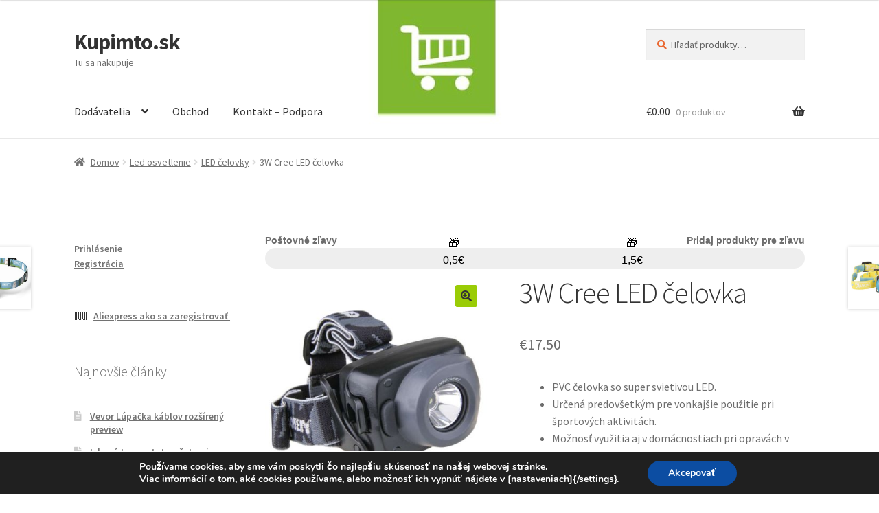

--- FILE ---
content_type: text/html; charset=UTF-8
request_url: https://kupimto.sk/produkt/3w-cree-led-celovka/
body_size: 30167
content:
<!doctype html>
<html lang="sk-SK">
<head>
<meta charset="UTF-8">
<meta name="viewport" content="width=device-width, initial-scale=1">
<link rel="profile" href="https://gmpg.org/xfn/11">
<link rel="pingback" href="https://kupimto.sk/xmlrpc.php">

<meta name='robots' content='index, follow, max-image-preview:large, max-snippet:-1, max-video-preview:-1' />
	<style>img:is([sizes="auto" i], [sizes^="auto," i]) { contain-intrinsic-size: 3000px 1500px }</style>
	
	<!-- This site is optimized with the Yoast SEO plugin v26.7 - https://yoast.com/wordpress/plugins/seo/ -->
	<title>3W Cree LED čelovka - Kupimto.sk</title>
	<link rel="canonical" href="https://kupimto.sk/produkt/3w-cree-led-celovka/" />
	<meta property="og:locale" content="sk_SK" />
	<meta property="og:type" content="article" />
	<meta property="og:title" content="3W Cree LED čelovka - Kupimto.sk" />
	<meta property="og:description" content="PVC čelovka so super svietivou LED.  Určená predovšetkým pre vonkajšie použitie pri športových aktivitách.  Možnosť využitia aj v domácnostiach pri opravách v temných priestoroch, kde potrebujete obe ruky.  Vodeodolná, otrasom vzdorná." />
	<meta property="og:url" content="https://kupimto.sk/produkt/3w-cree-led-celovka/" />
	<meta property="og:site_name" content="Kupimto.sk" />
	<meta property="article:modified_time" content="2015-02-18T11:42:49+00:00" />
	<meta property="og:image" content="https://kupimto.sk/wp-content/uploads/2015/02/3W-Cree-LED_celovka.jpg" />
	<meta property="og:image:width" content="800" />
	<meta property="og:image:height" content="800" />
	<meta property="og:image:type" content="image/jpeg" />
	<meta name="twitter:card" content="summary_large_image" />
	<script type="application/ld+json" class="yoast-schema-graph">{"@context":"https://schema.org","@graph":[{"@type":"WebPage","@id":"https://kupimto.sk/produkt/3w-cree-led-celovka/","url":"https://kupimto.sk/produkt/3w-cree-led-celovka/","name":"3W Cree LED čelovka - Kupimto.sk","isPartOf":{"@id":"https://kupimto.sk/#website"},"primaryImageOfPage":{"@id":"https://kupimto.sk/produkt/3w-cree-led-celovka/#primaryimage"},"image":{"@id":"https://kupimto.sk/produkt/3w-cree-led-celovka/#primaryimage"},"thumbnailUrl":"https://kupimto.sk/wp-content/uploads/2015/02/3W-Cree-LED_celovka.jpg","datePublished":"2015-02-05T17:56:34+00:00","dateModified":"2015-02-18T11:42:49+00:00","breadcrumb":{"@id":"https://kupimto.sk/produkt/3w-cree-led-celovka/#breadcrumb"},"inLanguage":"sk-SK","potentialAction":[{"@type":"ReadAction","target":["https://kupimto.sk/produkt/3w-cree-led-celovka/"]}]},{"@type":"ImageObject","inLanguage":"sk-SK","@id":"https://kupimto.sk/produkt/3w-cree-led-celovka/#primaryimage","url":"https://kupimto.sk/wp-content/uploads/2015/02/3W-Cree-LED_celovka.jpg","contentUrl":"https://kupimto.sk/wp-content/uploads/2015/02/3W-Cree-LED_celovka.jpg","width":800,"height":800},{"@type":"BreadcrumbList","@id":"https://kupimto.sk/produkt/3w-cree-led-celovka/#breadcrumb","itemListElement":[{"@type":"ListItem","position":1,"name":"Home","item":"https://kupimto.sk/"},{"@type":"ListItem","position":2,"name":"Obchod","item":"https://kupimto.sk/"},{"@type":"ListItem","position":3,"name":"3W Cree LED čelovka"}]},{"@type":"WebSite","@id":"https://kupimto.sk/#website","url":"https://kupimto.sk/","name":"Kupimto.sk","description":"Tu sa nakupuje","potentialAction":[{"@type":"SearchAction","target":{"@type":"EntryPoint","urlTemplate":"https://kupimto.sk/?s={search_term_string}"},"query-input":{"@type":"PropertyValueSpecification","valueRequired":true,"valueName":"search_term_string"}}],"inLanguage":"sk-SK"}]}</script>
	<!-- / Yoast SEO plugin. -->


<link rel='dns-prefetch' href='//www.googletagmanager.com' />
<link rel='dns-prefetch' href='//fonts.googleapis.com' />
<link rel="alternate" type="application/rss+xml" title="RSS kanál: Kupimto.sk &raquo;" href="https://kupimto.sk/feed/" />
<link rel="alternate" type="application/rss+xml" title="RSS kanál komentárov webu Kupimto.sk &raquo;" href="https://kupimto.sk/comments/feed/" />
<link rel="alternate" type="application/rss+xml" title="RSS kanál komentárov webu Kupimto.sk &raquo; ku článku 3W Cree LED čelovka" href="https://kupimto.sk/produkt/3w-cree-led-celovka/feed/" />
<script>
window._wpemojiSettings = {"baseUrl":"https:\/\/s.w.org\/images\/core\/emoji\/16.0.1\/72x72\/","ext":".png","svgUrl":"https:\/\/s.w.org\/images\/core\/emoji\/16.0.1\/svg\/","svgExt":".svg","source":{"concatemoji":"https:\/\/kupimto.sk\/wp-includes\/js\/wp-emoji-release.min.js?ver=6.8.3"}};
/*! This file is auto-generated */
!function(s,n){var o,i,e;function c(e){try{var t={supportTests:e,timestamp:(new Date).valueOf()};sessionStorage.setItem(o,JSON.stringify(t))}catch(e){}}function p(e,t,n){e.clearRect(0,0,e.canvas.width,e.canvas.height),e.fillText(t,0,0);var t=new Uint32Array(e.getImageData(0,0,e.canvas.width,e.canvas.height).data),a=(e.clearRect(0,0,e.canvas.width,e.canvas.height),e.fillText(n,0,0),new Uint32Array(e.getImageData(0,0,e.canvas.width,e.canvas.height).data));return t.every(function(e,t){return e===a[t]})}function u(e,t){e.clearRect(0,0,e.canvas.width,e.canvas.height),e.fillText(t,0,0);for(var n=e.getImageData(16,16,1,1),a=0;a<n.data.length;a++)if(0!==n.data[a])return!1;return!0}function f(e,t,n,a){switch(t){case"flag":return n(e,"\ud83c\udff3\ufe0f\u200d\u26a7\ufe0f","\ud83c\udff3\ufe0f\u200b\u26a7\ufe0f")?!1:!n(e,"\ud83c\udde8\ud83c\uddf6","\ud83c\udde8\u200b\ud83c\uddf6")&&!n(e,"\ud83c\udff4\udb40\udc67\udb40\udc62\udb40\udc65\udb40\udc6e\udb40\udc67\udb40\udc7f","\ud83c\udff4\u200b\udb40\udc67\u200b\udb40\udc62\u200b\udb40\udc65\u200b\udb40\udc6e\u200b\udb40\udc67\u200b\udb40\udc7f");case"emoji":return!a(e,"\ud83e\udedf")}return!1}function g(e,t,n,a){var r="undefined"!=typeof WorkerGlobalScope&&self instanceof WorkerGlobalScope?new OffscreenCanvas(300,150):s.createElement("canvas"),o=r.getContext("2d",{willReadFrequently:!0}),i=(o.textBaseline="top",o.font="600 32px Arial",{});return e.forEach(function(e){i[e]=t(o,e,n,a)}),i}function t(e){var t=s.createElement("script");t.src=e,t.defer=!0,s.head.appendChild(t)}"undefined"!=typeof Promise&&(o="wpEmojiSettingsSupports",i=["flag","emoji"],n.supports={everything:!0,everythingExceptFlag:!0},e=new Promise(function(e){s.addEventListener("DOMContentLoaded",e,{once:!0})}),new Promise(function(t){var n=function(){try{var e=JSON.parse(sessionStorage.getItem(o));if("object"==typeof e&&"number"==typeof e.timestamp&&(new Date).valueOf()<e.timestamp+604800&&"object"==typeof e.supportTests)return e.supportTests}catch(e){}return null}();if(!n){if("undefined"!=typeof Worker&&"undefined"!=typeof OffscreenCanvas&&"undefined"!=typeof URL&&URL.createObjectURL&&"undefined"!=typeof Blob)try{var e="postMessage("+g.toString()+"("+[JSON.stringify(i),f.toString(),p.toString(),u.toString()].join(",")+"));",a=new Blob([e],{type:"text/javascript"}),r=new Worker(URL.createObjectURL(a),{name:"wpTestEmojiSupports"});return void(r.onmessage=function(e){c(n=e.data),r.terminate(),t(n)})}catch(e){}c(n=g(i,f,p,u))}t(n)}).then(function(e){for(var t in e)n.supports[t]=e[t],n.supports.everything=n.supports.everything&&n.supports[t],"flag"!==t&&(n.supports.everythingExceptFlag=n.supports.everythingExceptFlag&&n.supports[t]);n.supports.everythingExceptFlag=n.supports.everythingExceptFlag&&!n.supports.flag,n.DOMReady=!1,n.readyCallback=function(){n.DOMReady=!0}}).then(function(){return e}).then(function(){var e;n.supports.everything||(n.readyCallback(),(e=n.source||{}).concatemoji?t(e.concatemoji):e.wpemoji&&e.twemoji&&(t(e.twemoji),t(e.wpemoji)))}))}((window,document),window._wpemojiSettings);
</script>
<style id='wp-emoji-styles-inline-css'>

	img.wp-smiley, img.emoji {
		display: inline !important;
		border: none !important;
		box-shadow: none !important;
		height: 1em !important;
		width: 1em !important;
		margin: 0 0.07em !important;
		vertical-align: -0.1em !important;
		background: none !important;
		padding: 0 !important;
	}
</style>
<link rel='stylesheet' id='wp-block-library-css' href='https://kupimto.sk/wp-includes/css/dist/block-library/style.min.css?ver=6.8.3' media='all' />
<style id='wp-block-library-theme-inline-css'>
.wp-block-audio :where(figcaption){color:#555;font-size:13px;text-align:center}.is-dark-theme .wp-block-audio :where(figcaption){color:#ffffffa6}.wp-block-audio{margin:0 0 1em}.wp-block-code{border:1px solid #ccc;border-radius:4px;font-family:Menlo,Consolas,monaco,monospace;padding:.8em 1em}.wp-block-embed :where(figcaption){color:#555;font-size:13px;text-align:center}.is-dark-theme .wp-block-embed :where(figcaption){color:#ffffffa6}.wp-block-embed{margin:0 0 1em}.blocks-gallery-caption{color:#555;font-size:13px;text-align:center}.is-dark-theme .blocks-gallery-caption{color:#ffffffa6}:root :where(.wp-block-image figcaption){color:#555;font-size:13px;text-align:center}.is-dark-theme :root :where(.wp-block-image figcaption){color:#ffffffa6}.wp-block-image{margin:0 0 1em}.wp-block-pullquote{border-bottom:4px solid;border-top:4px solid;color:currentColor;margin-bottom:1.75em}.wp-block-pullquote cite,.wp-block-pullquote footer,.wp-block-pullquote__citation{color:currentColor;font-size:.8125em;font-style:normal;text-transform:uppercase}.wp-block-quote{border-left:.25em solid;margin:0 0 1.75em;padding-left:1em}.wp-block-quote cite,.wp-block-quote footer{color:currentColor;font-size:.8125em;font-style:normal;position:relative}.wp-block-quote:where(.has-text-align-right){border-left:none;border-right:.25em solid;padding-left:0;padding-right:1em}.wp-block-quote:where(.has-text-align-center){border:none;padding-left:0}.wp-block-quote.is-large,.wp-block-quote.is-style-large,.wp-block-quote:where(.is-style-plain){border:none}.wp-block-search .wp-block-search__label{font-weight:700}.wp-block-search__button{border:1px solid #ccc;padding:.375em .625em}:where(.wp-block-group.has-background){padding:1.25em 2.375em}.wp-block-separator.has-css-opacity{opacity:.4}.wp-block-separator{border:none;border-bottom:2px solid;margin-left:auto;margin-right:auto}.wp-block-separator.has-alpha-channel-opacity{opacity:1}.wp-block-separator:not(.is-style-wide):not(.is-style-dots){width:100px}.wp-block-separator.has-background:not(.is-style-dots){border-bottom:none;height:1px}.wp-block-separator.has-background:not(.is-style-wide):not(.is-style-dots){height:2px}.wp-block-table{margin:0 0 1em}.wp-block-table td,.wp-block-table th{word-break:normal}.wp-block-table :where(figcaption){color:#555;font-size:13px;text-align:center}.is-dark-theme .wp-block-table :where(figcaption){color:#ffffffa6}.wp-block-video :where(figcaption){color:#555;font-size:13px;text-align:center}.is-dark-theme .wp-block-video :where(figcaption){color:#ffffffa6}.wp-block-video{margin:0 0 1em}:root :where(.wp-block-template-part.has-background){margin-bottom:0;margin-top:0;padding:1.25em 2.375em}
</style>
<style id='classic-theme-styles-inline-css'>
/*! This file is auto-generated */
.wp-block-button__link{color:#fff;background-color:#32373c;border-radius:9999px;box-shadow:none;text-decoration:none;padding:calc(.667em + 2px) calc(1.333em + 2px);font-size:1.125em}.wp-block-file__button{background:#32373c;color:#fff;text-decoration:none}
</style>
<link rel='stylesheet' id='storefront-gutenberg-blocks-css' href='https://kupimto.sk/wp-content/themes/storefront/assets/css/base/gutenberg-blocks.css?ver=4.6.0' media='all' />
<style id='storefront-gutenberg-blocks-inline-css'>

				.wp-block-button__link:not(.has-text-color) {
					color: #333333;
				}

				.wp-block-button__link:not(.has-text-color):hover,
				.wp-block-button__link:not(.has-text-color):focus,
				.wp-block-button__link:not(.has-text-color):active {
					color: #333333;
				}

				.wp-block-button__link:not(.has-background) {
					background-color: #9acc06;
				}

				.wp-block-button__link:not(.has-background):hover,
				.wp-block-button__link:not(.has-background):focus,
				.wp-block-button__link:not(.has-background):active {
					border-color: #81b300;
					background-color: #81b300;
				}

				.wc-block-grid__products .wc-block-grid__product .wp-block-button__link {
					background-color: #9acc06;
					border-color: #9acc06;
					color: #333333;
				}

				.wp-block-quote footer,
				.wp-block-quote cite,
				.wp-block-quote__citation {
					color: #6d6d6d;
				}

				.wp-block-pullquote cite,
				.wp-block-pullquote footer,
				.wp-block-pullquote__citation {
					color: #6d6d6d;
				}

				.wp-block-image figcaption {
					color: #6d6d6d;
				}

				.wp-block-separator.is-style-dots::before {
					color: #333333;
				}

				.wp-block-file a.wp-block-file__button {
					color: #333333;
					background-color: #9acc06;
					border-color: #9acc06;
				}

				.wp-block-file a.wp-block-file__button:hover,
				.wp-block-file a.wp-block-file__button:focus,
				.wp-block-file a.wp-block-file__button:active {
					color: #333333;
					background-color: #81b300;
				}

				.wp-block-code,
				.wp-block-preformatted pre {
					color: #6d6d6d;
				}

				.wp-block-table:not( .has-background ):not( .is-style-stripes ) tbody tr:nth-child(2n) td {
					background-color: #fdfdfd;
				}

				.wp-block-cover .wp-block-cover__inner-container h1:not(.has-text-color),
				.wp-block-cover .wp-block-cover__inner-container h2:not(.has-text-color),
				.wp-block-cover .wp-block-cover__inner-container h3:not(.has-text-color),
				.wp-block-cover .wp-block-cover__inner-container h4:not(.has-text-color),
				.wp-block-cover .wp-block-cover__inner-container h5:not(.has-text-color),
				.wp-block-cover .wp-block-cover__inner-container h6:not(.has-text-color) {
					color: #000000;
				}

				.wc-block-components-price-slider__range-input-progress,
				.rtl .wc-block-components-price-slider__range-input-progress {
					--range-color: #ea7746;
				}

				/* Target only IE11 */
				@media all and (-ms-high-contrast: none), (-ms-high-contrast: active) {
					.wc-block-components-price-slider__range-input-progress {
						background: #ea7746;
					}
				}

				.wc-block-components-button:not(.is-link) {
					background-color: #0dbc15;
					color: #ffffff;
				}

				.wc-block-components-button:not(.is-link):hover,
				.wc-block-components-button:not(.is-link):focus,
				.wc-block-components-button:not(.is-link):active {
					background-color: #00a300;
					color: #ffffff;
				}

				.wc-block-components-button:not(.is-link):disabled {
					background-color: #0dbc15;
					color: #ffffff;
				}

				.wc-block-cart__submit-container {
					background-color: #ffffff;
				}

				.wc-block-cart__submit-container::before {
					color: rgba(220,220,220,0.5);
				}

				.wc-block-components-order-summary-item__quantity {
					background-color: #ffffff;
					border-color: #6d6d6d;
					box-shadow: 0 0 0 2px #ffffff;
					color: #6d6d6d;
				}
			
</style>
<style id='global-styles-inline-css'>
:root{--wp--preset--aspect-ratio--square: 1;--wp--preset--aspect-ratio--4-3: 4/3;--wp--preset--aspect-ratio--3-4: 3/4;--wp--preset--aspect-ratio--3-2: 3/2;--wp--preset--aspect-ratio--2-3: 2/3;--wp--preset--aspect-ratio--16-9: 16/9;--wp--preset--aspect-ratio--9-16: 9/16;--wp--preset--color--black: #000000;--wp--preset--color--cyan-bluish-gray: #abb8c3;--wp--preset--color--white: #ffffff;--wp--preset--color--pale-pink: #f78da7;--wp--preset--color--vivid-red: #cf2e2e;--wp--preset--color--luminous-vivid-orange: #ff6900;--wp--preset--color--luminous-vivid-amber: #fcb900;--wp--preset--color--light-green-cyan: #7bdcb5;--wp--preset--color--vivid-green-cyan: #00d084;--wp--preset--color--pale-cyan-blue: #8ed1fc;--wp--preset--color--vivid-cyan-blue: #0693e3;--wp--preset--color--vivid-purple: #9b51e0;--wp--preset--gradient--vivid-cyan-blue-to-vivid-purple: linear-gradient(135deg,rgba(6,147,227,1) 0%,rgb(155,81,224) 100%);--wp--preset--gradient--light-green-cyan-to-vivid-green-cyan: linear-gradient(135deg,rgb(122,220,180) 0%,rgb(0,208,130) 100%);--wp--preset--gradient--luminous-vivid-amber-to-luminous-vivid-orange: linear-gradient(135deg,rgba(252,185,0,1) 0%,rgba(255,105,0,1) 100%);--wp--preset--gradient--luminous-vivid-orange-to-vivid-red: linear-gradient(135deg,rgba(255,105,0,1) 0%,rgb(207,46,46) 100%);--wp--preset--gradient--very-light-gray-to-cyan-bluish-gray: linear-gradient(135deg,rgb(238,238,238) 0%,rgb(169,184,195) 100%);--wp--preset--gradient--cool-to-warm-spectrum: linear-gradient(135deg,rgb(74,234,220) 0%,rgb(151,120,209) 20%,rgb(207,42,186) 40%,rgb(238,44,130) 60%,rgb(251,105,98) 80%,rgb(254,248,76) 100%);--wp--preset--gradient--blush-light-purple: linear-gradient(135deg,rgb(255,206,236) 0%,rgb(152,150,240) 100%);--wp--preset--gradient--blush-bordeaux: linear-gradient(135deg,rgb(254,205,165) 0%,rgb(254,45,45) 50%,rgb(107,0,62) 100%);--wp--preset--gradient--luminous-dusk: linear-gradient(135deg,rgb(255,203,112) 0%,rgb(199,81,192) 50%,rgb(65,88,208) 100%);--wp--preset--gradient--pale-ocean: linear-gradient(135deg,rgb(255,245,203) 0%,rgb(182,227,212) 50%,rgb(51,167,181) 100%);--wp--preset--gradient--electric-grass: linear-gradient(135deg,rgb(202,248,128) 0%,rgb(113,206,126) 100%);--wp--preset--gradient--midnight: linear-gradient(135deg,rgb(2,3,129) 0%,rgb(40,116,252) 100%);--wp--preset--font-size--small: 14px;--wp--preset--font-size--medium: 23px;--wp--preset--font-size--large: 26px;--wp--preset--font-size--x-large: 42px;--wp--preset--font-size--normal: 16px;--wp--preset--font-size--huge: 37px;--wp--preset--spacing--20: 0.44rem;--wp--preset--spacing--30: 0.67rem;--wp--preset--spacing--40: 1rem;--wp--preset--spacing--50: 1.5rem;--wp--preset--spacing--60: 2.25rem;--wp--preset--spacing--70: 3.38rem;--wp--preset--spacing--80: 5.06rem;--wp--preset--shadow--natural: 6px 6px 9px rgba(0, 0, 0, 0.2);--wp--preset--shadow--deep: 12px 12px 50px rgba(0, 0, 0, 0.4);--wp--preset--shadow--sharp: 6px 6px 0px rgba(0, 0, 0, 0.2);--wp--preset--shadow--outlined: 6px 6px 0px -3px rgba(255, 255, 255, 1), 6px 6px rgba(0, 0, 0, 1);--wp--preset--shadow--crisp: 6px 6px 0px rgba(0, 0, 0, 1);}:root :where(.is-layout-flow) > :first-child{margin-block-start: 0;}:root :where(.is-layout-flow) > :last-child{margin-block-end: 0;}:root :where(.is-layout-flow) > *{margin-block-start: 24px;margin-block-end: 0;}:root :where(.is-layout-constrained) > :first-child{margin-block-start: 0;}:root :where(.is-layout-constrained) > :last-child{margin-block-end: 0;}:root :where(.is-layout-constrained) > *{margin-block-start: 24px;margin-block-end: 0;}:root :where(.is-layout-flex){gap: 24px;}:root :where(.is-layout-grid){gap: 24px;}body .is-layout-flex{display: flex;}.is-layout-flex{flex-wrap: wrap;align-items: center;}.is-layout-flex > :is(*, div){margin: 0;}body .is-layout-grid{display: grid;}.is-layout-grid > :is(*, div){margin: 0;}.has-black-color{color: var(--wp--preset--color--black) !important;}.has-cyan-bluish-gray-color{color: var(--wp--preset--color--cyan-bluish-gray) !important;}.has-white-color{color: var(--wp--preset--color--white) !important;}.has-pale-pink-color{color: var(--wp--preset--color--pale-pink) !important;}.has-vivid-red-color{color: var(--wp--preset--color--vivid-red) !important;}.has-luminous-vivid-orange-color{color: var(--wp--preset--color--luminous-vivid-orange) !important;}.has-luminous-vivid-amber-color{color: var(--wp--preset--color--luminous-vivid-amber) !important;}.has-light-green-cyan-color{color: var(--wp--preset--color--light-green-cyan) !important;}.has-vivid-green-cyan-color{color: var(--wp--preset--color--vivid-green-cyan) !important;}.has-pale-cyan-blue-color{color: var(--wp--preset--color--pale-cyan-blue) !important;}.has-vivid-cyan-blue-color{color: var(--wp--preset--color--vivid-cyan-blue) !important;}.has-vivid-purple-color{color: var(--wp--preset--color--vivid-purple) !important;}.has-black-background-color{background-color: var(--wp--preset--color--black) !important;}.has-cyan-bluish-gray-background-color{background-color: var(--wp--preset--color--cyan-bluish-gray) !important;}.has-white-background-color{background-color: var(--wp--preset--color--white) !important;}.has-pale-pink-background-color{background-color: var(--wp--preset--color--pale-pink) !important;}.has-vivid-red-background-color{background-color: var(--wp--preset--color--vivid-red) !important;}.has-luminous-vivid-orange-background-color{background-color: var(--wp--preset--color--luminous-vivid-orange) !important;}.has-luminous-vivid-amber-background-color{background-color: var(--wp--preset--color--luminous-vivid-amber) !important;}.has-light-green-cyan-background-color{background-color: var(--wp--preset--color--light-green-cyan) !important;}.has-vivid-green-cyan-background-color{background-color: var(--wp--preset--color--vivid-green-cyan) !important;}.has-pale-cyan-blue-background-color{background-color: var(--wp--preset--color--pale-cyan-blue) !important;}.has-vivid-cyan-blue-background-color{background-color: var(--wp--preset--color--vivid-cyan-blue) !important;}.has-vivid-purple-background-color{background-color: var(--wp--preset--color--vivid-purple) !important;}.has-black-border-color{border-color: var(--wp--preset--color--black) !important;}.has-cyan-bluish-gray-border-color{border-color: var(--wp--preset--color--cyan-bluish-gray) !important;}.has-white-border-color{border-color: var(--wp--preset--color--white) !important;}.has-pale-pink-border-color{border-color: var(--wp--preset--color--pale-pink) !important;}.has-vivid-red-border-color{border-color: var(--wp--preset--color--vivid-red) !important;}.has-luminous-vivid-orange-border-color{border-color: var(--wp--preset--color--luminous-vivid-orange) !important;}.has-luminous-vivid-amber-border-color{border-color: var(--wp--preset--color--luminous-vivid-amber) !important;}.has-light-green-cyan-border-color{border-color: var(--wp--preset--color--light-green-cyan) !important;}.has-vivid-green-cyan-border-color{border-color: var(--wp--preset--color--vivid-green-cyan) !important;}.has-pale-cyan-blue-border-color{border-color: var(--wp--preset--color--pale-cyan-blue) !important;}.has-vivid-cyan-blue-border-color{border-color: var(--wp--preset--color--vivid-cyan-blue) !important;}.has-vivid-purple-border-color{border-color: var(--wp--preset--color--vivid-purple) !important;}.has-vivid-cyan-blue-to-vivid-purple-gradient-background{background: var(--wp--preset--gradient--vivid-cyan-blue-to-vivid-purple) !important;}.has-light-green-cyan-to-vivid-green-cyan-gradient-background{background: var(--wp--preset--gradient--light-green-cyan-to-vivid-green-cyan) !important;}.has-luminous-vivid-amber-to-luminous-vivid-orange-gradient-background{background: var(--wp--preset--gradient--luminous-vivid-amber-to-luminous-vivid-orange) !important;}.has-luminous-vivid-orange-to-vivid-red-gradient-background{background: var(--wp--preset--gradient--luminous-vivid-orange-to-vivid-red) !important;}.has-very-light-gray-to-cyan-bluish-gray-gradient-background{background: var(--wp--preset--gradient--very-light-gray-to-cyan-bluish-gray) !important;}.has-cool-to-warm-spectrum-gradient-background{background: var(--wp--preset--gradient--cool-to-warm-spectrum) !important;}.has-blush-light-purple-gradient-background{background: var(--wp--preset--gradient--blush-light-purple) !important;}.has-blush-bordeaux-gradient-background{background: var(--wp--preset--gradient--blush-bordeaux) !important;}.has-luminous-dusk-gradient-background{background: var(--wp--preset--gradient--luminous-dusk) !important;}.has-pale-ocean-gradient-background{background: var(--wp--preset--gradient--pale-ocean) !important;}.has-electric-grass-gradient-background{background: var(--wp--preset--gradient--electric-grass) !important;}.has-midnight-gradient-background{background: var(--wp--preset--gradient--midnight) !important;}.has-small-font-size{font-size: var(--wp--preset--font-size--small) !important;}.has-medium-font-size{font-size: var(--wp--preset--font-size--medium) !important;}.has-large-font-size{font-size: var(--wp--preset--font-size--large) !important;}.has-x-large-font-size{font-size: var(--wp--preset--font-size--x-large) !important;}
:root :where(.wp-block-pullquote){font-size: 1.5em;line-height: 1.6;}
</style>
<link rel='stylesheet' id='related_products_style-css' href='https://kupimto.sk/wp-content/plugins/related-products-manager-woocommerce/includes/css/related-products.css?ver=1.0' media='all' />
<link rel='stylesheet' id='photoswipe-css' href='https://kupimto.sk/wp-content/plugins/woocommerce/assets/css/photoswipe/photoswipe.min.css?ver=10.1.3' media='all' />
<link rel='stylesheet' id='photoswipe-default-skin-css' href='https://kupimto.sk/wp-content/plugins/woocommerce/assets/css/photoswipe/default-skin/default-skin.min.css?ver=10.1.3' media='all' />
<style id='woocommerce-inline-inline-css'>
.woocommerce form .form-row .required { visibility: visible; }
</style>
<link rel='stylesheet' id='dashicons-css' href='https://kupimto.sk/wp-includes/css/dashicons.min.css?ver=6.8.3' media='all' />
<style id='dashicons-inline-css'>
[data-font="Dashicons"]:before {font-family: 'Dashicons' !important;content: attr(data-icon) !important;speak: none !important;font-weight: normal !important;font-variant: normal !important;text-transform: none !important;line-height: 1 !important;font-style: normal !important;-webkit-font-smoothing: antialiased !important;-moz-osx-font-smoothing: grayscale !important;}
</style>
<link rel='stylesheet' id='yaydp-frontend-pricing-table-css' href='https://kupimto.sk/wp-content/plugins/yaypricing/assets/css/pricing-table.css?ver=3.5.4' media='all' />
<link rel='stylesheet' id='yaydp-frontend-index-css' href='https://kupimto.sk/wp-content/plugins/yaypricing/assets/css/index.css?ver=3.5.4' media='all' />
<link rel='stylesheet' id='yith-infs-style-css' href='https://kupimto.sk/wp-content/plugins/yith-infinite-scrolling/assets/css/frontend.css?ver=2.2.0' media='all' />
<link rel='stylesheet' id='brands-styles-css' href='https://kupimto.sk/wp-content/plugins/woocommerce/assets/css/brands.css?ver=10.1.3' media='all' />
<link rel='stylesheet' id='storefront-style-css' href='https://kupimto.sk/wp-content/themes/storefront/style.css?ver=4.6.0' media='all' />
<style id='storefront-style-inline-css'>

    @media (max-width:768px) {
        /* Sticky hore na produkte */
        .kt-progress-wrapper.product {
            position: fixed !important;
            top:0;
            left:0;
            width:100%;
            z-index:9999;
            background:#fff;
            padding:10px;
            border-bottom:1px solid #ddd;
        }

        /* Sticky dole na footer */
        .kt-progress-wrapper.footer {
            position: fixed !important;
            bottom:0;
            left:0;
            width:100%;
            z-index:9999;
            background:#fff;
            padding:10px;
            border-top:1px solid #ddd;
        }

        /* padding aby sa obsah neprekryl sticky barom */
        body { padding-top:50px; padding-bottom:50px; }
    }

			.main-navigation ul li a,
			.site-title a,
			ul.menu li a,
			.site-branding h1 a,
			button.menu-toggle,
			button.menu-toggle:hover,
			.handheld-navigation .dropdown-toggle {
				color: #333333;
			}

			button.menu-toggle,
			button.menu-toggle:hover {
				border-color: #333333;
			}

			.main-navigation ul li a:hover,
			.main-navigation ul li:hover > a,
			.site-title a:hover,
			.site-header ul.menu li.current-menu-item > a {
				color: #747474;
			}

			table:not( .has-background ) th {
				background-color: #f8f8f8;
			}

			table:not( .has-background ) tbody td {
				background-color: #fdfdfd;
			}

			table:not( .has-background ) tbody tr:nth-child(2n) td,
			fieldset,
			fieldset legend {
				background-color: #fbfbfb;
			}

			.site-header,
			.secondary-navigation ul ul,
			.main-navigation ul.menu > li.menu-item-has-children:after,
			.secondary-navigation ul.menu ul,
			.storefront-handheld-footer-bar,
			.storefront-handheld-footer-bar ul li > a,
			.storefront-handheld-footer-bar ul li.search .site-search,
			button.menu-toggle,
			button.menu-toggle:hover {
				background-color: #f7f7f7;
			}

			p.site-description,
			.site-header,
			.storefront-handheld-footer-bar {
				color: #707070;
			}

			button.menu-toggle:after,
			button.menu-toggle:before,
			button.menu-toggle span:before {
				background-color: #333333;
			}

			h1, h2, h3, h4, h5, h6, .wc-block-grid__product-title {
				color: #333333;
			}

			.widget h1 {
				border-bottom-color: #333333;
			}

			body,
			.secondary-navigation a {
				color: #6d6d6d;
			}

			.widget-area .widget a,
			.hentry .entry-header .posted-on a,
			.hentry .entry-header .post-author a,
			.hentry .entry-header .post-comments a,
			.hentry .entry-header .byline a {
				color: #727272;
			}

			a {
				color: #ea7746;
			}

			a:focus,
			button:focus,
			.button.alt:focus,
			input:focus,
			textarea:focus,
			input[type="button"]:focus,
			input[type="reset"]:focus,
			input[type="submit"]:focus,
			input[type="email"]:focus,
			input[type="tel"]:focus,
			input[type="url"]:focus,
			input[type="password"]:focus,
			input[type="search"]:focus {
				outline-color: #ea7746;
			}

			button, input[type="button"], input[type="reset"], input[type="submit"], .button, .widget a.button {
				background-color: #9acc06;
				border-color: #9acc06;
				color: #333333;
			}

			button:hover, input[type="button"]:hover, input[type="reset"]:hover, input[type="submit"]:hover, .button:hover, .widget a.button:hover {
				background-color: #81b300;
				border-color: #81b300;
				color: #333333;
			}

			button.alt, input[type="button"].alt, input[type="reset"].alt, input[type="submit"].alt, .button.alt, .widget-area .widget a.button.alt {
				background-color: #0dbc15;
				border-color: #0dbc15;
				color: #ffffff;
			}

			button.alt:hover, input[type="button"].alt:hover, input[type="reset"].alt:hover, input[type="submit"].alt:hover, .button.alt:hover, .widget-area .widget a.button.alt:hover {
				background-color: #00a300;
				border-color: #00a300;
				color: #ffffff;
			}

			.pagination .page-numbers li .page-numbers.current {
				background-color: #e6e6e6;
				color: #636363;
			}

			#comments .comment-list .comment-content .comment-text {
				background-color: #f8f8f8;
			}

			.site-footer {
				background-color: #f0f0f0;
				color: #6d6d6d;
			}

			.site-footer a:not(.button):not(.components-button) {
				color: #333333;
			}

			.site-footer .storefront-handheld-footer-bar a:not(.button):not(.components-button) {
				color: #333333;
			}

			.site-footer h1, .site-footer h2, .site-footer h3, .site-footer h4, .site-footer h5, .site-footer h6, .site-footer .widget .widget-title, .site-footer .widget .widgettitle {
				color: #333333;
			}

			.page-template-template-homepage.has-post-thumbnail .type-page.has-post-thumbnail .entry-title {
				color: #000000;
			}

			.page-template-template-homepage.has-post-thumbnail .type-page.has-post-thumbnail .entry-content {
				color: #000000;
			}

			@media screen and ( min-width: 768px ) {
				.secondary-navigation ul.menu a:hover {
					color: #898989;
				}

				.secondary-navigation ul.menu a {
					color: #707070;
				}

				.main-navigation ul.menu ul.sub-menu,
				.main-navigation ul.nav-menu ul.children {
					background-color: #e8e8e8;
				}

				.site-header {
					border-bottom-color: #e8e8e8;
				}
			}
</style>
<link rel='stylesheet' id='storefront-icons-css' href='https://kupimto.sk/wp-content/themes/storefront/assets/css/base/icons.css?ver=4.6.0' media='all' />
<link rel='stylesheet' id='storefront-fonts-css' href='https://fonts.googleapis.com/css?family=Source+Sans+Pro%3A400%2C300%2C300italic%2C400italic%2C600%2C700%2C900&#038;subset=latin%2Clatin-ext&#038;ver=4.6.0' media='all' />
<link rel='stylesheet' id='storefront-woocommerce-style-css' href='https://kupimto.sk/wp-content/themes/storefront/assets/css/woocommerce/woocommerce.css?ver=4.6.0' media='all' />
<style id='storefront-woocommerce-style-inline-css'>
@font-face {
				font-family: star;
				src: url(https://kupimto.sk/wp-content/plugins/woocommerce/assets/fonts/star.eot);
				src:
					url(https://kupimto.sk/wp-content/plugins/woocommerce/assets/fonts/star.eot?#iefix) format("embedded-opentype"),
					url(https://kupimto.sk/wp-content/plugins/woocommerce/assets/fonts/star.woff) format("woff"),
					url(https://kupimto.sk/wp-content/plugins/woocommerce/assets/fonts/star.ttf) format("truetype"),
					url(https://kupimto.sk/wp-content/plugins/woocommerce/assets/fonts/star.svg#star) format("svg");
				font-weight: 400;
				font-style: normal;
			}
			@font-face {
				font-family: WooCommerce;
				src: url(https://kupimto.sk/wp-content/plugins/woocommerce/assets/fonts/WooCommerce.eot);
				src:
					url(https://kupimto.sk/wp-content/plugins/woocommerce/assets/fonts/WooCommerce.eot?#iefix) format("embedded-opentype"),
					url(https://kupimto.sk/wp-content/plugins/woocommerce/assets/fonts/WooCommerce.woff) format("woff"),
					url(https://kupimto.sk/wp-content/plugins/woocommerce/assets/fonts/WooCommerce.ttf) format("truetype"),
					url(https://kupimto.sk/wp-content/plugins/woocommerce/assets/fonts/WooCommerce.svg#WooCommerce) format("svg");
				font-weight: 400;
				font-style: normal;
			}

			a.cart-contents,
			.site-header-cart .widget_shopping_cart a {
				color: #333333;
			}

			a.cart-contents:hover,
			.site-header-cart .widget_shopping_cart a:hover,
			.site-header-cart:hover > li > a {
				color: #747474;
			}

			table.cart td.product-remove,
			table.cart td.actions {
				border-top-color: #ffffff;
			}

			.storefront-handheld-footer-bar ul li.cart .count {
				background-color: #333333;
				color: #f7f7f7;
				border-color: #f7f7f7;
			}

			.woocommerce-tabs ul.tabs li.active a,
			ul.products li.product .price,
			.onsale,
			.wc-block-grid__product-onsale,
			.widget_search form:before,
			.widget_product_search form:before {
				color: #6d6d6d;
			}

			.woocommerce-breadcrumb a,
			a.woocommerce-review-link,
			.product_meta a {
				color: #727272;
			}

			.wc-block-grid__product-onsale,
			.onsale {
				border-color: #6d6d6d;
			}

			.star-rating span:before,
			.quantity .plus, .quantity .minus,
			p.stars a:hover:after,
			p.stars a:after,
			.star-rating span:before,
			#payment .payment_methods li input[type=radio]:first-child:checked+label:before {
				color: #ea7746;
			}

			.widget_price_filter .ui-slider .ui-slider-range,
			.widget_price_filter .ui-slider .ui-slider-handle {
				background-color: #ea7746;
			}

			.order_details {
				background-color: #f8f8f8;
			}

			.order_details > li {
				border-bottom: 1px dotted #e3e3e3;
			}

			.order_details:before,
			.order_details:after {
				background: -webkit-linear-gradient(transparent 0,transparent 0),-webkit-linear-gradient(135deg,#f8f8f8 33.33%,transparent 33.33%),-webkit-linear-gradient(45deg,#f8f8f8 33.33%,transparent 33.33%)
			}

			#order_review {
				background-color: #ffffff;
			}

			#payment .payment_methods > li .payment_box,
			#payment .place-order {
				background-color: #fafafa;
			}

			#payment .payment_methods > li:not(.woocommerce-notice) {
				background-color: #f5f5f5;
			}

			#payment .payment_methods > li:not(.woocommerce-notice):hover {
				background-color: #f0f0f0;
			}

			.woocommerce-pagination .page-numbers li .page-numbers.current {
				background-color: #e6e6e6;
				color: #636363;
			}

			.wc-block-grid__product-onsale,
			.onsale,
			.woocommerce-pagination .page-numbers li .page-numbers:not(.current) {
				color: #6d6d6d;
			}

			p.stars a:before,
			p.stars a:hover~a:before,
			p.stars.selected a.active~a:before {
				color: #6d6d6d;
			}

			p.stars.selected a.active:before,
			p.stars:hover a:before,
			p.stars.selected a:not(.active):before,
			p.stars.selected a.active:before {
				color: #ea7746;
			}

			.single-product div.product .woocommerce-product-gallery .woocommerce-product-gallery__trigger {
				background-color: #9acc06;
				color: #333333;
			}

			.single-product div.product .woocommerce-product-gallery .woocommerce-product-gallery__trigger:hover {
				background-color: #81b300;
				border-color: #81b300;
				color: #333333;
			}

			.button.added_to_cart:focus,
			.button.wc-forward:focus {
				outline-color: #ea7746;
			}

			.added_to_cart,
			.site-header-cart .widget_shopping_cart a.button,
			.wc-block-grid__products .wc-block-grid__product .wp-block-button__link {
				background-color: #9acc06;
				border-color: #9acc06;
				color: #333333;
			}

			.added_to_cart:hover,
			.site-header-cart .widget_shopping_cart a.button:hover,
			.wc-block-grid__products .wc-block-grid__product .wp-block-button__link:hover {
				background-color: #81b300;
				border-color: #81b300;
				color: #333333;
			}

			.added_to_cart.alt, .added_to_cart, .widget a.button.checkout {
				background-color: #0dbc15;
				border-color: #0dbc15;
				color: #ffffff;
			}

			.added_to_cart.alt:hover, .added_to_cart:hover, .widget a.button.checkout:hover {
				background-color: #00a300;
				border-color: #00a300;
				color: #ffffff;
			}

			.button.loading {
				color: #9acc06;
			}

			.button.loading:hover {
				background-color: #9acc06;
			}

			.button.loading:after {
				color: #333333;
			}

			@media screen and ( min-width: 768px ) {
				.site-header-cart .widget_shopping_cart,
				.site-header .product_list_widget li .quantity {
					color: #707070;
				}

				.site-header-cart .widget_shopping_cart .buttons,
				.site-header-cart .widget_shopping_cart .total {
					background-color: #ededed;
				}

				.site-header-cart .widget_shopping_cart {
					background-color: #e8e8e8;
				}
			}
				.storefront-product-pagination a {
					color: #6d6d6d;
					background-color: #ffffff;
				}
				.storefront-sticky-add-to-cart {
					color: #6d6d6d;
					background-color: #ffffff;
				}

				.storefront-sticky-add-to-cart a:not(.button) {
					color: #333333;
				}
</style>
<link rel='stylesheet' id='storefront-woocommerce-brands-style-css' href='https://kupimto.sk/wp-content/themes/storefront/assets/css/woocommerce/extensions/brands.css?ver=4.6.0' media='all' />
<link rel='stylesheet' id='moove_gdpr_frontend-css' href='https://kupimto.sk/wp-content/plugins/gdpr-cookie-compliance/dist/styles/gdpr-main.css?ver=5.0.7' media='all' />
<style id='moove_gdpr_frontend-inline-css'>
#moove_gdpr_cookie_modal,#moove_gdpr_cookie_info_bar,.gdpr_cookie_settings_shortcode_content{font-family:&#039;Nunito&#039;,sans-serif}#moove_gdpr_save_popup_settings_button{background-color:#373737;color:#fff}#moove_gdpr_save_popup_settings_button:hover{background-color:#000}#moove_gdpr_cookie_info_bar .moove-gdpr-info-bar-container .moove-gdpr-info-bar-content a.mgbutton,#moove_gdpr_cookie_info_bar .moove-gdpr-info-bar-container .moove-gdpr-info-bar-content button.mgbutton{background-color:#0C4DA2}#moove_gdpr_cookie_modal .moove-gdpr-modal-content .moove-gdpr-modal-footer-content .moove-gdpr-button-holder a.mgbutton,#moove_gdpr_cookie_modal .moove-gdpr-modal-content .moove-gdpr-modal-footer-content .moove-gdpr-button-holder button.mgbutton,.gdpr_cookie_settings_shortcode_content .gdpr-shr-button.button-green{background-color:#0C4DA2;border-color:#0C4DA2}#moove_gdpr_cookie_modal .moove-gdpr-modal-content .moove-gdpr-modal-footer-content .moove-gdpr-button-holder a.mgbutton:hover,#moove_gdpr_cookie_modal .moove-gdpr-modal-content .moove-gdpr-modal-footer-content .moove-gdpr-button-holder button.mgbutton:hover,.gdpr_cookie_settings_shortcode_content .gdpr-shr-button.button-green:hover{background-color:#fff;color:#0C4DA2}#moove_gdpr_cookie_modal .moove-gdpr-modal-content .moove-gdpr-modal-close i,#moove_gdpr_cookie_modal .moove-gdpr-modal-content .moove-gdpr-modal-close span.gdpr-icon{background-color:#0C4DA2;border:1px solid #0C4DA2}#moove_gdpr_cookie_info_bar span.change-settings-button.focus-g,#moove_gdpr_cookie_info_bar span.change-settings-button:focus,#moove_gdpr_cookie_info_bar button.change-settings-button.focus-g,#moove_gdpr_cookie_info_bar button.change-settings-button:focus{-webkit-box-shadow:0 0 1px 3px #0C4DA2;-moz-box-shadow:0 0 1px 3px #0C4DA2;box-shadow:0 0 1px 3px #0C4DA2}#moove_gdpr_cookie_modal .moove-gdpr-modal-content .moove-gdpr-modal-close i:hover,#moove_gdpr_cookie_modal .moove-gdpr-modal-content .moove-gdpr-modal-close span.gdpr-icon:hover,#moove_gdpr_cookie_info_bar span[data-href]>u.change-settings-button{color:#0C4DA2}#moove_gdpr_cookie_modal .moove-gdpr-modal-content .moove-gdpr-modal-left-content #moove-gdpr-menu li.menu-item-selected a span.gdpr-icon,#moove_gdpr_cookie_modal .moove-gdpr-modal-content .moove-gdpr-modal-left-content #moove-gdpr-menu li.menu-item-selected button span.gdpr-icon{color:inherit}#moove_gdpr_cookie_modal .moove-gdpr-modal-content .moove-gdpr-modal-left-content #moove-gdpr-menu li a span.gdpr-icon,#moove_gdpr_cookie_modal .moove-gdpr-modal-content .moove-gdpr-modal-left-content #moove-gdpr-menu li button span.gdpr-icon{color:inherit}#moove_gdpr_cookie_modal .gdpr-acc-link{line-height:0;font-size:0;color:transparent;position:absolute}#moove_gdpr_cookie_modal .moove-gdpr-modal-content .moove-gdpr-modal-close:hover i,#moove_gdpr_cookie_modal .moove-gdpr-modal-content .moove-gdpr-modal-left-content #moove-gdpr-menu li a,#moove_gdpr_cookie_modal .moove-gdpr-modal-content .moove-gdpr-modal-left-content #moove-gdpr-menu li button,#moove_gdpr_cookie_modal .moove-gdpr-modal-content .moove-gdpr-modal-left-content #moove-gdpr-menu li button i,#moove_gdpr_cookie_modal .moove-gdpr-modal-content .moove-gdpr-modal-left-content #moove-gdpr-menu li a i,#moove_gdpr_cookie_modal .moove-gdpr-modal-content .moove-gdpr-tab-main .moove-gdpr-tab-main-content a:hover,#moove_gdpr_cookie_info_bar.moove-gdpr-dark-scheme .moove-gdpr-info-bar-container .moove-gdpr-info-bar-content a.mgbutton:hover,#moove_gdpr_cookie_info_bar.moove-gdpr-dark-scheme .moove-gdpr-info-bar-container .moove-gdpr-info-bar-content button.mgbutton:hover,#moove_gdpr_cookie_info_bar.moove-gdpr-dark-scheme .moove-gdpr-info-bar-container .moove-gdpr-info-bar-content a:hover,#moove_gdpr_cookie_info_bar.moove-gdpr-dark-scheme .moove-gdpr-info-bar-container .moove-gdpr-info-bar-content button:hover,#moove_gdpr_cookie_info_bar.moove-gdpr-dark-scheme .moove-gdpr-info-bar-container .moove-gdpr-info-bar-content span.change-settings-button:hover,#moove_gdpr_cookie_info_bar.moove-gdpr-dark-scheme .moove-gdpr-info-bar-container .moove-gdpr-info-bar-content button.change-settings-button:hover,#moove_gdpr_cookie_info_bar.moove-gdpr-dark-scheme .moove-gdpr-info-bar-container .moove-gdpr-info-bar-content u.change-settings-button:hover,#moove_gdpr_cookie_info_bar span[data-href]>u.change-settings-button,#moove_gdpr_cookie_info_bar.moove-gdpr-dark-scheme .moove-gdpr-info-bar-container .moove-gdpr-info-bar-content a.mgbutton.focus-g,#moove_gdpr_cookie_info_bar.moove-gdpr-dark-scheme .moove-gdpr-info-bar-container .moove-gdpr-info-bar-content button.mgbutton.focus-g,#moove_gdpr_cookie_info_bar.moove-gdpr-dark-scheme .moove-gdpr-info-bar-container .moove-gdpr-info-bar-content a.focus-g,#moove_gdpr_cookie_info_bar.moove-gdpr-dark-scheme .moove-gdpr-info-bar-container .moove-gdpr-info-bar-content button.focus-g,#moove_gdpr_cookie_info_bar.moove-gdpr-dark-scheme .moove-gdpr-info-bar-container .moove-gdpr-info-bar-content a.mgbutton:focus,#moove_gdpr_cookie_info_bar.moove-gdpr-dark-scheme .moove-gdpr-info-bar-container .moove-gdpr-info-bar-content button.mgbutton:focus,#moove_gdpr_cookie_info_bar.moove-gdpr-dark-scheme .moove-gdpr-info-bar-container .moove-gdpr-info-bar-content a:focus,#moove_gdpr_cookie_info_bar.moove-gdpr-dark-scheme .moove-gdpr-info-bar-container .moove-gdpr-info-bar-content button:focus,#moove_gdpr_cookie_info_bar.moove-gdpr-dark-scheme .moove-gdpr-info-bar-container .moove-gdpr-info-bar-content span.change-settings-button.focus-g,span.change-settings-button:focus,button.change-settings-button.focus-g,button.change-settings-button:focus,#moove_gdpr_cookie_info_bar.moove-gdpr-dark-scheme .moove-gdpr-info-bar-container .moove-gdpr-info-bar-content u.change-settings-button.focus-g,#moove_gdpr_cookie_info_bar.moove-gdpr-dark-scheme .moove-gdpr-info-bar-container .moove-gdpr-info-bar-content u.change-settings-button:focus{color:#0C4DA2}#moove_gdpr_cookie_modal .moove-gdpr-branding.focus-g span,#moove_gdpr_cookie_modal .moove-gdpr-modal-content .moove-gdpr-tab-main a.focus-g{color:#0C4DA2}#moove_gdpr_cookie_modal.gdpr_lightbox-hide{display:none}
</style>
<script id="woocommerce-google-analytics-integration-gtag-js-after">
/* Google Analytics for WooCommerce (gtag.js) */
					window.dataLayer = window.dataLayer || [];
					function gtag(){dataLayer.push(arguments);}
					// Set up default consent state.
					for ( const mode of [{"analytics_storage":"denied","ad_storage":"denied","ad_user_data":"denied","ad_personalization":"denied","region":["AT","BE","BG","HR","CY","CZ","DK","EE","FI","FR","DE","GR","HU","IS","IE","IT","LV","LI","LT","LU","MT","NL","NO","PL","PT","RO","SK","SI","ES","SE","GB","CH"]}] || [] ) {
						gtag( "consent", "default", { "wait_for_update": 500, ...mode } );
					}
					gtag("js", new Date());
					gtag("set", "developer_id.dOGY3NW", true);
					gtag("config", "G-DN7WKMJ3L2", {"track_404":true,"allow_google_signals":true,"logged_in":false,"linker":{"domains":[],"allow_incoming":false},"custom_map":{"dimension1":"logged_in"}});
</script>
<script src="https://kupimto.sk/wp-includes/js/jquery/jquery.min.js?ver=3.7.1" id="jquery-core-js"></script>
<script src="https://kupimto.sk/wp-includes/js/jquery/jquery-migrate.min.js?ver=3.4.1" id="jquery-migrate-js"></script>
<script id="cartbounty-js-extra">
var cartbounty_co = {"save_custom_fields":"1","checkout_fields":"#email, #billing_email, #billing-country, #billing_country, #billing-first_name, #billing_first_name, #billing-last_name, #billing_last_name, #billing-company, #billing_company, #billing-address_1, #billing_address_1, #billing-address_2, #billing_address_2, #billing-city, #billing_city, #billing-state, #billing_state, #billing-postcode, #billing_postcode, #billing-phone, #billing_phone, #shipping-country, #shipping_country, #shipping-first_name, #shipping_first_name, #shipping-last_name, #shipping_last_name, #shipping-company, #shipping_company, #shipping-address_1, #shipping_address_1, #shipping-address_2, #shipping_address_2, #shipping-city, #shipping_city, #shipping-state, #shipping_state, #shipping-postcode, #shipping_postcode, #shipping-phone, #checkbox-control-1, #ship-to-different-address-checkbox, #checkbox-control-0, #createaccount, #checkbox-control-2, #order-notes textarea, #order_comments","custom_email_selectors":".cartbounty-custom-email-field, .login #username, .wpforms-container input[type=\"email\"], .sgpb-form input[type=\"email\"], .pum-container input[type=\"email\"], .nf-form-cont input[type=\"email\"], .wpcf7 input[type=\"email\"], .fluentform input[type=\"email\"], .sib_signup_form input[type=\"email\"], .mailpoet_form input[type=\"email\"], .tnp input[type=\"email\"], .om-element input[type=\"email\"], .om-holder input[type=\"email\"], .poptin-popup input[type=\"email\"], .gform_wrapper input[type=\"email\"], .paoc-popup input[type=\"email\"], .ays-pb-form input[type=\"email\"], .hustle-form input[type=\"email\"], .et_pb_section input[type=\"email\"], .brave_form_form input[type=\"email\"], .ppsPopupShell input[type=\"email\"], .xoo-el-container input[type=\"email\"], .xoo-el-container input[name=\"xoo-el-username\"]","custom_phone_selectors":".cartbounty-custom-phone-field, .wpforms-container input[type=\"tel\"], .sgpb-form input[type=\"tel\"], .nf-form-cont input[type=\"tel\"], .wpcf7 input[type=\"tel\"], .fluentform input[type=\"tel\"], .om-element input[type=\"tel\"], .om-holder input[type=\"tel\"], .poptin-popup input[type=\"tel\"], .gform_wrapper input[type=\"tel\"], .paoc-popup input[type=\"tel\"], .ays-pb-form input[type=\"tel\"], .hustle-form input[name=\"phone\"], .et_pb_section input[type=\"tel\"], .xoo-el-container input[type=\"tel\"]","custom_button_selectors":".cartbounty-add-to-cart, .add_to_cart_button, .ajax_add_to_cart, .single_add_to_cart_button, .yith-wfbt-submit-button","consent_field":"","email_validation":"^[^\\s@]+@[^\\s@]+\\.[^\\s@]{2,}$","phone_validation":"^[+0-9\\s]\\s?\\d[0-9\\s-.]{6,30}$","nonce":"08aab463a5","ajaxurl":"https:\/\/kupimto.sk\/wp-admin\/admin-ajax.php"};
</script>
<script src="https://kupimto.sk/wp-content/plugins/woo-save-abandoned-carts/public/js/cartbounty-public.js?ver=8.10" id="cartbounty-js"></script>
<script src="https://kupimto.sk/wp-content/plugins/woocommerce/assets/js/jquery-blockui/jquery.blockUI.min.js?ver=2.7.0-wc.10.1.3" id="jquery-blockui-js" defer data-wp-strategy="defer"></script>
<script id="wc-add-to-cart-js-extra">
var wc_add_to_cart_params = {"ajax_url":"\/wp-admin\/admin-ajax.php","wc_ajax_url":"\/?wc-ajax=%%endpoint%%","i18n_view_cart":"Zobrazi\u0165 ko\u0161\u00edk","cart_url":"https:\/\/kupimto.sk\/kosik\/","is_cart":"","cart_redirect_after_add":"no"};
</script>
<script src="https://kupimto.sk/wp-content/plugins/woocommerce/assets/js/frontend/add-to-cart.min.js?ver=10.1.3" id="wc-add-to-cart-js" defer data-wp-strategy="defer"></script>
<script src="https://kupimto.sk/wp-content/plugins/woocommerce/assets/js/zoom/jquery.zoom.min.js?ver=1.7.21-wc.10.1.3" id="zoom-js" defer data-wp-strategy="defer"></script>
<script src="https://kupimto.sk/wp-content/plugins/woocommerce/assets/js/flexslider/jquery.flexslider.min.js?ver=2.7.2-wc.10.1.3" id="flexslider-js" defer data-wp-strategy="defer"></script>
<script src="https://kupimto.sk/wp-content/plugins/woocommerce/assets/js/photoswipe/photoswipe.min.js?ver=4.1.1-wc.10.1.3" id="photoswipe-js" defer data-wp-strategy="defer"></script>
<script src="https://kupimto.sk/wp-content/plugins/woocommerce/assets/js/photoswipe/photoswipe-ui-default.min.js?ver=4.1.1-wc.10.1.3" id="photoswipe-ui-default-js" defer data-wp-strategy="defer"></script>
<script id="wc-single-product-js-extra">
var wc_single_product_params = {"i18n_required_rating_text":"Pros\u00edm ohodno\u0165te","i18n_rating_options":["1 z 5 hviezdi\u010diek","2 z 5 hviezdi\u010diek","3 z 5 hviezdi\u010diek","4 z 5 hviezdi\u010diek","5 z 5 hviezdi\u010diek"],"i18n_product_gallery_trigger_text":"Zobrazi\u0165 gal\u00e9riu obr\u00e1zkov na celej obrazovke","review_rating_required":"yes","flexslider":{"rtl":false,"animation":"slide","smoothHeight":true,"directionNav":false,"controlNav":"thumbnails","slideshow":false,"animationSpeed":500,"animationLoop":false,"allowOneSlide":false},"zoom_enabled":"1","zoom_options":[],"photoswipe_enabled":"1","photoswipe_options":{"shareEl":false,"closeOnScroll":false,"history":false,"hideAnimationDuration":0,"showAnimationDuration":0},"flexslider_enabled":"1"};
</script>
<script src="https://kupimto.sk/wp-content/plugins/woocommerce/assets/js/frontend/single-product.min.js?ver=10.1.3" id="wc-single-product-js" defer data-wp-strategy="defer"></script>
<script src="https://kupimto.sk/wp-content/plugins/woocommerce/assets/js/js-cookie/js.cookie.min.js?ver=2.1.4-wc.10.1.3" id="js-cookie-js" defer data-wp-strategy="defer"></script>
<script id="woocommerce-js-extra">
var woocommerce_params = {"ajax_url":"\/wp-admin\/admin-ajax.php","wc_ajax_url":"\/?wc-ajax=%%endpoint%%","i18n_password_show":"Zobrazi\u0165 heslo","i18n_password_hide":"Skry\u0165 heslo"};
</script>
<script src="https://kupimto.sk/wp-content/plugins/woocommerce/assets/js/frontend/woocommerce.min.js?ver=10.1.3" id="woocommerce-js" defer data-wp-strategy="defer"></script>
<script id="wc-cart-fragments-js-extra">
var wc_cart_fragments_params = {"ajax_url":"\/wp-admin\/admin-ajax.php","wc_ajax_url":"\/?wc-ajax=%%endpoint%%","cart_hash_key":"wc_cart_hash_43525bef677443085f36ef50395dd281","fragment_name":"wc_fragments_43525bef677443085f36ef50395dd281","request_timeout":"5000"};
</script>
<script src="https://kupimto.sk/wp-content/plugins/woocommerce/assets/js/frontend/cart-fragments.min.js?ver=10.1.3" id="wc-cart-fragments-js" defer data-wp-strategy="defer"></script>
<link rel="https://api.w.org/" href="https://kupimto.sk/wp-json/" /><link rel="alternate" title="JSON" type="application/json" href="https://kupimto.sk/wp-json/wp/v2/product/588" /><link rel="EditURI" type="application/rsd+xml" title="RSD" href="https://kupimto.sk/xmlrpc.php?rsd" />
<meta name="generator" content="WordPress 6.8.3" />
<meta name="generator" content="WooCommerce 10.1.3" />
<link rel='shortlink' href='https://kupimto.sk/?p=588' />
<link rel="alternate" title="oEmbed (JSON)" type="application/json+oembed" href="https://kupimto.sk/wp-json/oembed/1.0/embed?url=https%3A%2F%2Fkupimto.sk%2Fprodukt%2F3w-cree-led-celovka%2F" />
<link rel="alternate" title="oEmbed (XML)" type="text/xml+oembed" href="https://kupimto.sk/wp-json/oembed/1.0/embed?url=https%3A%2F%2Fkupimto.sk%2Fprodukt%2F3w-cree-led-celovka%2F&#038;format=xml" />
	<noscript><style>.woocommerce-product-gallery{ opacity: 1 !important; }</style></noscript>
			<style id="wp-custom-css">
			.woocommerce-tabs ul.tabs li.active a, ul.products li.product .price, .onsale, .widget_search form:before, .widget_product_search form:before {
    color: #ea6932;
}

.entry-meta {display:none !important;}
	.home .entry-meta { display: none; }
	.entry-footer {display:none !important;}
	.home .entry-footer { display: none; }		</style>
		<noscript><style id="rocket-lazyload-nojs-css">.rll-youtube-player, [data-lazy-src]{display:none !important;}</style></noscript></head>

<body data-rsssl=1 class="wp-singular product-template-default single single-product postid-588 wp-embed-responsive wp-theme-storefront theme-storefront woocommerce woocommerce-page woocommerce-no-js storefront-align-wide left-sidebar woocommerce-active">



<div id="page" class="hfeed site">
	
	<header id="masthead" class="site-header" role="banner" style="background-image: url(https://kupimto.sk/wp-content/uploads/2015/06/cropped-kupimto3.jpg); ">

		<div class="col-full">		<a class="skip-link screen-reader-text" href="#site-navigation">Preskočiť na navigáciu</a>
		<a class="skip-link screen-reader-text" href="#content">Preskočiť na obsah</a>
				<div class="site-branding">
			<div class="beta site-title"><a href="https://kupimto.sk/" rel="home">Kupimto.sk</a></div><p class="site-description">Tu sa nakupuje</p>		</div>
					<div class="site-search">
				<div class="widget woocommerce widget_product_search"><form role="search" method="get" class="woocommerce-product-search" action="https://kupimto.sk/">
	<label class="screen-reader-text" for="woocommerce-product-search-field-0">Hľadať:</label>
	<input type="search" id="woocommerce-product-search-field-0" class="search-field" placeholder="Hľadať produkty&hellip;" value="" name="s" />
	<button type="submit" value="Vyhľadávanie" class="">Vyhľadávanie</button>
	<input type="hidden" name="post_type" value="product" />
</form>
</div>			</div>
			</div><div class="storefront-primary-navigation"><div class="col-full">		<nav id="site-navigation" class="main-navigation" role="navigation" aria-label="Hlavná navigácia">
		<button id="site-navigation-menu-toggle" class="menu-toggle" aria-controls="site-navigation" aria-expanded="false"><span>Menu</span></button>
			<div class="primary-navigation"><ul id="menu-menu-vrchne" class="menu"><li id="menu-item-3739" class="menu-item menu-item-type-taxonomy menu-item-object-category menu-item-has-children menu-item-3739"><a href="https://kupimto.sk/category/dodavatelia/">Dodávatelia</a>
<ul class="sub-menu">
	<li id="menu-item-3738" class="menu-item menu-item-type-post_type menu-item-object-page menu-item-3738"><a href="https://kupimto.sk/aliexpress-registracia-navod/">Aliexpress návod ako sa  zaregistrovať a výhodne nakúpiť</a></li>
</ul>
</li>
<li id="menu-item-2386" class="menu-item menu-item-type-post_type menu-item-object-page menu-item-home current_page_parent menu-item-2386"><a href="https://kupimto.sk/">Obchod</a></li>
<li id="menu-item-2385" class="menu-item menu-item-type-post_type menu-item-object-page menu-item-2385"><a href="https://kupimto.sk/kontakt-podpora/">Kontakt – Podpora</a></li>
</ul></div><div class="menu"><ul>
<li ><a href="https://kupimto.sk/">Domovská stránka</a></li><li class="page_item page-item-3239"><a href="https://kupimto.sk/aliexpress-registracia-navod/">Aliexpress návod ako sa  zaregistrovať a výhodne nakúpiť</a></li>
<li class="page_item page-item-5087"><a href="https://kupimto.sk/homepage/">Homepage</a></li>
<li class="page_item page-item-5089 "><a href="https://kupimto.sk/homepage-2/">Homepage</a></li>
<li class="page_item page-item-2109"><a href="https://kupimto.sk/kontakt-podpora/">Kontakt &#8211; Podpora</a></li>
<li class="page_item page-item-2390"><a href="https://kupimto.sk/kosik/">Košík</a></li>
<li class="page_item page-item-10"><a href="https://kupimto.sk/my-account/">My Account</a></li>
<li class="page_item page-item-7"><a href="https://kupimto.sk/shop/">Obchod</a></li>
<li class="page_item page-item-2619"><a href="https://kupimto.sk/obchodne-podmienky/">Obchodné podmienky</a></li>
<li class="page_item page-item-2624"><a href="https://kupimto.sk/ochrana-osobnych-udajov/">Ochrana osobných údajov</a></li>
<li class="page_item page-item-9"><a href="https://kupimto.sk/checkout/">Pokladňa</a></li>
<li class="page_item page-item-2620"><a href="https://kupimto.sk/reklamacny-poriadok/">Reklamačný poriadok</a></li>
<li class="page_item page-item-2"><a href="https://kupimto.sk/ukazka-strany/">Ukážka strany</a></li>
</ul></div>
		</nav><!-- #site-navigation -->
				<ul id="site-header-cart" class="site-header-cart menu">
			<li class="">
							<a class="cart-contents" href="https://kupimto.sk/kosik/" title="Zobraziť košík">
								<span class="woocommerce-Price-amount amount"><bdi><span class="woocommerce-Price-currencySymbol">&euro;</span>0.00</bdi></span> <span class="count">0 produktov</span>
			</a>
					</li>
			<li>
				<div class="widget woocommerce widget_shopping_cart"><div class="widget_shopping_cart_content"></div></div>			</li>
		</ul>
			</div></div>
	</header><!-- #masthead -->

	<div class="storefront-breadcrumb"><div class="col-full"><nav class="woocommerce-breadcrumb" aria-label="breadcrumbs"><a href="https://kupimto.sk">Domov</a><span class="breadcrumb-separator"> / </span><a href="https://kupimto.sk/kategoria-produktu/led-osvetlenie/">Led osvetlenie</a><span class="breadcrumb-separator"> / </span><a href="https://kupimto.sk/kategoria-produktu/led-osvetlenie/led-celovky/">LED čelovky</a><span class="breadcrumb-separator"> / </span>3W Cree LED čelovka</nav></div></div>
	<div id="content" class="site-content" tabindex="-1">
		<div class="col-full">

		<div class="woocommerce"></div>
			<div id="primary" class="content-area">
			<main id="main" class="site-main" role="main">
		
					
			<div class="woocommerce-notices-wrapper"></div>    <div class="kt-progress-wrapper product" style="margin:10px 0;font-family:Arial;">
        <div class="kt-progress-header" style="display:flex;justify-content:space-between;font-weight:bold;font-size:14px;">
            <span>Poštovné zľavy</span>
            <span class="kt-progress-text"></span>
        </div>

        <div class="kt-progress-bar" style="position:relative;height:30px;background:#eee;border-radius:15px;">
            <div class="kt-progress-fill" style="height:100%;width:0;background:#4caf50;border-radius:15px;transition:width 0.4s;"></div>

            <!-- Checkpoints -->
            <div class="kt-goal" data-price="8" data-count="0" style="position:absolute; left:33%; top:-20px; text-align:center;">🎁<br>0,5€</div>
            <div class="kt-goal" data-price="12" data-count="2" style="position:absolute; left:66%; top:-20px; text-align:center;">🎁<br>1,5€</div>
            <div class="kt-goal" data-price="24" data-count="2" style="position:absolute; left:100%; top:-20px; text-align:center;">🎉<br>3,5€</div>
        </div>
    </div>
    <div id="product-588" class="product type-product post-588 status-publish first instock product_cat-led-celovky has-post-thumbnail shipping-taxable purchasable product-type-simple">

	<div class="woocommerce-product-gallery woocommerce-product-gallery--with-images woocommerce-product-gallery--columns-4 images" data-columns="4" style="opacity: 0; transition: opacity .25s ease-in-out;">
	<div class="woocommerce-product-gallery__wrapper">
		<div data-thumb="https://kupimto.sk/wp-content/uploads/2015/02/3W-Cree-LED_celovka-100x100.jpg" data-thumb-alt="3W Cree LED čelovka" data-thumb-srcset="https://kupimto.sk/wp-content/uploads/2015/02/3W-Cree-LED_celovka-100x100.jpg 100w, https://kupimto.sk/wp-content/uploads/2015/02/3W-Cree-LED_celovka-324x324.jpg 324w, https://kupimto.sk/wp-content/uploads/2015/02/3W-Cree-LED_celovka-416x416.jpg 416w, https://kupimto.sk/wp-content/uploads/2015/02/3W-Cree-LED_celovka-150x150.jpg 150w, https://kupimto.sk/wp-content/uploads/2015/02/3W-Cree-LED_celovka-300x300.jpg 300w, https://kupimto.sk/wp-content/uploads/2015/02/3W-Cree-LED_celovka.jpg 800w"  data-thumb-sizes="(max-width: 100px) 100vw, 100px" class="woocommerce-product-gallery__image"><a href="https://kupimto.sk/wp-content/uploads/2015/02/3W-Cree-LED_celovka.jpg"><img width="416" height="416" src="https://kupimto.sk/wp-content/uploads/2015/02/3W-Cree-LED_celovka-416x416.jpg" class="wp-post-image" alt="3W Cree LED čelovka" data-caption="" data-src="https://kupimto.sk/wp-content/uploads/2015/02/3W-Cree-LED_celovka.jpg" data-large_image="https://kupimto.sk/wp-content/uploads/2015/02/3W-Cree-LED_celovka.jpg" data-large_image_width="800" data-large_image_height="800" decoding="async" fetchpriority="high" srcset="https://kupimto.sk/wp-content/uploads/2015/02/3W-Cree-LED_celovka-416x416.jpg 416w, https://kupimto.sk/wp-content/uploads/2015/02/3W-Cree-LED_celovka-324x324.jpg 324w, https://kupimto.sk/wp-content/uploads/2015/02/3W-Cree-LED_celovka-100x100.jpg 100w, https://kupimto.sk/wp-content/uploads/2015/02/3W-Cree-LED_celovka-150x150.jpg 150w, https://kupimto.sk/wp-content/uploads/2015/02/3W-Cree-LED_celovka-300x300.jpg 300w, https://kupimto.sk/wp-content/uploads/2015/02/3W-Cree-LED_celovka.jpg 800w" sizes="(max-width: 416px) 100vw, 416px" /></a></div><div data-thumb="https://kupimto.sk/wp-content/uploads/2015/02/cree-celovka-100x100.jpg" data-thumb-alt="3W Cree LED čelovka – Obrázok 2" data-thumb-srcset="https://kupimto.sk/wp-content/uploads/2015/02/cree-celovka-100x100.jpg 100w, https://kupimto.sk/wp-content/uploads/2015/02/cree-celovka-324x324.jpg 324w, https://kupimto.sk/wp-content/uploads/2015/02/cree-celovka-416x416.jpg 416w, https://kupimto.sk/wp-content/uploads/2015/02/cree-celovka-150x150.jpg 150w, https://kupimto.sk/wp-content/uploads/2015/02/cree-celovka-300x300.jpg 300w, https://kupimto.sk/wp-content/uploads/2015/02/cree-celovka.jpg 800w"  data-thumb-sizes="(max-width: 100px) 100vw, 100px" class="woocommerce-product-gallery__image"><a href="https://kupimto.sk/wp-content/uploads/2015/02/cree-celovka.jpg"><img width="416" height="416" src="https://kupimto.sk/wp-content/uploads/2015/02/cree-celovka-416x416.jpg" class="" alt="3W Cree LED čelovka – Obrázok 2" data-caption="" data-src="https://kupimto.sk/wp-content/uploads/2015/02/cree-celovka.jpg" data-large_image="https://kupimto.sk/wp-content/uploads/2015/02/cree-celovka.jpg" data-large_image_width="800" data-large_image_height="800" decoding="async" srcset="https://kupimto.sk/wp-content/uploads/2015/02/cree-celovka-416x416.jpg 416w, https://kupimto.sk/wp-content/uploads/2015/02/cree-celovka-324x324.jpg 324w, https://kupimto.sk/wp-content/uploads/2015/02/cree-celovka-100x100.jpg 100w, https://kupimto.sk/wp-content/uploads/2015/02/cree-celovka-150x150.jpg 150w, https://kupimto.sk/wp-content/uploads/2015/02/cree-celovka-300x300.jpg 300w, https://kupimto.sk/wp-content/uploads/2015/02/cree-celovka.jpg 800w" sizes="(max-width: 416px) 100vw, 416px" /></a></div><div data-thumb="https://kupimto.sk/wp-content/uploads/2015/02/3W-Cree-LED_celovka-100x100.jpg" data-thumb-alt="3W Cree LED čelovka – Obrázok 3" data-thumb-srcset="https://kupimto.sk/wp-content/uploads/2015/02/3W-Cree-LED_celovka-100x100.jpg 100w, https://kupimto.sk/wp-content/uploads/2015/02/3W-Cree-LED_celovka-324x324.jpg 324w, https://kupimto.sk/wp-content/uploads/2015/02/3W-Cree-LED_celovka-416x416.jpg 416w, https://kupimto.sk/wp-content/uploads/2015/02/3W-Cree-LED_celovka-150x150.jpg 150w, https://kupimto.sk/wp-content/uploads/2015/02/3W-Cree-LED_celovka-300x300.jpg 300w, https://kupimto.sk/wp-content/uploads/2015/02/3W-Cree-LED_celovka.jpg 800w"  data-thumb-sizes="(max-width: 100px) 100vw, 100px" class="woocommerce-product-gallery__image"><a href="https://kupimto.sk/wp-content/uploads/2015/02/3W-Cree-LED_celovka.jpg"><img width="416" height="416" src="https://kupimto.sk/wp-content/uploads/2015/02/3W-Cree-LED_celovka-416x416.jpg" class="" alt="3W Cree LED čelovka – Obrázok 3" data-caption="" data-src="https://kupimto.sk/wp-content/uploads/2015/02/3W-Cree-LED_celovka.jpg" data-large_image="https://kupimto.sk/wp-content/uploads/2015/02/3W-Cree-LED_celovka.jpg" data-large_image_width="800" data-large_image_height="800" decoding="async" srcset="https://kupimto.sk/wp-content/uploads/2015/02/3W-Cree-LED_celovka-416x416.jpg 416w, https://kupimto.sk/wp-content/uploads/2015/02/3W-Cree-LED_celovka-324x324.jpg 324w, https://kupimto.sk/wp-content/uploads/2015/02/3W-Cree-LED_celovka-100x100.jpg 100w, https://kupimto.sk/wp-content/uploads/2015/02/3W-Cree-LED_celovka-150x150.jpg 150w, https://kupimto.sk/wp-content/uploads/2015/02/3W-Cree-LED_celovka-300x300.jpg 300w, https://kupimto.sk/wp-content/uploads/2015/02/3W-Cree-LED_celovka.jpg 800w" sizes="(max-width: 416px) 100vw, 416px" /></a></div><div data-thumb="https://kupimto.sk/wp-content/uploads/2015/02/LED-čelovka-GP-na-3x-AAA-1x-LED-3W-100x100.jpg" data-thumb-alt="3W Cree LED čelovka – Obrázok 4" data-thumb-srcset="https://kupimto.sk/wp-content/uploads/2015/02/LED-čelovka-GP-na-3x-AAA-1x-LED-3W-100x100.jpg 100w, https://kupimto.sk/wp-content/uploads/2015/02/LED-čelovka-GP-na-3x-AAA-1x-LED-3W-324x324.jpg 324w, https://kupimto.sk/wp-content/uploads/2015/02/LED-čelovka-GP-na-3x-AAA-1x-LED-3W-416x416.jpg 416w, https://kupimto.sk/wp-content/uploads/2015/02/LED-čelovka-GP-na-3x-AAA-1x-LED-3W-80x80.jpg 80w, https://kupimto.sk/wp-content/uploads/2015/02/LED-čelovka-GP-na-3x-AAA-1x-LED-3W-300x300.jpg 300w, https://kupimto.sk/wp-content/uploads/2015/02/LED-čelovka-GP-na-3x-AAA-1x-LED-3W.jpg 800w"  data-thumb-sizes="(max-width: 100px) 100vw, 100px" class="woocommerce-product-gallery__image"><a href="https://kupimto.sk/wp-content/uploads/2015/02/LED-čelovka-GP-na-3x-AAA-1x-LED-3W.jpg"><img width="416" height="416" src="https://kupimto.sk/wp-content/uploads/2015/02/LED-čelovka-GP-na-3x-AAA-1x-LED-3W-416x416.jpg" class="" alt="3W Cree LED čelovka – Obrázok 4" data-caption="" data-src="https://kupimto.sk/wp-content/uploads/2015/02/LED-čelovka-GP-na-3x-AAA-1x-LED-3W.jpg" data-large_image="https://kupimto.sk/wp-content/uploads/2015/02/LED-čelovka-GP-na-3x-AAA-1x-LED-3W.jpg" data-large_image_width="800" data-large_image_height="800" decoding="async" loading="lazy" srcset="https://kupimto.sk/wp-content/uploads/2015/02/LED-čelovka-GP-na-3x-AAA-1x-LED-3W-416x416.jpg 416w, https://kupimto.sk/wp-content/uploads/2015/02/LED-čelovka-GP-na-3x-AAA-1x-LED-3W-324x324.jpg 324w, https://kupimto.sk/wp-content/uploads/2015/02/LED-čelovka-GP-na-3x-AAA-1x-LED-3W-100x100.jpg 100w, https://kupimto.sk/wp-content/uploads/2015/02/LED-čelovka-GP-na-3x-AAA-1x-LED-3W-80x80.jpg 80w, https://kupimto.sk/wp-content/uploads/2015/02/LED-čelovka-GP-na-3x-AAA-1x-LED-3W-300x300.jpg 300w, https://kupimto.sk/wp-content/uploads/2015/02/LED-čelovka-GP-na-3x-AAA-1x-LED-3W.jpg 800w" sizes="auto, (max-width: 416px) 100vw, 416px" /></a></div>	</div>
</div>

	<div class="summary entry-summary">
		<h1 class="product_title entry-title">3W Cree LED čelovka</h1><p class="price"><span class="woocommerce-Price-amount amount"><bdi><span class="woocommerce-Price-currencySymbol">&euro;</span>17.50</bdi></span></p>
<div class="woocommerce-product-details__short-description">
	<ul>
<li>PVC čelovka so super svietivou LED.</li>
<li>Určená predovšetkým pre vonkajšie použitie pri športových aktivitách.</li>
<li>Možnosť využitia aj v domácnostiach pri opravách v temných priestoroch, kde potrebujete obe ruky.</li>
<li>Vodeodolná, otrasom vzdorná.</li>
</ul>
</div>

	<div id="yaydp-offer-description">
	</div>

	<form class="cart" action="https://kupimto.sk/produkt/3w-cree-led-celovka/" method="post" enctype='multipart/form-data'>
		
		<div class="quantity">
		<label class="screen-reader-text" for="quantity_696848871eaa1">množstvo 3W Cree LED čelovka</label>
	<input
		type="number"
				id="quantity_696848871eaa1"
		class="input-text qty text"
		name="quantity"
		value="1"
		aria-label="Množstvo produktu"
				min="1"
							step="1"
			placeholder=""
			inputmode="numeric"
			autocomplete="off"
			/>
	</div>

		<button type="submit" name="add-to-cart" value="588" class="single_add_to_cart_button button alt">Kúpiť</button>

			</form>

	
<div class="product_meta">

	
	
		<span class="sku_wrapper">Katalógové číslo: <span class="sku">*P8255</span></span>

	
	<span class="posted_in">Kategória: <a href="https://kupimto.sk/kategoria-produktu/led-osvetlenie/led-celovky/" rel="tag">LED čelovky</a></span>
	
	
</div>
	</div>

	
	<div class="woocommerce-tabs wc-tabs-wrapper">
		<ul class="tabs wc-tabs" role="tablist">
							<li role="presentation" class="description_tab" id="tab-title-description">
					<a href="#tab-description" role="tab" aria-controls="tab-description">
						Popis					</a>
				</li>
							<li role="presentation" class="reviews_tab" id="tab-title-reviews">
					<a href="#tab-reviews" role="tab" aria-controls="tab-reviews">
						Recenzie (0)					</a>
				</li>
					</ul>
					<div class="woocommerce-Tabs-panel woocommerce-Tabs-panel--description panel entry-content wc-tab" id="tab-description" role="tabpanel" aria-labelledby="tab-title-description">
				
	<h2>Popis</h2>

<p>&nbsp;</p>
<ul>
<li>Uchytenie na hlavu pomocou praktického elastického pásku.</li>
<li>zdroj svetla: 1 x 3 W CREE LED super svietivá LED (140 lm)</li>
<li>napájanie: 3 x AAA (LR03, mikrotužka) &#8211; súčasťou balenia</li>
<li>dosvit: 80 m</li>
<li>max. doba svitu: 3-16 hod.</li>
<li>stupeň odolnosti: IP44</li>
<li>materiál: PVC</li>
<li>farba: šedá</li>
<li>rozmery: 64 x 44 x 42 mm</li>
<li>predajný obal: 1 ks, blister</li>
</ul>
<table class="param-tab">
<tbody>
<tr>
<th>Zdroj svetla</th>
<td>CREE LED</td>
</tr>
<tr>
<th>Dosvit</th>
<td>80 m</td>
</tr>
<tr>
<th>Doba svietenia</th>
<td>3 &#8211; 16 h</td>
</tr>
<tr>
<th>Použitie</th>
<td>univerzálny</td>
</tr>
<tr>
<th>Odolnosť proti prachu a striekajúcej vode</th>
<td>áno</td>
</tr>
<tr>
<th>Materiál</th>
<td>PVC</td>
</tr>
<tr>
<th>Napájanie</th>
<td>3 x AAA</td>
</tr>
</tbody>
</table>
<p>&nbsp;</p>
			</div>
					<div class="woocommerce-Tabs-panel woocommerce-Tabs-panel--reviews panel entry-content wc-tab" id="tab-reviews" role="tabpanel" aria-labelledby="tab-title-reviews">
				<div id="reviews" class="woocommerce-Reviews">
	<div id="comments">
		<h2 class="woocommerce-Reviews-title">
			Recenzie		</h2>

					<p class="woocommerce-noreviews">Nikto zatiaľ nepridal hodnotenie.</p>
			</div>

			<div id="review_form_wrapper">
			<div id="review_form">
					<div id="respond" class="comment-respond">
		<span id="reply-title" class="comment-reply-title" role="heading" aria-level="3">Pridajte prvú recenziu pre &ldquo;3W Cree LED čelovka&rdquo; <small><a rel="nofollow" id="cancel-comment-reply-link" href="/produkt/3w-cree-led-celovka/#respond" style="display:none;">Zrušiť odpoveď</a></small></span><form action="https://kupimto.sk/wp-comments-post.php" method="post" id="commentform" class="comment-form"><p class="comment-notes"><span id="email-notes">Vaša e-mailová adresa nebude zverejnená.</span> <span class="required-field-message">Vyžadované polia sú označené <span class="required">*</span></span></p><div class="comment-form-rating"><label for="rating" id="comment-form-rating-label">Vaše hodnotenie&nbsp;<span class="required">*</span></label><select name="rating" id="rating" required>
						<option value="">Ohodnotiť&hellip;</option>
						<option value="5">Výborné</option>
						<option value="4">Dobré</option>
						<option value="3">Priemerné</option>
						<option value="2">Nie tak zlé</option>
						<option value="1">Veľmi slabé</option>
					</select></div><p class="comment-form-comment"><label for="comment">Vaša recenzia&nbsp;<span class="required">*</span></label><textarea id="comment" name="comment" cols="45" rows="8" required></textarea></p><p class="comment-form-author"><label for="author">Meno&nbsp;<span class="required">*</span></label><input id="author" name="author" type="text" autocomplete="name" value="" size="30" required /></p>
<p class="comment-form-email"><label for="email">E-mail&nbsp;<span class="required">*</span></label><input id="email" name="email" type="email" autocomplete="email" value="" size="30" required /></p>
<div class="gglcptch gglcptch_v2"><div id="gglcptch_recaptcha_3449265668" class="gglcptch_recaptcha"></div>
				<noscript>
					<div style="width: 302px;">
						<div style="width: 302px; height: 422px; position: relative;">
							<div style="width: 302px; height: 422px; position: absolute;">
								<iframe src="https://www.google.com/recaptcha/api/fallback?k=6LdVepglAAAAAG4b7fN6cUT3ka4hms7K9YU--48Y" frameborder="0" scrolling="no" style="width: 302px; height:422px; border-style: none;"></iframe>
							</div>
						</div>
						<div style="border-style: none; bottom: 12px; left: 25px; margin: 0px; padding: 0px; right: 25px; background: #f9f9f9; border: 1px solid #c1c1c1; border-radius: 3px; height: 60px; width: 300px;">
							<input type="hidden" id="g-recaptcha-response" name="g-recaptcha-response" class="g-recaptcha-response" style="width: 250px !important; height: 40px !important; border: 1px solid #c1c1c1 !important; margin: 10px 25px !important; padding: 0px !important; resize: none !important;">
						</div>
					</div>
				</noscript></div><p class="form-submit"><input name="submit" type="submit" id="submit" class="submit" value="Odoslať" /> <input type='hidden' name='comment_post_ID' value='588' id='comment_post_ID' />
<input type='hidden' name='comment_parent' id='comment_parent' value='0' />
</p><p style="display: none;"><input type="hidden" id="akismet_comment_nonce" name="akismet_comment_nonce" value="6fba8d6352" /></p><p style="display: none !important;" class="akismet-fields-container" data-prefix="ak_"><label>&#916;<textarea name="ak_hp_textarea" cols="45" rows="8" maxlength="100"></textarea></label><input type="hidden" id="ak_js_1" name="ak_js" value="3"/><script>document.getElementById( "ak_js_1" ).setAttribute( "value", ( new Date() ).getTime() );</script></p></form>	</div><!-- #respond -->
				</div>
		</div>
	
	<div class="clear"></div>
</div>
			</div>
		
			</div>


	<section class="related products">

					<h2>Súvisiace produkty</h2>
				<ul class="products columns-3">

			
					<li class="product type-product post-4461 status-publish first instock product_cat-led-celovky has-post-thumbnail purchasable product-type-simple">
	<a href="https://kupimto.sk/produkt/cree-led-celovka-p3539-330-lm-200-m-3x-aaa/" class="woocommerce-LoopProduct-link woocommerce-loop-product__link"><img width="324" height="324" src="data:image/svg+xml,%3Csvg%20xmlns='http://www.w3.org/2000/svg'%20viewBox='0%200%20324%20324'%3E%3C/svg%3E" class="attachment-woocommerce_thumbnail size-woocommerce_thumbnail" alt="CREE LED čelovka P3539, 330 lm, 200 m, 3× AAA" decoding="async" data-lazy-srcset="https://kupimto.sk/wp-content/uploads/2023/01/72320-324x324.jpg 324w, https://kupimto.sk/wp-content/uploads/2023/01/72320-300x300.jpg 300w, https://kupimto.sk/wp-content/uploads/2023/01/72320-80x80.jpg 80w, https://kupimto.sk/wp-content/uploads/2023/01/72320-100x100.jpg 100w, https://kupimto.sk/wp-content/uploads/2023/01/72320.jpg 410w" data-lazy-sizes="auto, (max-width: 324px) 100vw, 324px" data-lazy-src="https://kupimto.sk/wp-content/uploads/2023/01/72320-324x324.jpg" /><noscript><img width="324" height="324" src="https://kupimto.sk/wp-content/uploads/2023/01/72320-324x324.jpg" class="attachment-woocommerce_thumbnail size-woocommerce_thumbnail" alt="CREE LED čelovka P3539, 330 lm, 200 m, 3× AAA" decoding="async" loading="lazy" srcset="https://kupimto.sk/wp-content/uploads/2023/01/72320-324x324.jpg 324w, https://kupimto.sk/wp-content/uploads/2023/01/72320-300x300.jpg 300w, https://kupimto.sk/wp-content/uploads/2023/01/72320-80x80.jpg 80w, https://kupimto.sk/wp-content/uploads/2023/01/72320-100x100.jpg 100w, https://kupimto.sk/wp-content/uploads/2023/01/72320.jpg 410w" sizes="auto, (max-width: 324px) 100vw, 324px" /></noscript><h2 class="woocommerce-loop-product__title">CREE LED čelovka P3539, 330 lm, 200 m, 3× AAA</h2>
	<span class="price"><span class="woocommerce-Price-amount amount"><bdi><span class="woocommerce-Price-currencySymbol">&euro;</span>21.00</bdi></span></span>
</a><a href="/produkt/3w-cree-led-celovka/?add-to-cart=4461" aria-describedby="woocommerce_loop_add_to_cart_link_describedby_4461" data-quantity="1" class="button product_type_simple add_to_cart_button ajax_add_to_cart" data-product_id="4461" data-product_sku="4f2002d70340" aria-label="Pridať do košíka: „CREE LED čelovka P3539, 330 lm, 200 m, 3× AAA“" rel="nofollow" data-success_message="„CREE LED čelovka P3539, 330 lm, 200 m, 3× AAA“ bol pridaný do vášho košíka" role="button">Kúpiť</a>	<span id="woocommerce_loop_add_to_cart_link_describedby_4461" class="screen-reader-text">
			</span>
</li>

			
					<li class="product type-product post-4446 status-publish instock product_cat-led-celovky has-post-thumbnail product-type-external">
	<a href="https://kupimto.sk/produkt/cob-led-celovka-p3532-125-lm-20m-3x-aaa/" class="woocommerce-LoopProduct-link woocommerce-loop-product__link"><img width="324" height="324" src="data:image/svg+xml,%3Csvg%20xmlns='http://www.w3.org/2000/svg'%20viewBox='0%200%20324%20324'%3E%3C/svg%3E" class="attachment-woocommerce_thumbnail size-woocommerce_thumbnail" alt="COB LED čelovka P3532, 125 lm, 20m, 3× AAA" decoding="async" data-lazy-srcset="https://kupimto.sk/wp-content/uploads/2023/01/72868-324x324.jpg 324w, https://kupimto.sk/wp-content/uploads/2023/01/72868-300x300.jpg 300w, https://kupimto.sk/wp-content/uploads/2023/01/72868-80x80.jpg 80w, https://kupimto.sk/wp-content/uploads/2023/01/72868-100x100.jpg 100w, https://kupimto.sk/wp-content/uploads/2023/01/72868.jpg 410w" data-lazy-sizes="auto, (max-width: 324px) 100vw, 324px" data-lazy-src="https://kupimto.sk/wp-content/uploads/2023/01/72868-324x324.jpg" /><noscript><img width="324" height="324" src="https://kupimto.sk/wp-content/uploads/2023/01/72868-324x324.jpg" class="attachment-woocommerce_thumbnail size-woocommerce_thumbnail" alt="COB LED čelovka P3532, 125 lm, 20m, 3× AAA" decoding="async" loading="lazy" srcset="https://kupimto.sk/wp-content/uploads/2023/01/72868-324x324.jpg 324w, https://kupimto.sk/wp-content/uploads/2023/01/72868-300x300.jpg 300w, https://kupimto.sk/wp-content/uploads/2023/01/72868-80x80.jpg 80w, https://kupimto.sk/wp-content/uploads/2023/01/72868-100x100.jpg 100w, https://kupimto.sk/wp-content/uploads/2023/01/72868.jpg 410w" sizes="auto, (max-width: 324px) 100vw, 324px" /></noscript><h2 class="woocommerce-loop-product__title">COB LED čelovka P3532, 125 lm, 20m, 3× AAA</h2>
	<span class="price"><span class="woocommerce-Price-amount amount"><bdi><span class="woocommerce-Price-currencySymbol">&euro;</span>10.50</bdi></span></span>
</a><a href="https://go.dognet.com/?chid=DVAdI2JX&#038;url=https%3A%2F%2Fwww.emos.sk%2Fcob-led-celovka-p3532-125-lm-20m-3-aaa" aria-describedby="woocommerce_loop_add_to_cart_link_describedby_4446" data-quantity="1" class="button product_type_external" data-product_id="4446" data-product_sku="3536a0b34986" aria-label="Kúpiť &ldquo;COB LED čelovka P3532, 125 lm, 20m, 3× AAA&rdquo;" rel="nofollow">Kúpiť</a>	<span id="woocommerce_loop_add_to_cart_link_describedby_4446" class="screen-reader-text">
			</span>
</li>

			
					<li class="product type-product post-2368 status-publish last instock product_cat-led-celovky has-post-thumbnail shipping-taxable purchasable product-type-simple">
	<a href="https://kupimto.sk/produkt/li-ion-nabijatelna-led-celova-lampa/" class="woocommerce-LoopProduct-link woocommerce-loop-product__link"><img width="324" height="324" src="data:image/svg+xml,%3Csvg%20xmlns='http://www.w3.org/2000/svg'%20viewBox='0%200%20324%20324'%3E%3C/svg%3E" class="attachment-woocommerce_thumbnail size-woocommerce_thumbnail" alt="Li-ion nabíjateľná LED čelová lampa" decoding="async" data-lazy-srcset="https://kupimto.sk/wp-content/uploads/2016/03/Nabíjatelna-Led-čelovka-324x324.png 324w, https://kupimto.sk/wp-content/uploads/2016/03/Nabíjatelna-Led-čelovka-100x100.png 100w, https://kupimto.sk/wp-content/uploads/2016/03/Nabíjatelna-Led-čelovka-80x80.png 80w" data-lazy-sizes="auto, (max-width: 324px) 100vw, 324px" data-lazy-src="https://kupimto.sk/wp-content/uploads/2016/03/Nabíjatelna-Led-čelovka-324x324.png" /><noscript><img width="324" height="324" src="https://kupimto.sk/wp-content/uploads/2016/03/Nabíjatelna-Led-čelovka-324x324.png" class="attachment-woocommerce_thumbnail size-woocommerce_thumbnail" alt="Li-ion nabíjateľná LED čelová lampa" decoding="async" loading="lazy" srcset="https://kupimto.sk/wp-content/uploads/2016/03/Nabíjatelna-Led-čelovka-324x324.png 324w, https://kupimto.sk/wp-content/uploads/2016/03/Nabíjatelna-Led-čelovka-100x100.png 100w, https://kupimto.sk/wp-content/uploads/2016/03/Nabíjatelna-Led-čelovka-80x80.png 80w" sizes="auto, (max-width: 324px) 100vw, 324px" /></noscript><h2 class="woocommerce-loop-product__title">Li-ion nabíjateľná LED čelová lampa</h2>
	<span class="price"><span class="woocommerce-Price-amount amount"><bdi><span class="woocommerce-Price-currencySymbol">&euro;</span>12.00</bdi></span></span>
</a><a href="/produkt/3w-cree-led-celovka/?add-to-cart=2368" aria-describedby="woocommerce_loop_add_to_cart_link_describedby_2368" data-quantity="1" class="button product_type_simple add_to_cart_button ajax_add_to_cart" data-product_id="2368" data-product_sku="00067-0757" aria-label="Pridať do košíka: „Li-ion nabíjateľná LED čelová lampa“" rel="nofollow" data-success_message="„Li-ion nabíjateľná LED čelová lampa“ bol pridaný do vášho košíka" role="button">Kúpiť</a>	<span id="woocommerce_loop_add_to_cart_link_describedby_2368" class="screen-reader-text">
			</span>
</li>

			
					<li class="product type-product post-585 status-publish first instock product_cat-led-celovky has-post-thumbnail shipping-taxable purchasable product-type-simple">
	<a href="https://kupimto.sk/produkt/2led-celovka-pre-deti-medvedik/" class="woocommerce-LoopProduct-link woocommerce-loop-product__link"><img width="324" height="324" src="data:image/svg+xml,%3Csvg%20xmlns='http://www.w3.org/2000/svg'%20viewBox='0%200%20324%20324'%3E%3C/svg%3E" class="attachment-woocommerce_thumbnail size-woocommerce_thumbnail" alt="LED nabíjacia čelovka medveď" decoding="async" data-lazy-srcset="https://kupimto.sk/wp-content/uploads/2015/02/led-celovka-macko-medvedik-kde-kupit-cena-eshop-324x324.jpg 324w, https://kupimto.sk/wp-content/uploads/2015/02/led-celovka-macko-medvedik-kde-kupit-cena-eshop-80x80.jpg 80w, https://kupimto.sk/wp-content/uploads/2015/02/led-celovka-macko-medvedik-kde-kupit-cena-eshop-100x100.jpg 100w" data-lazy-sizes="auto, (max-width: 324px) 100vw, 324px" data-lazy-src="https://kupimto.sk/wp-content/uploads/2015/02/led-celovka-macko-medvedik-kde-kupit-cena-eshop-324x324.jpg" /><noscript><img width="324" height="324" src="https://kupimto.sk/wp-content/uploads/2015/02/led-celovka-macko-medvedik-kde-kupit-cena-eshop-324x324.jpg" class="attachment-woocommerce_thumbnail size-woocommerce_thumbnail" alt="LED nabíjacia čelovka medveď" decoding="async" loading="lazy" srcset="https://kupimto.sk/wp-content/uploads/2015/02/led-celovka-macko-medvedik-kde-kupit-cena-eshop-324x324.jpg 324w, https://kupimto.sk/wp-content/uploads/2015/02/led-celovka-macko-medvedik-kde-kupit-cena-eshop-80x80.jpg 80w, https://kupimto.sk/wp-content/uploads/2015/02/led-celovka-macko-medvedik-kde-kupit-cena-eshop-100x100.jpg 100w" sizes="auto, (max-width: 324px) 100vw, 324px" /></noscript><h2 class="woocommerce-loop-product__title">LED nabíjacia čelovka medveď</h2>
	<span class="price"><span class="woocommerce-Price-amount amount"><bdi><span class="woocommerce-Price-currencySymbol">&euro;</span>12.00</bdi></span></span>
</a><a href="/produkt/3w-cree-led-celovka/?add-to-cart=585" aria-describedby="woocommerce_loop_add_to_cart_link_describedby_585" data-quantity="1" class="button product_type_simple add_to_cart_button ajax_add_to_cart" data-product_id="585" data-product_sku="P P3543" aria-label="Pridať do košíka: „LED nabíjacia čelovka medveď“" rel="nofollow" data-success_message="„LED nabíjacia čelovka medveď“ bol pridaný do vášho košíka" role="button">Kúpiť</a>	<span id="woocommerce_loop_add_to_cart_link_describedby_585" class="screen-reader-text">
			</span>
</li>

			
					<li class="product type-product post-4452 status-publish instock product_cat-led-celovky has-post-thumbnail product-type-external">
	<a href="https://kupimto.sk/produkt/cree-smd-led-nab-celovka-p3535-110-lm55mli-pol-850-mah/" class="woocommerce-LoopProduct-link woocommerce-loop-product__link"><img width="324" height="324" src="data:image/svg+xml,%3Csvg%20xmlns='http://www.w3.org/2000/svg'%20viewBox='0%200%20324%20324'%3E%3C/svg%3E" class="attachment-woocommerce_thumbnail size-woocommerce_thumbnail" alt="CREE + SMD LED nab. čelovka P3535, 110 lm,55m,Li-Pol 850 mAh" decoding="async" data-lazy-srcset="https://kupimto.sk/wp-content/uploads/2023/01/72317-324x324.jpg 324w, https://kupimto.sk/wp-content/uploads/2023/01/72317-300x300.jpg 300w, https://kupimto.sk/wp-content/uploads/2023/01/72317-80x80.jpg 80w, https://kupimto.sk/wp-content/uploads/2023/01/72317-100x100.jpg 100w, https://kupimto.sk/wp-content/uploads/2023/01/72317.jpg 410w" data-lazy-sizes="auto, (max-width: 324px) 100vw, 324px" data-lazy-src="https://kupimto.sk/wp-content/uploads/2023/01/72317-324x324.jpg" /><noscript><img width="324" height="324" src="https://kupimto.sk/wp-content/uploads/2023/01/72317-324x324.jpg" class="attachment-woocommerce_thumbnail size-woocommerce_thumbnail" alt="CREE + SMD LED nab. čelovka P3535, 110 lm,55m,Li-Pol 850 mAh" decoding="async" loading="lazy" srcset="https://kupimto.sk/wp-content/uploads/2023/01/72317-324x324.jpg 324w, https://kupimto.sk/wp-content/uploads/2023/01/72317-300x300.jpg 300w, https://kupimto.sk/wp-content/uploads/2023/01/72317-80x80.jpg 80w, https://kupimto.sk/wp-content/uploads/2023/01/72317-100x100.jpg 100w, https://kupimto.sk/wp-content/uploads/2023/01/72317.jpg 410w" sizes="auto, (max-width: 324px) 100vw, 324px" /></noscript><h2 class="woocommerce-loop-product__title">CREE + SMD LED nab. čelovka P3535, 110 lm,55m,Li-Pol 850 mAh</h2>
	<span class="price"><span class="woocommerce-Price-amount amount"><bdi><span class="woocommerce-Price-currencySymbol">&euro;</span>23.50</bdi></span></span>
</a><a href="https://www.emos.sk/cree-smd-led-nab-celovka-p3535-110-lm-55m-li-pol-850-mah?utm_source=dognet&#038;utm_medium=affiliate&#038;utm_content=link&#038;a_aid=56005f87aa0be&#038;a_bid=4cc25ab5" aria-describedby="woocommerce_loop_add_to_cart_link_describedby_4452" data-quantity="1" class="button product_type_external" data-product_id="4452" data-product_sku="e345c6d75d20" aria-label="Kúpiť &ldquo;CREE + SMD LED nab. čelovka P3535, 110 lm,55m,Li-Pol 850 mAh&rdquo;" rel="nofollow">Kúpiť</a>	<span id="woocommerce_loop_add_to_cart_link_describedby_4452" class="screen-reader-text">
			</span>
</li>

			
					<li class="product type-product post-556 status-publish last instock product_cat-led-celovky has-post-thumbnail shipping-taxable purchasable product-type-simple">
	<a href="https://kupimto.sk/produkt/vodeodolna-cree-led-celovka-s-fokusom-na-baterie/" class="woocommerce-LoopProduct-link woocommerce-loop-product__link"><img width="324" height="324" src="data:image/svg+xml,%3Csvg%20xmlns='http://www.w3.org/2000/svg'%20viewBox='0%200%20324%20324'%3E%3C/svg%3E" class="attachment-woocommerce_thumbnail size-woocommerce_thumbnail" alt="Vodeodolná CREE Led čelovka s fokusom a IR senzorom" decoding="async" data-lazy-srcset="https://kupimto.sk/wp-content/uploads/2015/02/vodeodolná_celovka_s-fokusom-324x324.jpg 324w, https://kupimto.sk/wp-content/uploads/2015/02/vodeodolná_celovka_s-fokusom-416x416.jpg 416w, https://kupimto.sk/wp-content/uploads/2015/02/vodeodolná_celovka_s-fokusom-100x100.jpg 100w, https://kupimto.sk/wp-content/uploads/2015/02/vodeodolná_celovka_s-fokusom-150x150.jpg 150w, https://kupimto.sk/wp-content/uploads/2015/02/vodeodolná_celovka_s-fokusom-300x300.jpg 300w, https://kupimto.sk/wp-content/uploads/2015/02/vodeodolná_celovka_s-fokusom.jpg 800w" data-lazy-sizes="auto, (max-width: 324px) 100vw, 324px" data-lazy-src="https://kupimto.sk/wp-content/uploads/2015/02/vodeodolná_celovka_s-fokusom-324x324.jpg" /><noscript><img width="324" height="324" src="https://kupimto.sk/wp-content/uploads/2015/02/vodeodolná_celovka_s-fokusom-324x324.jpg" class="attachment-woocommerce_thumbnail size-woocommerce_thumbnail" alt="Vodeodolná CREE Led čelovka s fokusom a IR senzorom" decoding="async" loading="lazy" srcset="https://kupimto.sk/wp-content/uploads/2015/02/vodeodolná_celovka_s-fokusom-324x324.jpg 324w, https://kupimto.sk/wp-content/uploads/2015/02/vodeodolná_celovka_s-fokusom-416x416.jpg 416w, https://kupimto.sk/wp-content/uploads/2015/02/vodeodolná_celovka_s-fokusom-100x100.jpg 100w, https://kupimto.sk/wp-content/uploads/2015/02/vodeodolná_celovka_s-fokusom-150x150.jpg 150w, https://kupimto.sk/wp-content/uploads/2015/02/vodeodolná_celovka_s-fokusom-300x300.jpg 300w, https://kupimto.sk/wp-content/uploads/2015/02/vodeodolná_celovka_s-fokusom.jpg 800w" sizes="auto, (max-width: 324px) 100vw, 324px" /></noscript><h2 class="woocommerce-loop-product__title">Vodeodolná CREE Led čelovka s fokusom a IR senzorom</h2>
	<span class="price"><span class="woocommerce-Price-amount amount"><bdi><span class="woocommerce-Price-currencySymbol">&euro;</span>29.00</bdi></span></span>
</a><a href="/produkt/3w-cree-led-celovka/?add-to-cart=556" aria-describedby="woocommerce_loop_add_to_cart_link_describedby_556" data-quantity="1" class="button product_type_simple add_to_cart_button ajax_add_to_cart" data-product_id="556" data-product_sku="*P3514" aria-label="Pridať do košíka: „Vodeodolná CREE Led čelovka s fokusom a IR senzorom“" rel="nofollow" data-success_message="„Vodeodolná CREE Led čelovka s fokusom a IR senzorom“ bol pridaný do vášho košíka" role="button">Kúpiť</a>	<span id="woocommerce_loop_add_to_cart_link_describedby_556" class="screen-reader-text">
			</span>
</li>

			
					<li class="product type-product post-4440 status-publish first instock product_cat-led-celovky has-post-thumbnail product-type-external">
	<a href="https://kupimto.sk/produkt/led-celovka-p3521-85-lm-65m-3x-aaa/" class="woocommerce-LoopProduct-link woocommerce-loop-product__link"><img width="324" height="324" src="data:image/svg+xml,%3Csvg%20xmlns='http://www.w3.org/2000/svg'%20viewBox='0%200%20324%20324'%3E%3C/svg%3E" class="attachment-woocommerce_thumbnail size-woocommerce_thumbnail" alt="LED čelovka P3521, 85 lm, 65m, 3× AAA" decoding="async" data-lazy-srcset="https://kupimto.sk/wp-content/uploads/2023/01/72312-324x324.jpg 324w, https://kupimto.sk/wp-content/uploads/2023/01/72312-300x300.jpg 300w, https://kupimto.sk/wp-content/uploads/2023/01/72312-80x80.jpg 80w, https://kupimto.sk/wp-content/uploads/2023/01/72312-100x100.jpg 100w, https://kupimto.sk/wp-content/uploads/2023/01/72312.jpg 410w" data-lazy-sizes="auto, (max-width: 324px) 100vw, 324px" data-lazy-src="https://kupimto.sk/wp-content/uploads/2023/01/72312-324x324.jpg" /><noscript><img width="324" height="324" src="https://kupimto.sk/wp-content/uploads/2023/01/72312-324x324.jpg" class="attachment-woocommerce_thumbnail size-woocommerce_thumbnail" alt="LED čelovka P3521, 85 lm, 65m, 3× AAA" decoding="async" loading="lazy" srcset="https://kupimto.sk/wp-content/uploads/2023/01/72312-324x324.jpg 324w, https://kupimto.sk/wp-content/uploads/2023/01/72312-300x300.jpg 300w, https://kupimto.sk/wp-content/uploads/2023/01/72312-80x80.jpg 80w, https://kupimto.sk/wp-content/uploads/2023/01/72312-100x100.jpg 100w, https://kupimto.sk/wp-content/uploads/2023/01/72312.jpg 410w" sizes="auto, (max-width: 324px) 100vw, 324px" /></noscript><h2 class="woocommerce-loop-product__title">LED čelovka P3521, 85 lm, 65m, 3× AAA</h2>
	<span class="price"><span class="woocommerce-Price-amount amount"><bdi><span class="woocommerce-Price-currencySymbol">&euro;</span>7.90</bdi></span></span>
</a><a href="https://go.dognet.com/?chid=DVAdI2JX&#038;url=https%3A%2F%2Fwww.emos.sk%2Fled-celovka-p3521-85-lm-65-m-3-aaa" aria-describedby="woocommerce_loop_add_to_cart_link_describedby_4440" data-quantity="1" class="button product_type_external" data-product_id="4440" data-product_sku="1ae975c34bd1" aria-label="Kúpiť &ldquo;LED čelovka P3521, 85 lm, 65m, 3× AAA&rdquo;" rel="nofollow">Kúpiť</a>	<span id="woocommerce_loop_add_to_cart_link_describedby_4440" class="screen-reader-text">
			</span>
</li>

			
					<li class="product type-product post-545 status-publish instock product_cat-led-celovky has-post-thumbnail shipping-taxable product-type-external">
	<a href="https://kupimto.sk/produkt/vodeodolna-celovka-s-2-x-led-na-1x-aa-bateriu/" class="woocommerce-LoopProduct-link woocommerce-loop-product__link"><img width="324" height="324" src="data:image/svg+xml,%3Csvg%20xmlns='http://www.w3.org/2000/svg'%20viewBox='0%200%20324%20324'%3E%3C/svg%3E" class="attachment-woocommerce_thumbnail size-woocommerce_thumbnail" alt="Vodeodolná čelovka s 2 x LED na 1x AA batériu" decoding="async" data-lazy-srcset="https://kupimto.sk/wp-content/uploads/2015/02/celovka_lacna_eshop-324x324.jpg 324w, https://kupimto.sk/wp-content/uploads/2015/02/celovka_lacna_eshop-416x416.jpg 416w, https://kupimto.sk/wp-content/uploads/2015/02/celovka_lacna_eshop-100x100.jpg 100w, https://kupimto.sk/wp-content/uploads/2015/02/celovka_lacna_eshop-150x150.jpg 150w, https://kupimto.sk/wp-content/uploads/2015/02/celovka_lacna_eshop-300x300.jpg 300w, https://kupimto.sk/wp-content/uploads/2015/02/celovka_lacna_eshop.jpg 800w" data-lazy-sizes="auto, (max-width: 324px) 100vw, 324px" data-lazy-src="https://kupimto.sk/wp-content/uploads/2015/02/celovka_lacna_eshop-324x324.jpg" /><noscript><img width="324" height="324" src="https://kupimto.sk/wp-content/uploads/2015/02/celovka_lacna_eshop-324x324.jpg" class="attachment-woocommerce_thumbnail size-woocommerce_thumbnail" alt="Vodeodolná čelovka s 2 x LED na 1x AA batériu" decoding="async" loading="lazy" srcset="https://kupimto.sk/wp-content/uploads/2015/02/celovka_lacna_eshop-324x324.jpg 324w, https://kupimto.sk/wp-content/uploads/2015/02/celovka_lacna_eshop-416x416.jpg 416w, https://kupimto.sk/wp-content/uploads/2015/02/celovka_lacna_eshop-100x100.jpg 100w, https://kupimto.sk/wp-content/uploads/2015/02/celovka_lacna_eshop-150x150.jpg 150w, https://kupimto.sk/wp-content/uploads/2015/02/celovka_lacna_eshop-300x300.jpg 300w, https://kupimto.sk/wp-content/uploads/2015/02/celovka_lacna_eshop.jpg 800w" sizes="auto, (max-width: 324px) 100vw, 324px" /></noscript><h2 class="woocommerce-loop-product__title">Vodeodolná čelovka s 2 x LED na 1x AA batériu</h2>
	<span class="price"><span class="woocommerce-Price-amount amount"><bdi><span class="woocommerce-Price-currencySymbol">&euro;</span>19.80</bdi></span></span>
</a><a href="https://kupimto.sk/kategoria-produktu/led-osvetlenie/led-celovky/" aria-describedby="woocommerce_loop_add_to_cart_link_describedby_545" data-quantity="1" class="button product_type_external" data-product_id="545" data-product_sku="*P3519" aria-label="Kúpiť &ldquo;Vodeodolná čelovka s 2 x LED na 1x AA batériu&rdquo;" rel="nofollow">Kúpiť</a>	<span id="woocommerce_loop_add_to_cart_link_describedby_545" class="screen-reader-text">
			</span>
</li>

			
					<li class="product type-product post-4443 status-publish last instock product_cat-led-celovky has-post-thumbnail product-type-external">
	<a href="https://kupimto.sk/produkt/cob-led-celovka-p3528-150-lm-20-m-3x-aaa/" class="woocommerce-LoopProduct-link woocommerce-loop-product__link"><img width="324" height="324" src="data:image/svg+xml,%3Csvg%20xmlns='http://www.w3.org/2000/svg'%20viewBox='0%200%20324%20324'%3E%3C/svg%3E" class="attachment-woocommerce_thumbnail size-woocommerce_thumbnail" alt="COB LED čelovka P3528, 150 lm, 20 m, 3× AAA" decoding="async" data-lazy-srcset="https://kupimto.sk/wp-content/uploads/2023/01/72313-324x324.jpg 324w, https://kupimto.sk/wp-content/uploads/2023/01/72313-300x300.jpg 300w, https://kupimto.sk/wp-content/uploads/2023/01/72313-80x80.jpg 80w, https://kupimto.sk/wp-content/uploads/2023/01/72313-100x100.jpg 100w, https://kupimto.sk/wp-content/uploads/2023/01/72313.jpg 410w" data-lazy-sizes="auto, (max-width: 324px) 100vw, 324px" data-lazy-src="https://kupimto.sk/wp-content/uploads/2023/01/72313-324x324.jpg" /><noscript><img width="324" height="324" src="https://kupimto.sk/wp-content/uploads/2023/01/72313-324x324.jpg" class="attachment-woocommerce_thumbnail size-woocommerce_thumbnail" alt="COB LED čelovka P3528, 150 lm, 20 m, 3× AAA" decoding="async" loading="lazy" srcset="https://kupimto.sk/wp-content/uploads/2023/01/72313-324x324.jpg 324w, https://kupimto.sk/wp-content/uploads/2023/01/72313-300x300.jpg 300w, https://kupimto.sk/wp-content/uploads/2023/01/72313-80x80.jpg 80w, https://kupimto.sk/wp-content/uploads/2023/01/72313-100x100.jpg 100w, https://kupimto.sk/wp-content/uploads/2023/01/72313.jpg 410w" sizes="auto, (max-width: 324px) 100vw, 324px" /></noscript><h2 class="woocommerce-loop-product__title">COB LED čelovka P3528, 150 lm, 20 m, 3× AAA</h2>
	<span class="price"><span class="woocommerce-Price-amount amount"><bdi><span class="woocommerce-Price-currencySymbol">&euro;</span>8.90</bdi></span></span>
</a><a href="https://go.dognet.com/?chid=DVAdI2JX&#038;url=https%3A%2F%2Fwww.emos.sk%2Fcob-led-celovka-p3528-150-lm-20-m-3-aaa" aria-describedby="woocommerce_loop_add_to_cart_link_describedby_4443" data-quantity="1" class="button product_type_external" data-product_id="4443" data-product_sku="0fd9b866c627" aria-label="Kúpiť &ldquo;COB LED čelovka P3528, 150 lm, 20 m, 3× AAA&rdquo;" rel="nofollow">Kúpiť</a>	<span id="woocommerce_loop_add_to_cart_link_describedby_4443" class="screen-reader-text">
			</span>
</li>

			
					<li class="product type-product post-4551 status-publish first instock product_cat-led-celovky has-post-thumbnail product-type-external">
	<a href="https://kupimto.sk/produkt/led-celovka-gp-discovery-ch43-150-lm/" class="woocommerce-LoopProduct-link woocommerce-loop-product__link"><img width="324" height="324" src="data:image/svg+xml,%3Csvg%20xmlns='http://www.w3.org/2000/svg'%20viewBox='0%200%20324%20324'%3E%3C/svg%3E" class="attachment-woocommerce_thumbnail size-woocommerce_thumbnail" alt="LED čelovka GP Discovery CH43, 150 lm" decoding="async" data-lazy-srcset="https://kupimto.sk/wp-content/uploads/2023/01/74120-324x324.jpg 324w, https://kupimto.sk/wp-content/uploads/2023/01/74120-300x300.jpg 300w, https://kupimto.sk/wp-content/uploads/2023/01/74120-80x80.jpg 80w, https://kupimto.sk/wp-content/uploads/2023/01/74120-100x100.jpg 100w, https://kupimto.sk/wp-content/uploads/2023/01/74120.jpg 410w" data-lazy-sizes="auto, (max-width: 324px) 100vw, 324px" data-lazy-src="https://kupimto.sk/wp-content/uploads/2023/01/74120-324x324.jpg" /><noscript><img width="324" height="324" src="https://kupimto.sk/wp-content/uploads/2023/01/74120-324x324.jpg" class="attachment-woocommerce_thumbnail size-woocommerce_thumbnail" alt="LED čelovka GP Discovery CH43, 150 lm" decoding="async" loading="lazy" srcset="https://kupimto.sk/wp-content/uploads/2023/01/74120-324x324.jpg 324w, https://kupimto.sk/wp-content/uploads/2023/01/74120-300x300.jpg 300w, https://kupimto.sk/wp-content/uploads/2023/01/74120-80x80.jpg 80w, https://kupimto.sk/wp-content/uploads/2023/01/74120-100x100.jpg 100w, https://kupimto.sk/wp-content/uploads/2023/01/74120.jpg 410w" sizes="auto, (max-width: 324px) 100vw, 324px" /></noscript><h2 class="woocommerce-loop-product__title">LED čelovka GP Discovery CH43, 150 lm</h2>
	<span class="price"><span class="woocommerce-Price-amount amount"><bdi><span class="woocommerce-Price-currencySymbol">&euro;</span>19.50</bdi></span></span>
</a><a href="https://go.dognet.com/?chid=DVAdI2JX&#038;url=https%3A%2F%2Fwww.emos.sk%2Fled-celovka-gp-discovery-ch43-150-lm" aria-describedby="woocommerce_loop_add_to_cart_link_describedby_4551" data-quantity="1" class="button product_type_external" data-product_id="4551" data-product_sku="36ef787d6ee9" aria-label="Kúpiť &ldquo;LED čelovka GP Discovery CH43, 150 lm&rdquo;" rel="nofollow">Kúpiť</a>	<span id="woocommerce_loop_add_to_cart_link_describedby_4551" class="screen-reader-text">
			</span>
</li>

			
					<li class="product type-product post-4491 status-publish instock product_cat-led-celovky has-post-thumbnail product-type-external">
	<a href="https://kupimto.sk/produkt/cree-led-cob-led-celovka-p3531-330-lm-65m-3x-aaa/" class="woocommerce-LoopProduct-link woocommerce-loop-product__link"><img width="324" height="324" src="data:image/svg+xml,%3Csvg%20xmlns='http://www.w3.org/2000/svg'%20viewBox='0%200%20324%20324'%3E%3C/svg%3E" class="attachment-woocommerce_thumbnail size-woocommerce_thumbnail" alt="CREE LED + COB LED čelovka P3531, 330 lm, 65m, 3× AAA" decoding="async" data-lazy-srcset="https://kupimto.sk/wp-content/uploads/2023/01/72314-324x324.jpg 324w, https://kupimto.sk/wp-content/uploads/2023/01/72314-300x300.jpg 300w, https://kupimto.sk/wp-content/uploads/2023/01/72314-80x80.jpg 80w, https://kupimto.sk/wp-content/uploads/2023/01/72314-100x100.jpg 100w, https://kupimto.sk/wp-content/uploads/2023/01/72314.jpg 410w" data-lazy-sizes="auto, (max-width: 324px) 100vw, 324px" data-lazy-src="https://kupimto.sk/wp-content/uploads/2023/01/72314-324x324.jpg" /><noscript><img width="324" height="324" src="https://kupimto.sk/wp-content/uploads/2023/01/72314-324x324.jpg" class="attachment-woocommerce_thumbnail size-woocommerce_thumbnail" alt="CREE LED + COB LED čelovka P3531, 330 lm, 65m, 3× AAA" decoding="async" loading="lazy" srcset="https://kupimto.sk/wp-content/uploads/2023/01/72314-324x324.jpg 324w, https://kupimto.sk/wp-content/uploads/2023/01/72314-300x300.jpg 300w, https://kupimto.sk/wp-content/uploads/2023/01/72314-80x80.jpg 80w, https://kupimto.sk/wp-content/uploads/2023/01/72314-100x100.jpg 100w, https://kupimto.sk/wp-content/uploads/2023/01/72314.jpg 410w" sizes="auto, (max-width: 324px) 100vw, 324px" /></noscript><h2 class="woocommerce-loop-product__title">CREE LED + COB LED čelovka P3531, 330 lm, 65m, 3× AAA</h2>
	<span class="price"><span class="woocommerce-Price-amount amount"><bdi><span class="woocommerce-Price-currencySymbol">&euro;</span>21.50</bdi></span></span>
</a><a href="https://go.dognet.com/?chid=DVAdI2JX&#038;url=https%3A%2F%2Fwww.emos.sk%2Fcree-led-cob-led-celovka-p3531-330-lm-65-m-3-aaa" aria-describedby="woocommerce_loop_add_to_cart_link_describedby_4491" data-quantity="1" class="button product_type_external" data-product_id="4491" data-product_sku="0223af9c4c9c" aria-label="Kúpiť &ldquo;CREE LED + COB LED čelovka P3531, 330 lm, 65m, 3× AAA&rdquo;" rel="nofollow">Kúpiť</a>	<span id="woocommerce_loop_add_to_cart_link_describedby_4491" class="screen-reader-text">
			</span>
</li>

			
					<li class="product type-product post-4533 status-publish last instock product_cat-led-celovky has-post-thumbnail product-type-external">
	<a href="https://kupimto.sk/produkt/led-nabijacia-celovka-gp-discovery-chr41-300-lm/" class="woocommerce-LoopProduct-link woocommerce-loop-product__link"><img width="324" height="324" src="data:image/svg+xml,%3Csvg%20xmlns='http://www.w3.org/2000/svg'%20viewBox='0%200%20324%20324'%3E%3C/svg%3E" class="attachment-woocommerce_thumbnail size-woocommerce_thumbnail" alt="LED nabíjacia čelovka GP Discovery CHR41, 300 lm" decoding="async" data-lazy-srcset="https://kupimto.sk/wp-content/uploads/2023/01/54104-324x324.jpg 324w, https://kupimto.sk/wp-content/uploads/2023/01/54104-300x300.jpg 300w, https://kupimto.sk/wp-content/uploads/2023/01/54104-80x80.jpg 80w, https://kupimto.sk/wp-content/uploads/2023/01/54104-100x100.jpg 100w, https://kupimto.sk/wp-content/uploads/2023/01/54104.jpg 410w" data-lazy-sizes="auto, (max-width: 324px) 100vw, 324px" data-lazy-src="https://kupimto.sk/wp-content/uploads/2023/01/54104-324x324.jpg" /><noscript><img width="324" height="324" src="https://kupimto.sk/wp-content/uploads/2023/01/54104-324x324.jpg" class="attachment-woocommerce_thumbnail size-woocommerce_thumbnail" alt="LED nabíjacia čelovka GP Discovery CHR41, 300 lm" decoding="async" loading="lazy" srcset="https://kupimto.sk/wp-content/uploads/2023/01/54104-324x324.jpg 324w, https://kupimto.sk/wp-content/uploads/2023/01/54104-300x300.jpg 300w, https://kupimto.sk/wp-content/uploads/2023/01/54104-80x80.jpg 80w, https://kupimto.sk/wp-content/uploads/2023/01/54104-100x100.jpg 100w, https://kupimto.sk/wp-content/uploads/2023/01/54104.jpg 410w" sizes="auto, (max-width: 324px) 100vw, 324px" /></noscript><h2 class="woocommerce-loop-product__title">LED nabíjacia čelovka GP Discovery CHR41, 300 lm</h2>
	<span class="price"><span class="woocommerce-Price-amount amount"><bdi><span class="woocommerce-Price-currencySymbol">&euro;</span>42.90</bdi></span></span>
</a><a href="https://go.dognet.com/?chid=DVAdI2JX&#038;url=https%3A%2F%2Fwww.emos.sk%2Fled-nabijacia-celovka-gp-discovery-chr41-300-lm" aria-describedby="woocommerce_loop_add_to_cart_link_describedby_4533" data-quantity="1" class="button product_type_external" data-product_id="4533" data-product_sku="704456cb70a5" aria-label="Kúpiť &ldquo;LED nabíjacia čelovka GP Discovery CHR41, 300 lm&rdquo;" rel="nofollow">Kúpiť</a>	<span id="woocommerce_loop_add_to_cart_link_describedby_4533" class="screen-reader-text">
			</span>
</li>

			
					<li class="product type-product post-4548 status-publish first instock product_cat-led-celovky has-post-thumbnail product-type-external">
	<a href="https://kupimto.sk/produkt/led-celovka-gp-discovery-ch42-110-lm/" class="woocommerce-LoopProduct-link woocommerce-loop-product__link"><img width="324" height="324" src="data:image/svg+xml,%3Csvg%20xmlns='http://www.w3.org/2000/svg'%20viewBox='0%200%20324%20324'%3E%3C/svg%3E" class="attachment-woocommerce_thumbnail size-woocommerce_thumbnail" alt="LED čelovka GP Discovery CH42, 110 lm" decoding="async" data-lazy-srcset="https://kupimto.sk/wp-content/uploads/2023/01/74152-324x324.jpg 324w, https://kupimto.sk/wp-content/uploads/2023/01/74152-300x300.jpg 300w, https://kupimto.sk/wp-content/uploads/2023/01/74152-80x80.jpg 80w, https://kupimto.sk/wp-content/uploads/2023/01/74152-100x100.jpg 100w, https://kupimto.sk/wp-content/uploads/2023/01/74152.jpg 410w" data-lazy-sizes="auto, (max-width: 324px) 100vw, 324px" data-lazy-src="https://kupimto.sk/wp-content/uploads/2023/01/74152-324x324.jpg" /><noscript><img width="324" height="324" src="https://kupimto.sk/wp-content/uploads/2023/01/74152-324x324.jpg" class="attachment-woocommerce_thumbnail size-woocommerce_thumbnail" alt="LED čelovka GP Discovery CH42, 110 lm" decoding="async" loading="lazy" srcset="https://kupimto.sk/wp-content/uploads/2023/01/74152-324x324.jpg 324w, https://kupimto.sk/wp-content/uploads/2023/01/74152-300x300.jpg 300w, https://kupimto.sk/wp-content/uploads/2023/01/74152-80x80.jpg 80w, https://kupimto.sk/wp-content/uploads/2023/01/74152-100x100.jpg 100w, https://kupimto.sk/wp-content/uploads/2023/01/74152.jpg 410w" sizes="auto, (max-width: 324px) 100vw, 324px" /></noscript><h2 class="woocommerce-loop-product__title">LED čelovka GP Discovery CH42, 110 lm</h2>
	<span class="price"><span class="woocommerce-Price-amount amount"><bdi><span class="woocommerce-Price-currencySymbol">&euro;</span>12.50</bdi></span></span>
</a><a href="https://go.dognet.com/?chid=DVAdI2JX&#038;url=https%3A%2F%2Fwww.emos.sk%2Fled-celovka-gp-discovery-ch42-110-lm" aria-describedby="woocommerce_loop_add_to_cart_link_describedby_4548" data-quantity="1" class="button product_type_external" data-product_id="4548" data-product_sku="7a481afe3b46" aria-label="Kúpiť &ldquo;LED čelovka GP Discovery CH42, 110 lm&rdquo;" rel="nofollow">Kúpiť</a>	<span id="woocommerce_loop_add_to_cart_link_describedby_4548" class="screen-reader-text">
			</span>
</li>

			
					<li class="product type-product post-4536 status-publish instock product_cat-led-celovky has-post-thumbnail product-type-external">
	<a href="https://kupimto.sk/produkt/led-celovka-gp-discovery-ch46-300-lm/" class="woocommerce-LoopProduct-link woocommerce-loop-product__link"><img width="324" height="324" src="data:image/svg+xml,%3Csvg%20xmlns='http://www.w3.org/2000/svg'%20viewBox='0%200%20324%20324'%3E%3C/svg%3E" class="attachment-woocommerce_thumbnail size-woocommerce_thumbnail" alt="LED čelovka GP Discovery CH46, 300 lm" decoding="async" data-lazy-srcset="https://kupimto.sk/wp-content/uploads/2023/01/54105-324x324.jpg 324w, https://kupimto.sk/wp-content/uploads/2023/01/54105-300x300.jpg 300w, https://kupimto.sk/wp-content/uploads/2023/01/54105-80x80.jpg 80w, https://kupimto.sk/wp-content/uploads/2023/01/54105-100x100.jpg 100w, https://kupimto.sk/wp-content/uploads/2023/01/54105.jpg 410w" data-lazy-sizes="auto, (max-width: 324px) 100vw, 324px" data-lazy-src="https://kupimto.sk/wp-content/uploads/2023/01/54105-324x324.jpg" /><noscript><img width="324" height="324" src="https://kupimto.sk/wp-content/uploads/2023/01/54105-324x324.jpg" class="attachment-woocommerce_thumbnail size-woocommerce_thumbnail" alt="LED čelovka GP Discovery CH46, 300 lm" decoding="async" loading="lazy" srcset="https://kupimto.sk/wp-content/uploads/2023/01/54105-324x324.jpg 324w, https://kupimto.sk/wp-content/uploads/2023/01/54105-300x300.jpg 300w, https://kupimto.sk/wp-content/uploads/2023/01/54105-80x80.jpg 80w, https://kupimto.sk/wp-content/uploads/2023/01/54105-100x100.jpg 100w, https://kupimto.sk/wp-content/uploads/2023/01/54105.jpg 410w" sizes="auto, (max-width: 324px) 100vw, 324px" /></noscript><h2 class="woocommerce-loop-product__title">LED čelovka GP Discovery CH46, 300 lm</h2>
	<span class="price"><span class="woocommerce-Price-amount amount"><bdi><span class="woocommerce-Price-currencySymbol">&euro;</span>32.50</bdi></span></span>
</a><a href="https://go.dognet.com/?chid=DVAdI2JX&#038;url=https%3A%2F%2Fwww.emos.sk%2Fled-celovka-gp-discovery-ch46-300-lm" aria-describedby="woocommerce_loop_add_to_cart_link_describedby_4536" data-quantity="1" class="button product_type_external" data-product_id="4536" data-product_sku="2010fd2ab4c2" aria-label="Kúpiť &ldquo;LED čelovka GP Discovery CH46, 300 lm&rdquo;" rel="nofollow">Kúpiť</a>	<span id="woocommerce_loop_add_to_cart_link_describedby_4536" class="screen-reader-text">
			</span>
</li>

			
					<li class="product type-product post-576 status-publish last instock product_cat-led-celovky has-post-thumbnail shipping-taxable purchasable product-type-simple">
	<a href="https://kupimto.sk/produkt/celovka-8led-na-3x-aaa-bateriu/" class="woocommerce-LoopProduct-link woocommerce-loop-product__link"><img width="324" height="324" src="data:image/svg+xml,%3Csvg%20xmlns='http://www.w3.org/2000/svg'%20viewBox='0%200%20324%20324'%3E%3C/svg%3E" class="attachment-woocommerce_thumbnail size-woocommerce_thumbnail" alt="Čelovka 8LED na 3x AAA batériu" decoding="async" data-lazy-srcset="https://kupimto.sk/wp-content/uploads/2015/02/Čelovka-8LED-324x324.jpg 324w, https://kupimto.sk/wp-content/uploads/2015/02/Čelovka-8LED-416x416.jpg 416w, https://kupimto.sk/wp-content/uploads/2015/02/Čelovka-8LED-100x100.jpg 100w, https://kupimto.sk/wp-content/uploads/2015/02/Čelovka-8LED-150x150.jpg 150w, https://kupimto.sk/wp-content/uploads/2015/02/Čelovka-8LED-300x300.jpg 300w, https://kupimto.sk/wp-content/uploads/2015/02/Čelovka-8LED.jpg 800w" data-lazy-sizes="auto, (max-width: 324px) 100vw, 324px" data-lazy-src="https://kupimto.sk/wp-content/uploads/2015/02/Čelovka-8LED-324x324.jpg" /><noscript><img width="324" height="324" src="https://kupimto.sk/wp-content/uploads/2015/02/Čelovka-8LED-324x324.jpg" class="attachment-woocommerce_thumbnail size-woocommerce_thumbnail" alt="Čelovka 8LED na 3x AAA batériu" decoding="async" loading="lazy" srcset="https://kupimto.sk/wp-content/uploads/2015/02/Čelovka-8LED-324x324.jpg 324w, https://kupimto.sk/wp-content/uploads/2015/02/Čelovka-8LED-416x416.jpg 416w, https://kupimto.sk/wp-content/uploads/2015/02/Čelovka-8LED-100x100.jpg 100w, https://kupimto.sk/wp-content/uploads/2015/02/Čelovka-8LED-150x150.jpg 150w, https://kupimto.sk/wp-content/uploads/2015/02/Čelovka-8LED-300x300.jpg 300w, https://kupimto.sk/wp-content/uploads/2015/02/Čelovka-8LED.jpg 800w" sizes="auto, (max-width: 324px) 100vw, 324px" /></noscript><h2 class="woocommerce-loop-product__title">Čelovka 8LED na 3x AAA batériu</h2>
	<span class="price"><span class="woocommerce-Price-amount amount"><bdi><span class="woocommerce-Price-currencySymbol">&euro;</span>6.20</bdi></span></span>
</a><a href="/produkt/3w-cree-led-celovka/?add-to-cart=576" aria-describedby="woocommerce_loop_add_to_cart_link_describedby_576" data-quantity="1" class="button product_type_simple add_to_cart_button ajax_add_to_cart" data-product_id="576" data-product_sku="*P3508" aria-label="Pridať do košíka: „Čelovka 8LED na 3x AAA batériu“" rel="nofollow" data-success_message="„Čelovka 8LED na 3x AAA batériu“ bol pridaný do vášho košíka" role="button">Kúpiť</a>	<span id="woocommerce_loop_add_to_cart_link_describedby_576" class="screen-reader-text">
			</span>
</li>

			
					<li class="product type-product post-569 status-publish first instock product_cat-led-celovky has-post-thumbnail shipping-taxable purchasable product-type-simple">
	<a href="https://kupimto.sk/produkt/celovka-20x-led-na-3x-aaa/" class="woocommerce-LoopProduct-link woocommerce-loop-product__link"><img width="324" height="324" src="data:image/svg+xml,%3Csvg%20xmlns='http://www.w3.org/2000/svg'%20viewBox='0%200%20324%20324'%3E%3C/svg%3E" class="attachment-woocommerce_thumbnail size-woocommerce_thumbnail" alt="Čelovka 20x LED na 3x AAA" decoding="async" data-lazy-srcset="https://kupimto.sk/wp-content/uploads/2015/02/20xled_celovka-324x324.jpg 324w, https://kupimto.sk/wp-content/uploads/2015/02/20xled_celovka-416x416.jpg 416w, https://kupimto.sk/wp-content/uploads/2015/02/20xled_celovka-100x100.jpg 100w, https://kupimto.sk/wp-content/uploads/2015/02/20xled_celovka-150x150.jpg 150w, https://kupimto.sk/wp-content/uploads/2015/02/20xled_celovka-300x300.jpg 300w, https://kupimto.sk/wp-content/uploads/2015/02/20xled_celovka.jpg 800w" data-lazy-sizes="auto, (max-width: 324px) 100vw, 324px" data-lazy-src="https://kupimto.sk/wp-content/uploads/2015/02/20xled_celovka-324x324.jpg" /><noscript><img width="324" height="324" src="https://kupimto.sk/wp-content/uploads/2015/02/20xled_celovka-324x324.jpg" class="attachment-woocommerce_thumbnail size-woocommerce_thumbnail" alt="Čelovka 20x LED na 3x AAA" decoding="async" loading="lazy" srcset="https://kupimto.sk/wp-content/uploads/2015/02/20xled_celovka-324x324.jpg 324w, https://kupimto.sk/wp-content/uploads/2015/02/20xled_celovka-416x416.jpg 416w, https://kupimto.sk/wp-content/uploads/2015/02/20xled_celovka-100x100.jpg 100w, https://kupimto.sk/wp-content/uploads/2015/02/20xled_celovka-150x150.jpg 150w, https://kupimto.sk/wp-content/uploads/2015/02/20xled_celovka-300x300.jpg 300w, https://kupimto.sk/wp-content/uploads/2015/02/20xled_celovka.jpg 800w" sizes="auto, (max-width: 324px) 100vw, 324px" /></noscript><h2 class="woocommerce-loop-product__title">Čelovka 20x LED na 3x AAA</h2>
	<span class="price"><span class="woocommerce-Price-amount amount"><bdi><span class="woocommerce-Price-currencySymbol">&euro;</span>8.90</bdi></span></span>
</a><a href="/produkt/3w-cree-led-celovka/?add-to-cart=569" aria-describedby="woocommerce_loop_add_to_cart_link_describedby_569" data-quantity="1" class="button product_type_simple add_to_cart_button ajax_add_to_cart" data-product_id="569" data-product_sku="*P3509" aria-label="Pridať do košíka: „Čelovka 20x LED na 3x AAA“" rel="nofollow" data-success_message="„Čelovka 20x LED na 3x AAA“ bol pridaný do vášho košíka" role="button">Kúpiť</a>	<span id="woocommerce_loop_add_to_cart_link_describedby_569" class="screen-reader-text">
			</span>
</li>

			
					<li class="product type-product post-564 status-publish outofstock product_cat-led-celovky has-post-thumbnail shipping-taxable purchasable product-type-simple">
	<a href="https://kupimto.sk/produkt/3w-led-celovka-na-3x-aaa-bateriu/" class="woocommerce-LoopProduct-link woocommerce-loop-product__link"><img width="324" height="324" src="data:image/svg+xml,%3Csvg%20xmlns='http://www.w3.org/2000/svg'%20viewBox='0%200%20324%20324'%3E%3C/svg%3E" class="attachment-woocommerce_thumbnail size-woocommerce_thumbnail" alt="3W Led čelovka na 3x AAA batériu" decoding="async" data-lazy-srcset="https://kupimto.sk/wp-content/uploads/2015/02/3w_led_celovka-324x324.jpg 324w, https://kupimto.sk/wp-content/uploads/2015/02/3w_led_celovka-416x416.jpg 416w, https://kupimto.sk/wp-content/uploads/2015/02/3w_led_celovka-100x100.jpg 100w, https://kupimto.sk/wp-content/uploads/2015/02/3w_led_celovka-150x150.jpg 150w, https://kupimto.sk/wp-content/uploads/2015/02/3w_led_celovka-300x300.jpg 300w, https://kupimto.sk/wp-content/uploads/2015/02/3w_led_celovka.jpg 800w" data-lazy-sizes="auto, (max-width: 324px) 100vw, 324px" data-lazy-src="https://kupimto.sk/wp-content/uploads/2015/02/3w_led_celovka-324x324.jpg" /><noscript><img width="324" height="324" src="https://kupimto.sk/wp-content/uploads/2015/02/3w_led_celovka-324x324.jpg" class="attachment-woocommerce_thumbnail size-woocommerce_thumbnail" alt="3W Led čelovka na 3x AAA batériu" decoding="async" loading="lazy" srcset="https://kupimto.sk/wp-content/uploads/2015/02/3w_led_celovka-324x324.jpg 324w, https://kupimto.sk/wp-content/uploads/2015/02/3w_led_celovka-416x416.jpg 416w, https://kupimto.sk/wp-content/uploads/2015/02/3w_led_celovka-100x100.jpg 100w, https://kupimto.sk/wp-content/uploads/2015/02/3w_led_celovka-150x150.jpg 150w, https://kupimto.sk/wp-content/uploads/2015/02/3w_led_celovka-300x300.jpg 300w, https://kupimto.sk/wp-content/uploads/2015/02/3w_led_celovka.jpg 800w" sizes="auto, (max-width: 324px) 100vw, 324px" /></noscript><h2 class="woocommerce-loop-product__title">3W Led čelovka na 3x AAA batériu</h2>
	<span class="price"><span class="woocommerce-Price-amount amount"><bdi><span class="woocommerce-Price-currencySymbol">&euro;</span>15.00</bdi></span></span>
</a><a href="https://kupimto.sk/produkt/3w-led-celovka-na-3x-aaa-bateriu/" aria-describedby="woocommerce_loop_add_to_cart_link_describedby_564" data-quantity="1" class="button product_type_simple" data-product_id="564" data-product_sku="*P3512" aria-label="Zistite viac o &ldquo;3W Led čelovka na 3x AAA batériu&rdquo;" rel="nofollow" data-success_message="">Read more</a>	<span id="woocommerce_loop_add_to_cart_link_describedby_564" class="screen-reader-text">
			</span>
</li>

			
					<li class="product type-product post-550 status-publish last instock product_cat-led-celovky has-post-thumbnail shipping-taxable purchasable product-type-simple">
	<a href="https://kupimto.sk/produkt/led-vodeodolna-celovka-na-3x-aaa-baterie-ir-cidlo/" class="woocommerce-LoopProduct-link woocommerce-loop-product__link"><img width="324" height="324" src="data:image/svg+xml,%3Csvg%20xmlns='http://www.w3.org/2000/svg'%20viewBox='0%200%20324%20324'%3E%3C/svg%3E" class="attachment-woocommerce_thumbnail size-woocommerce_thumbnail" alt="Led vodeodolná čelovka na 3x AAA batérie + IR čidlo" decoding="async" data-lazy-srcset="https://kupimto.sk/wp-content/uploads/2015/02/Čelovka-na-3x-AAA-1-2-LED-IR-čidlo-pre-rybarov-a-polovnikov-324x324.jpg 324w, https://kupimto.sk/wp-content/uploads/2015/02/Čelovka-na-3x-AAA-1-2-LED-IR-čidlo-pre-rybarov-a-polovnikov-416x416.jpg 416w, https://kupimto.sk/wp-content/uploads/2015/02/Čelovka-na-3x-AAA-1-2-LED-IR-čidlo-pre-rybarov-a-polovnikov-100x100.jpg 100w, https://kupimto.sk/wp-content/uploads/2015/02/Čelovka-na-3x-AAA-1-2-LED-IR-čidlo-pre-rybarov-a-polovnikov-80x80.jpg 80w, https://kupimto.sk/wp-content/uploads/2015/02/Čelovka-na-3x-AAA-1-2-LED-IR-čidlo-pre-rybarov-a-polovnikov-300x300.jpg 300w, https://kupimto.sk/wp-content/uploads/2015/02/Čelovka-na-3x-AAA-1-2-LED-IR-čidlo-pre-rybarov-a-polovnikov.jpg 800w" data-lazy-sizes="auto, (max-width: 324px) 100vw, 324px" data-lazy-src="https://kupimto.sk/wp-content/uploads/2015/02/Čelovka-na-3x-AAA-1-2-LED-IR-čidlo-pre-rybarov-a-polovnikov-324x324.jpg" /><noscript><img width="324" height="324" src="https://kupimto.sk/wp-content/uploads/2015/02/Čelovka-na-3x-AAA-1-2-LED-IR-čidlo-pre-rybarov-a-polovnikov-324x324.jpg" class="attachment-woocommerce_thumbnail size-woocommerce_thumbnail" alt="Led vodeodolná čelovka na 3x AAA batérie + IR čidlo" decoding="async" loading="lazy" srcset="https://kupimto.sk/wp-content/uploads/2015/02/Čelovka-na-3x-AAA-1-2-LED-IR-čidlo-pre-rybarov-a-polovnikov-324x324.jpg 324w, https://kupimto.sk/wp-content/uploads/2015/02/Čelovka-na-3x-AAA-1-2-LED-IR-čidlo-pre-rybarov-a-polovnikov-416x416.jpg 416w, https://kupimto.sk/wp-content/uploads/2015/02/Čelovka-na-3x-AAA-1-2-LED-IR-čidlo-pre-rybarov-a-polovnikov-100x100.jpg 100w, https://kupimto.sk/wp-content/uploads/2015/02/Čelovka-na-3x-AAA-1-2-LED-IR-čidlo-pre-rybarov-a-polovnikov-80x80.jpg 80w, https://kupimto.sk/wp-content/uploads/2015/02/Čelovka-na-3x-AAA-1-2-LED-IR-čidlo-pre-rybarov-a-polovnikov-300x300.jpg 300w, https://kupimto.sk/wp-content/uploads/2015/02/Čelovka-na-3x-AAA-1-2-LED-IR-čidlo-pre-rybarov-a-polovnikov.jpg 800w" sizes="auto, (max-width: 324px) 100vw, 324px" /></noscript><h2 class="woocommerce-loop-product__title">Led vodeodolná čelovka na 3x AAA batérie + IR čidlo</h2>
	<span class="price"><span class="woocommerce-Price-amount amount"><bdi><span class="woocommerce-Price-currencySymbol">&euro;</span>26.00</bdi></span></span>
</a><a href="/produkt/3w-cree-led-celovka/?add-to-cart=550" aria-describedby="woocommerce_loop_add_to_cart_link_describedby_550" data-quantity="1" class="button product_type_simple add_to_cart_button ajax_add_to_cart" data-product_id="550" data-product_sku="*P3515" aria-label="Pridať do košíka: „Led vodeodolná čelovka na 3x AAA batérie + IR čidlo“" rel="nofollow" data-success_message="„Led vodeodolná čelovka na 3x AAA batérie + IR čidlo“ bol pridaný do vášho košíka" role="button">Kúpiť</a>	<span id="woocommerce_loop_add_to_cart_link_describedby_550" class="screen-reader-text">
			</span>
</li>

			
					<li class="product type-product post-4545 status-publish first instock product_cat-led-celovky has-post-thumbnail product-type-external">
	<a href="https://kupimto.sk/produkt/led-celovka-gp-discovery-chw53-280-lm/" class="woocommerce-LoopProduct-link woocommerce-loop-product__link"><img width="324" height="324" src="data:image/svg+xml,%3Csvg%20xmlns='http://www.w3.org/2000/svg'%20viewBox='0%200%20324%20324'%3E%3C/svg%3E" class="attachment-woocommerce_thumbnail size-woocommerce_thumbnail" alt="LED čelovka GP Discovery CHW53, 280 lm" decoding="async" data-lazy-srcset="https://kupimto.sk/wp-content/uploads/2023/01/59594-324x324.jpg 324w, https://kupimto.sk/wp-content/uploads/2023/01/59594-300x300.jpg 300w, https://kupimto.sk/wp-content/uploads/2023/01/59594-80x80.jpg 80w, https://kupimto.sk/wp-content/uploads/2023/01/59594-100x100.jpg 100w, https://kupimto.sk/wp-content/uploads/2023/01/59594.jpg 410w" data-lazy-sizes="auto, (max-width: 324px) 100vw, 324px" data-lazy-src="https://kupimto.sk/wp-content/uploads/2023/01/59594-324x324.jpg" /><noscript><img width="324" height="324" src="https://kupimto.sk/wp-content/uploads/2023/01/59594-324x324.jpg" class="attachment-woocommerce_thumbnail size-woocommerce_thumbnail" alt="LED čelovka GP Discovery CHW53, 280 lm" decoding="async" loading="lazy" srcset="https://kupimto.sk/wp-content/uploads/2023/01/59594-324x324.jpg 324w, https://kupimto.sk/wp-content/uploads/2023/01/59594-300x300.jpg 300w, https://kupimto.sk/wp-content/uploads/2023/01/59594-80x80.jpg 80w, https://kupimto.sk/wp-content/uploads/2023/01/59594-100x100.jpg 100w, https://kupimto.sk/wp-content/uploads/2023/01/59594.jpg 410w" sizes="auto, (max-width: 324px) 100vw, 324px" /></noscript><h2 class="woocommerce-loop-product__title">LED čelovka GP Discovery CHW53, 280 lm</h2>
	<span class="price"><span class="woocommerce-Price-amount amount"><bdi><span class="woocommerce-Price-currencySymbol">&euro;</span>22.95</bdi></span></span>
</a><a href="https://go.dognet.com/?chid=DVAdI2JX&#038;url=https%3A%2F%2Fwww.emos.sk%2Fled-celovka-gp-discovery-chw53-280-lm" aria-describedby="woocommerce_loop_add_to_cart_link_describedby_4545" data-quantity="1" class="button product_type_external" data-product_id="4545" data-product_sku="823c40fb99e2" aria-label="Kúpiť &ldquo;LED čelovka GP Discovery CHW53, 280 lm&rdquo;" rel="nofollow">Kúpiť</a>	<span id="woocommerce_loop_add_to_cart_link_describedby_4545" class="screen-reader-text">
			</span>
</li>

			
					<li class="product type-product post-4467 status-publish instock product_cat-led-celovky has-post-thumbnail product-type-external">
	<a href="https://kupimto.sk/produkt/led-celovka-gp-ch31-40-lm-8m-2x-cr2025-modra/" class="woocommerce-LoopProduct-link woocommerce-loop-product__link"><img width="324" height="324" src="data:image/svg+xml,%3Csvg%20xmlns='http://www.w3.org/2000/svg'%20viewBox='0%200%20324%20324'%3E%3C/svg%3E" class="attachment-woocommerce_thumbnail size-woocommerce_thumbnail" alt="LED čelovka GP CH31, 40 lm, 8m, 2× CR2025, modrá" decoding="async" data-lazy-srcset="https://kupimto.sk/wp-content/uploads/2023/01/35607-324x324.jpg 324w, https://kupimto.sk/wp-content/uploads/2023/01/35607-300x300.jpg 300w, https://kupimto.sk/wp-content/uploads/2023/01/35607-80x80.jpg 80w, https://kupimto.sk/wp-content/uploads/2023/01/35607-100x100.jpg 100w, https://kupimto.sk/wp-content/uploads/2023/01/35607.jpg 410w" data-lazy-sizes="auto, (max-width: 324px) 100vw, 324px" data-lazy-src="https://kupimto.sk/wp-content/uploads/2023/01/35607-324x324.jpg" /><noscript><img width="324" height="324" src="https://kupimto.sk/wp-content/uploads/2023/01/35607-324x324.jpg" class="attachment-woocommerce_thumbnail size-woocommerce_thumbnail" alt="LED čelovka GP CH31, 40 lm, 8m, 2× CR2025, modrá" decoding="async" loading="lazy" srcset="https://kupimto.sk/wp-content/uploads/2023/01/35607-324x324.jpg 324w, https://kupimto.sk/wp-content/uploads/2023/01/35607-300x300.jpg 300w, https://kupimto.sk/wp-content/uploads/2023/01/35607-80x80.jpg 80w, https://kupimto.sk/wp-content/uploads/2023/01/35607-100x100.jpg 100w, https://kupimto.sk/wp-content/uploads/2023/01/35607.jpg 410w" sizes="auto, (max-width: 324px) 100vw, 324px" /></noscript><h2 class="woocommerce-loop-product__title">LED čelovka GP CH31, 40 lm, 8m, 2× CR2025, modrá</h2>
	<span class="price"><span class="woocommerce-Price-amount amount"><bdi><span class="woocommerce-Price-currencySymbol">&euro;</span>11.95</bdi></span></span>
</a><a href="https://go.dognet.com/?chid=DVAdI2JX&#038;url=https%3A%2F%2Fwww.emos.sk%2Fled-celovka-gp-ch31-40-lm-8m-2-cr2025-modra" aria-describedby="woocommerce_loop_add_to_cart_link_describedby_4467" data-quantity="1" class="button product_type_external" data-product_id="4467" data-product_sku="b3cf2a58b01b" aria-label="Kúpiť &ldquo;LED čelovka GP CH31, 40 lm, 8m, 2× CR2025, modrá&rdquo;" rel="nofollow">Kúpiť</a>	<span id="woocommerce_loop_add_to_cart_link_describedby_4467" class="screen-reader-text">
			</span>
</li>

			
		</ul>

	</section>
			<nav class="storefront-product-pagination" aria-label="Viac produktov">
							<a href="https://kupimto.sk/produkt/2led-celovka-pre-deti-medvedik/" rel="prev">
					<img width="324" height="324" src="data:image/svg+xml,%3Csvg%20xmlns='http://www.w3.org/2000/svg'%20viewBox='0%200%20324%20324'%3E%3C/svg%3E" class="attachment-woocommerce_thumbnail size-woocommerce_thumbnail" alt="LED nabíjacia čelovka medveď" data-lazy-src="https://kupimto.sk/wp-content/uploads/2015/02/led-celovka-macko-medvedik-kde-kupit-cena-eshop-324x324.jpg" /><noscript><img width="324" height="324" src="https://kupimto.sk/wp-content/uploads/2015/02/led-celovka-macko-medvedik-kde-kupit-cena-eshop-324x324.jpg" class="attachment-woocommerce_thumbnail size-woocommerce_thumbnail" alt="LED nabíjacia čelovka medveď" loading="lazy" /></noscript>					<span class="storefront-product-pagination__title">LED nabíjacia čelovka medveď</span>
				</a>
			
							<a href="https://kupimto.sk/produkt/detska-led-celovka-na-2xcr2032-baterie-viac-farieb/" rel="next">
					<img width="324" height="324" src="data:image/svg+xml,%3Csvg%20xmlns='http://www.w3.org/2000/svg'%20viewBox='0%200%20324%20324'%3E%3C/svg%3E" class="attachment-woocommerce_thumbnail size-woocommerce_thumbnail" alt="Detská LED čelovka na 2xCR2032 batérie - viac farieb" data-lazy-src="https://kupimto.sk/wp-content/uploads/2015/02/celovka-detská-324x324.jpg" /><noscript><img width="324" height="324" src="https://kupimto.sk/wp-content/uploads/2015/02/celovka-detská-324x324.jpg" class="attachment-woocommerce_thumbnail size-woocommerce_thumbnail" alt="Detská LED čelovka na 2xCR2032 batérie - viac farieb" loading="lazy" /></noscript>					<span class="storefront-product-pagination__title">Detská LED čelovka na 2xCR2032 batérie - viac farieb</span>
				</a>
					</nav><!-- .storefront-product-pagination -->
		</div>


		
				</main><!-- #main -->
		</div><!-- #primary -->

		
<div id="secondary" class="widget-area" role="complementary">
	<div id="text-4" class="widget widget_text">			<div class="textwidget"><br><a href="https://kupimto.sk/wp-login.php">Prihlásenie</a>
<br>
<a href="https://kupimto.sk/wp-login.php?action=register">Registrácia</a>
</div>
		</div><div id="text-6" class="widget widget_text">			<div class="textwidget"><div class="su-list" style="margin-left:0px">
<ul>
<li><i class="sui sui-barcode" style="color:#333"></i> <a href="https://kupimto.sk/aliexpress-registracia-navod/" target="_blank" rel="noopener">Aliexpress ako sa zaregistrovať </a></div></li>
</ul>
</div>
		</div>
		<div id="recent-posts-3" class="widget widget_recent_entries">
		<span class="gamma widget-title">Najnovšie články</span>
		<ul>
											<li>
					<a href="https://kupimto.sk/vevor-lupacka-kablov-rozsireny-preview/">Vevor Lúpačka káblov rozšírený preview</a>
									</li>
											<li>
					<a href="https://kupimto.sk/izbove-termostaty-a-setrenie-energie/">Izbové termostaty  a šetrenie energie</a>
									</li>
											<li>
					<a href="https://kupimto.sk/gearbest-sklady-eu-cesko/">Gearbest sklady-Česko,EU,Svet</a>
									</li>
											<li>
					<a href="https://kupimto.sk/gearbest-com-navod-registracia/">Gearbest už nefuguje</a>
									</li>
					</ul>

		</div><div id="wcj_widget_left_to_free_shipping-2" class="widget wcj_widget_left_to_free_shipping"><span class="woocommerce-Price-amount amount"><bdi><span class="woocommerce-Price-currencySymbol">&euro;</span>20.00</bdi></span> left to free shipping</div><div id="woocommerce_product_categories-2" class="widget woocommerce widget_product_categories"><span class="gamma widget-title">Kategórie produktov</span><ul class="product-categories"><li class="cat-item cat-item-32 cat-parent"><a href="https://kupimto.sk/kategoria-produktu/akumulatory-a-nabijacky/">Akumulátory a nabíjačky</a><ul class='children'>
<li class="cat-item cat-item-35"><a href="https://kupimto.sk/kategoria-produktu/akumulatory-a-nabijacky/18650-li-ion-akumulatory/">18650 Li-ion akumulátory</a></li>
<li class="cat-item cat-item-31"><a href="https://kupimto.sk/kategoria-produktu/akumulatory-a-nabijacky/aaa-aa/">AAA /AA batérie</a></li>
<li class="cat-item cat-item-33"><a href="https://kupimto.sk/kategoria-produktu/akumulatory-a-nabijacky/nabijacky-baterii/">Nabíjačky batérií</a></li>
</ul>
</li>
<li class="cat-item cat-item-26 cat-parent"><a href="https://kupimto.sk/kategoria-produktu/audio/">Audio</a><ul class='children'>
<li class="cat-item cat-item-29"><a href="https://kupimto.sk/kategoria-produktu/audio/ostatne-audio/">Ostatné audio</a></li>
</ul>
</li>
<li class="cat-item cat-item-56"><a href="https://kupimto.sk/kategoria-produktu/autodoplnky/">Autodoplnky</a></li>
<li class="cat-item cat-item-19"><a href="https://kupimto.sk/kategoria-produktu/domove-zvonceky/">Domové zvončeky</a></li>
<li class="cat-item cat-item-59"><a href="https://kupimto.sk/kategoria-produktu/internet-veci-iot/">Internet vecí (IoT)</a></li>
<li class="cat-item cat-item-6 cat-parent current-cat-parent"><a href="https://kupimto.sk/kategoria-produktu/led-osvetlenie/">Led osvetlenie</a><ul class='children'>
<li class="cat-item cat-item-11"><a href="https://kupimto.sk/kategoria-produktu/led-osvetlenie/e14-led-ziarovky/">E14 Led žiarovky</a></li>
<li class="cat-item cat-item-7"><a href="https://kupimto.sk/kategoria-produktu/led-osvetlenie/e27-led-ziarovky/">E27 Led žiarovky</a></li>
<li class="cat-item cat-item-30"><a href="https://kupimto.sk/kategoria-produktu/led-osvetlenie/g4-g9-led-ziarovky/">G4-G9 LED žiarovky</a></li>
<li class="cat-item cat-item-8"><a href="https://kupimto.sk/kategoria-produktu/led-osvetlenie/gu10-led-ziarovky/">GU10 Led žiarovky</a></li>
<li class="cat-item cat-item-24 current-cat"><a href="https://kupimto.sk/kategoria-produktu/led-osvetlenie/led-celovky/">LED čelovky</a></li>
<li class="cat-item cat-item-21"><a href="https://kupimto.sk/kategoria-produktu/led-osvetlenie/led-reflektory/">Led reflektory</a></li>
<li class="cat-item cat-item-34"><a href="https://kupimto.sk/kategoria-produktu/led-osvetlenie/led-svietidla/">LED svietidlá</a></li>
<li class="cat-item cat-item-12"><a href="https://kupimto.sk/kategoria-produktu/led-osvetlenie/mr16-gu-5-3-led-ziarovky/">MR16 (GU 5.3) Led žiarovky</a></li>
<li class="cat-item cat-item-20"><a href="https://kupimto.sk/kategoria-produktu/led-osvetlenie/ostatne-led-produkty/">Ostatné LED produkty</a></li>
</ul>
</li>
<li class="cat-item cat-item-13 cat-parent"><a href="https://kupimto.sk/kategoria-produktu/meracia-technika/">Meracia Technika</a><ul class='children'>
<li class="cat-item cat-item-15"><a href="https://kupimto.sk/kategoria-produktu/meracia-technika/digitalne-multimetre/">Digitálne Multimetre</a></li>
<li class="cat-item cat-item-16"><a href="https://kupimto.sk/kategoria-produktu/meracia-technika/digitalne-teplomere-vlhkomere/">Digitálne teplomere vlhkomere</a></li>
<li class="cat-item cat-item-14"><a href="https://kupimto.sk/kategoria-produktu/meracia-technika/elektrikarske-skusacky/">Elektrikárske skúšačky</a></li>
<li class="cat-item cat-item-17"><a href="https://kupimto.sk/kategoria-produktu/meracia-technika/meteostanice/">Meteostanice</a></li>
<li class="cat-item cat-item-18"><a href="https://kupimto.sk/kategoria-produktu/meracia-technika/termostaty/">Termostaty</a></li>
<li class="cat-item cat-item-22"><a href="https://kupimto.sk/kategoria-produktu/meracia-technika/vahy/">Váhy</a></li>
</ul>
</li>
<li class="cat-item cat-item-62"><a href="https://kupimto.sk/kategoria-produktu/naradie/">Náradie</a></li>
<li class="cat-item cat-item-57"><a href="https://kupimto.sk/kategoria-produktu/nezaradene/">Nezaradené</a></li>
<li class="cat-item cat-item-36 cat-parent"><a href="https://kupimto.sk/kategoria-produktu/ostatne/">Ostatné</a><ul class='children'>
<li class="cat-item cat-item-38"><a href="https://kupimto.sk/kategoria-produktu/ostatne/vyradene-produkty/">Vyradené produkty</a></li>
</ul>
</li>
</ul></div><div id="text-5" class="widget widget_text">			<div class="textwidget"><p><a href="https://kupimto.sk/reklamacny-poriadok/">Reklamačný Poriadok</a></p>


<p><a href="https://kupimto.sk/obchodne-podmienky/">Obchodné podmienky</a></p>

<p><a href=" https://kupimto.sk/ochrana-osobnych-udajov/">Ochrana osobných údajov</a></p>


<p><a href=" https://kupimto.sk/kontakt-podpora/">Kontakt</a></p>
</div>
		</div><div id="text-3" class="widget widget_text">			<div class="textwidget"><p><a href="https://kupimto.sk/obchodne-podmienky/ ‎">Obchodné podmienky</a></p>
<p><a href="https://kupimto.sk/ochrana-osobnych-udajov/‎">Ochrana osobných údajov</a></p>
<p><a href=" https://kupimto.sk/reklamacny-poriadok/‎">Reklamačný poriadok</a></p>
</div>
		</div></div><!-- #secondary -->

	

		</div><!-- .col-full -->
	</div><!-- #content -->

	    <div class="kt-progress-wrapper footer" style="margin:10px 0;font-family:Arial;">
        <div class="kt-progress-header" style="display:flex;justify-content:space-between;font-weight:bold;font-size:14px;">
            <span>Poštovné zľavy</span>
            <span class="kt-progress-text"></span>
        </div>

        <div class="kt-progress-bar" style="position:relative;height:30px;background:#eee;border-radius:15px;">
            <div class="kt-progress-fill" style="height:100%;width:0;background:#4caf50;border-radius:15px;transition:width 0.4s;"></div>

            <!-- Checkpoints -->
            <div class="kt-goal" data-price="8" data-count="0" style="position:absolute; left:33%; top:-20px; text-align:center;">🎁<br>0,5€</div>
            <div class="kt-goal" data-price="12" data-count="2" style="position:absolute; left:66%; top:-20px; text-align:center;">🎁<br>1,5€</div>
            <div class="kt-goal" data-price="24" data-count="2" style="position:absolute; left:100%; top:-20px; text-align:center;">🎉<br>3,5€</div>
        </div>
    </div>
    
	<footer id="colophon" class="site-footer" role="contentinfo">
		<div class="col-full">

							<div class="footer-widgets row-1 col-4 fix">
									<div class="block footer-widget-4">
						<div id="text-7" class="widget widget_text">			<div class="textwidget"><p><!-- Global site tag (gtag.js) - Google Analytics --><br />
<script async src="https://www.googletagmanager.com/gtag/js?id=UA-59193909-1"></script><br />
<script>
  window.dataLayer = window.dataLayer || [];
  function gtag(){dataLayer.push(arguments);}
  gtag('js', new Date());</p>
<p>  gtag('config', 'UA-59193909-1');
</script></p>
<p><meta name="google-site-verification" content="_E30dHPDT__B1o_31faOEHk-w9zNjIR2aEVcsjZS3Bg" /></p>
</div>
		</div>					</div>
									</div><!-- .footer-widgets.row-1 -->
						<div class="site-info">
			&copy; Kupimto.sk 2026
							<br />
				<a class="privacy-policy-link" href="https://kupimto.sk/ochrana-osobnych-udajov/" rel="privacy-policy">Ochrana osobných údajov</a><span role="separator" aria-hidden="true"></span><a href="https://woocommerce.com" target="_blank" title="WooCommerce - Najlepšia e-commerce platforma pre WordPress" rel="noreferrer nofollow">Built with WooCommerce</a>.					</div><!-- .site-info -->
				<div class="storefront-handheld-footer-bar">
			<ul class="columns-3">
									<li class="my-account">
						<a href="https://kupimto.sk/my-account/">Môj účet</a>					</li>
									<li class="search">
						<a href="">Hľadať</a>			<div class="site-search">
				<div class="widget woocommerce widget_product_search"><form role="search" method="get" class="woocommerce-product-search" action="https://kupimto.sk/">
	<label class="screen-reader-text" for="woocommerce-product-search-field-1">Hľadať:</label>
	<input type="search" id="woocommerce-product-search-field-1" class="search-field" placeholder="Hľadať produkty&hellip;" value="" name="s" />
	<button type="submit" value="Vyhľadávanie" class="">Vyhľadávanie</button>
	<input type="hidden" name="post_type" value="product" />
</form>
</div>			</div>
								</li>
									<li class="cart">
									<a class="footer-cart-contents" href="https://kupimto.sk/kosik/">Cart				<span class="count">0</span>
			</a>
							</li>
							</ul>
		</div>
		
		</div><!-- .col-full -->
	</footer><!-- #colophon -->

				<section class="storefront-sticky-add-to-cart">
				<div class="col-full">
					<div class="storefront-sticky-add-to-cart__content">
						<img width="324" height="324" src="data:image/svg+xml,%3Csvg%20xmlns='http://www.w3.org/2000/svg'%20viewBox='0%200%20324%20324'%3E%3C/svg%3E" class="attachment-woocommerce_thumbnail size-woocommerce_thumbnail" alt="3W Cree LED čelovka" data-lazy-src="https://kupimto.sk/wp-content/uploads/2015/02/3W-Cree-LED_celovka-324x324.jpg" /><noscript><img width="324" height="324" src="https://kupimto.sk/wp-content/uploads/2015/02/3W-Cree-LED_celovka-324x324.jpg" class="attachment-woocommerce_thumbnail size-woocommerce_thumbnail" alt="3W Cree LED čelovka" loading="lazy" /></noscript>						<div class="storefront-sticky-add-to-cart__content-product-info">
							<span class="storefront-sticky-add-to-cart__content-title">Prezeráte si: <strong>3W Cree LED čelovka</strong></span>
							<span class="storefront-sticky-add-to-cart__content-price"><span class="woocommerce-Price-amount amount"><bdi><span class="woocommerce-Price-currencySymbol">&euro;</span>17.50</bdi></span></span>
													</div>
						<a href="/produkt/3w-cree-led-celovka/?add-to-cart=588" class="storefront-sticky-add-to-cart__content-button button alt" rel="nofollow">
							Kúpiť						</a>
					</div>
				</div>
			</section><!-- .storefront-sticky-add-to-cart -->
		
</div><!-- #page -->

<script type="speculationrules">
{"prefetch":[{"source":"document","where":{"and":[{"href_matches":"\/*"},{"not":{"href_matches":["\/wp-*.php","\/wp-admin\/*","\/wp-content\/uploads\/*","\/wp-content\/*","\/wp-content\/plugins\/*","\/wp-content\/themes\/storefront\/*","\/*\\?(.+)"]}},{"not":{"selector_matches":"a[rel~=\"nofollow\"]"}},{"not":{"selector_matches":".no-prefetch, .no-prefetch a"}}]},"eagerness":"conservative"}]}
</script>
	<!--copyscapeskip-->
	<aside id="moove_gdpr_cookie_info_bar" class="moove-gdpr-info-bar-hidden moove-gdpr-align-center moove-gdpr-dark-scheme gdpr_infobar_postion_bottom" aria-label="GDPR Cookie Banner" style="display: none;">
	<div class="moove-gdpr-info-bar-container">
		<div class="moove-gdpr-info-bar-content">
		
<div class="moove-gdpr-cookie-notice">
  <p><strong data-start="74" data-end="166">Používame cookies, aby sme vám poskytli čo najlepšiu skúsenosť na našej webovej stránke.</strong><br data-start="166" data-end="169" />Viac informácií o tom, aké cookies používame, alebo možnosť ich vypnúť nájdete v [nastaveniach]{/settings}.</p>
</div>
<!--  .moove-gdpr-cookie-notice -->
		
<div class="moove-gdpr-button-holder">
			<button class="mgbutton moove-gdpr-infobar-allow-all gdpr-fbo-0" aria-label="Akcepovať" >Akcepovať</button>
		</div>
<!--  .button-container -->
		</div>
		<!-- moove-gdpr-info-bar-content -->
	</div>
	<!-- moove-gdpr-info-bar-container -->
	</aside>
	<!-- #moove_gdpr_cookie_info_bar -->
	<!--/copyscapeskip-->
    <script type="text/javascript">
    (function($){
        var ajax_url = "https://kupimto.sk/wp-admin/admin-ajax.php";

        function updateProgress() {
            $.get(ajax_url, { action:'kt_cart_data' }, function(d){
                var total = parseFloat(d.total),
                    count = parseInt(d.count),
                    percent = 0,
                    text = '';

                // Logika checkpointov
                if(total >= 24 && count > 1){ percent=100; text='Zľava 3,5€ aktívna'; }
                else if(total >= 12 && count >= 2){ percent=66; text='Zľava 1,5€ aktívna'; }
                else if(total >= 8){ percent=33; text='Zľava 0,5€ aktívna'; }
                else { percent = Math.min((total/8)*33,33); text='Pridaj produkty pre zľavu'; }

                // Update progress bar
                $('.kt-progress-fill').css('width', percent+'%');
                $('.kt-progress-text').text(text);

                // Checkpointy – zvýraznené po dosiahnutí
                $('.kt-goal').each(function(){
                    var price = parseFloat($(this).data('price')),
                        cnt = parseInt($(this).data('count'));
                    if(total >= price && count >= cnt) $(this).css('font-weight','bold').css('color','#4caf50');
                    else $(this).css('font-weight','normal').css('color','#000');
                });
            });
        }

        // WooCommerce AJAX events
        $(document.body).on('added_to_cart', function(e, fragments, cart_hash, $button){
            $(document.body).on('wc_fragments_refreshed', updateProgress);
        });
        $(document.body).on('updated_cart_totals', updateProgress);
        $(document).ready(updateProgress);
    })(jQuery);
    </script>
    <script type="application/ld+json">{"@context":"https:\/\/schema.org\/","@graph":[{"@context":"https:\/\/schema.org\/","@type":"BreadcrumbList","itemListElement":[{"@type":"ListItem","position":1,"item":{"name":"Domov","@id":"https:\/\/kupimto.sk"}},{"@type":"ListItem","position":2,"item":{"name":"Led osvetlenie","@id":"https:\/\/kupimto.sk\/kategoria-produktu\/led-osvetlenie\/"}},{"@type":"ListItem","position":3,"item":{"name":"LED \u010delovky","@id":"https:\/\/kupimto.sk\/kategoria-produktu\/led-osvetlenie\/led-celovky\/"}},{"@type":"ListItem","position":4,"item":{"name":"3W Cree LED \u010delovka","@id":"https:\/\/kupimto.sk\/produkt\/3w-cree-led-celovka\/"}}]},{"@context":"https:\/\/schema.org\/","@type":"Product","@id":"https:\/\/kupimto.sk\/produkt\/3w-cree-led-celovka\/#product","name":"3W Cree LED \u010delovka","url":"https:\/\/kupimto.sk\/produkt\/3w-cree-led-celovka\/","description":"PVC \u010delovka so super svietivou LED.\r\n\tUr\u010den\u00e1 predov\u0161etk\u00fdm pre vonkaj\u0161ie pou\u017eitie pri \u0161portov\u00fdch aktivit\u00e1ch.\r\n\tMo\u017enos\u0165 vyu\u017eitia aj v dom\u00e1cnostiach pri oprav\u00e1ch v temn\u00fdch priestoroch, kde potrebujete obe ruky.\r\n\tVodeodoln\u00e1, otrasom vzdorn\u00e1.","image":"https:\/\/kupimto.sk\/wp-content\/uploads\/2015\/02\/3W-Cree-LED_celovka.jpg","sku":"*P8255","offers":[{"@type":"Offer","priceSpecification":[{"@type":"UnitPriceSpecification","price":"17.50","priceCurrency":"EUR","valueAddedTaxIncluded":false,"validThrough":"2027-12-31"}],"priceValidUntil":"2027-12-31","availability":"http:\/\/schema.org\/InStock","url":"https:\/\/kupimto.sk\/produkt\/3w-cree-led-celovka\/","seller":{"@type":"Organization","name":"Kupimto.sk","url":"https:\/\/kupimto.sk"}}]}]}</script>
<div class="pswp" tabindex="-1" role="dialog" aria-modal="true" aria-hidden="true">
	<div class="pswp__bg"></div>
	<div class="pswp__scroll-wrap">
		<div class="pswp__container">
			<div class="pswp__item"></div>
			<div class="pswp__item"></div>
			<div class="pswp__item"></div>
		</div>
		<div class="pswp__ui pswp__ui--hidden">
			<div class="pswp__top-bar">
				<div class="pswp__counter"></div>
				<button class="pswp__button pswp__button--zoom" aria-label="Zoom in/out"></button>
				<button class="pswp__button pswp__button--fs" aria-label="Na celú obrazovku"></button>
				<button class="pswp__button pswp__button--share" aria-label="Zdielať"></button>
				<button class="pswp__button pswp__button--close" aria-label="Zatvoriť (Esc)"></button>
				<div class="pswp__preloader">
					<div class="pswp__preloader__icn">
						<div class="pswp__preloader__cut">
							<div class="pswp__preloader__donut"></div>
						</div>
					</div>
				</div>
			</div>
			<div class="pswp__share-modal pswp__share-modal--hidden pswp__single-tap">
				<div class="pswp__share-tooltip"></div>
			</div>
			<button class="pswp__button pswp__button--arrow--left" aria-label="Predchádzajúci (šípka vľavo)"></button>
			<button class="pswp__button pswp__button--arrow--right" aria-label="Ďalší (šípka vpravo)"></button>
			<div class="pswp__caption">
				<div class="pswp__caption__center"></div>
			</div>
		</div>
	</div>
</div>
	<script>
		(function () {
			var c = document.body.className;
			c = c.replace(/woocommerce-no-js/, 'woocommerce-js');
			document.body.className = c;
		})();
	</script>
	<link rel='stylesheet' id='wc-blocks-style-css' href='https://kupimto.sk/wp-content/plugins/woocommerce/assets/client/blocks/wc-blocks.css?ver=wc-10.1.3' media='all' />
<link rel='stylesheet' id='gglcptch-css' href='https://kupimto.sk/wp-content/plugins/google-captcha/css/gglcptch.css?ver=1.85' media='all' />
<link rel='stylesheet' id='su-icons-css' href='https://kupimto.sk/wp-content/plugins/shortcodes-ultimate/includes/css/icons.css?ver=1.1.5' media='all' />
<link rel='stylesheet' id='su-shortcodes-css' href='https://kupimto.sk/wp-content/plugins/shortcodes-ultimate/includes/css/shortcodes.css?ver=7.4.5' media='all' />
<script async src="https://www.googletagmanager.com/gtag/js?id=G-DN7WKMJ3L2" id="google-tag-manager-js" data-wp-strategy="async"></script>
<script src="https://kupimto.sk/wp-includes/js/dist/hooks.min.js?ver=4d63a3d491d11ffd8ac6" id="wp-hooks-js"></script>
<script src="https://kupimto.sk/wp-includes/js/dist/i18n.min.js?ver=5e580eb46a90c2b997e6" id="wp-i18n-js"></script>
<script id="wp-i18n-js-after">
wp.i18n.setLocaleData( { 'text direction\u0004ltr': [ 'ltr' ] } );
</script>
<script src="https://kupimto.sk/wp-content/plugins/woocommerce-google-analytics-integration/assets/js/build/main.js?ver=50c6d17d67ef40d67991" id="woocommerce-google-analytics-integration-js"></script>
<script src="https://kupimto.sk/wp-content/plugins/yaypricing/assets/js/variation-selection.js?ver=3.5.4" id="yaydp-frontend-variation-selection-js"></script>
<script src="https://kupimto.sk/wp-content/plugins/woocommerce/assets/js/accounting/accounting.min.js?ver=0.4.2" id="accounting-js"></script>
<script src="https://kupimto.sk/wp-content/plugins/yaypricing/assets/js/pricing-table.js?ver=3.5.4" id="yaydp-frontend-pricing-table-js"></script>
<script id="yaydp-frontend-index-js-extra">
var yaydp_frontend_data = {"nonce":"a7736316a4","admin_ajax":"https:\/\/kupimto.sk\/wp-admin\/admin-ajax.php","current_page":"product","discount_based_on":"regular_price","currency_settings":{"code":"EUR","precision":2,"symbol":"\u20ac","symbolPosition":"left","decimalSeparator":".","thousandSeparator":",","priceFormat":"%1$s%2$s"}};
</script>
<script src="https://kupimto.sk/wp-content/plugins/yaypricing/assets/js/index.js?ver=3.5.4" id="yaydp-frontend-index-js"></script>
<script src="https://kupimto.sk/wp-content/plugins/yith-infinite-scrolling/assets/js/yith.infinitescroll.min.js?ver=2.2.0" id="yith-infinitescroll-js"></script>
<script id="yith-infs-js-extra">
var yith_infs = {"navSelector":".woocommerce-pagination .related.products","nextSelector":".woocommerce-pagination a.next","itemSelector":"li.product .related.products","contentSelector":"ul.products .related.products","loader":"https:\/\/kupimto.sk\/wp-content\/plugins\/yith-infinite-scrolling\/assets\/images\/loader.gif","shop":""};
</script>
<script src="https://kupimto.sk/wp-content/plugins/yith-infinite-scrolling/assets/js/yith-infs.min.js?ver=2.2.0" id="yith-infs-js"></script>
<script src="https://kupimto.sk/wp-content/themes/storefront/assets/js/navigation.min.js?ver=4.6.0" id="storefront-navigation-js"></script>
<script src="https://kupimto.sk/wp-includes/js/comment-reply.min.js?ver=6.8.3" id="comment-reply-js" async data-wp-strategy="async"></script>
<script src="https://kupimto.sk/wp-content/plugins/woocommerce/assets/js/sourcebuster/sourcebuster.min.js?ver=10.1.3" id="sourcebuster-js-js"></script>
<script id="wc-order-attribution-js-extra">
var wc_order_attribution = {"params":{"lifetime":1.0e-5,"session":30,"base64":false,"ajaxurl":"https:\/\/kupimto.sk\/wp-admin\/admin-ajax.php","prefix":"wc_order_attribution_","allowTracking":true},"fields":{"source_type":"current.typ","referrer":"current_add.rf","utm_campaign":"current.cmp","utm_source":"current.src","utm_medium":"current.mdm","utm_content":"current.cnt","utm_id":"current.id","utm_term":"current.trm","utm_source_platform":"current.plt","utm_creative_format":"current.fmt","utm_marketing_tactic":"current.tct","session_entry":"current_add.ep","session_start_time":"current_add.fd","session_pages":"session.pgs","session_count":"udata.vst","user_agent":"udata.uag"}};
</script>
<script src="https://kupimto.sk/wp-content/plugins/woocommerce/assets/js/frontend/order-attribution.min.js?ver=10.1.3" id="wc-order-attribution-js"></script>
<script src="https://kupimto.sk/wp-content/themes/storefront/assets/js/woocommerce/header-cart.min.js?ver=4.6.0" id="storefront-header-cart-js"></script>
<script src="https://kupimto.sk/wp-content/themes/storefront/assets/js/footer.min.js?ver=4.6.0" id="storefront-handheld-footer-bar-js"></script>
<script src="https://kupimto.sk/wp-content/themes/storefront/assets/js/woocommerce/extensions/brands.min.js?ver=4.6.0" id="storefront-woocommerce-brands-js"></script>
<script id="moove_gdpr_frontend-js-extra">
var moove_frontend_gdpr_scripts = {"ajaxurl":"https:\/\/kupimto.sk\/wp-admin\/admin-ajax.php","post_id":"588","plugin_dir":"https:\/\/kupimto.sk\/wp-content\/plugins\/gdpr-cookie-compliance","show_icons":"all","is_page":"","ajax_cookie_removal":"false","strict_init":"2","enabled_default":{"strict":1,"third_party":0,"advanced":0,"performance":0,"preference":0},"geo_location":"false","force_reload":"false","is_single":"1","hide_save_btn":"false","current_user":"0","cookie_expiration":"365","script_delay":"2000","close_btn_action":"1","close_btn_rdr":"","scripts_defined":"{\"cache\":true,\"header\":\"\",\"body\":\"\",\"footer\":\"\",\"thirdparty\":{\"header\":\"\",\"body\":\"\",\"footer\":\"\"},\"strict\":{\"header\":\"\",\"body\":\"\",\"footer\":\"\"},\"advanced\":{\"header\":\"\",\"body\":\"\",\"footer\":\"\"}}","gdpr_scor":"true","wp_lang":"","wp_consent_api":"false","gdpr_nonce":"4247bf0560"};
</script>
<script src="https://kupimto.sk/wp-content/plugins/gdpr-cookie-compliance/dist/scripts/main.js?ver=5.0.7" id="moove_gdpr_frontend-js"></script>
<script id="moove_gdpr_frontend-js-after">
var gdpr_consent__strict = "false"
var gdpr_consent__thirdparty = "false"
var gdpr_consent__advanced = "false"
var gdpr_consent__performance = "false"
var gdpr_consent__preference = "false"
var gdpr_consent__cookies = ""
</script>
<script defer src="https://kupimto.sk/wp-content/plugins/akismet/_inc/akismet-frontend.js?ver=1767785868" id="akismet-frontend-js"></script>
<script id="storefront-sticky-add-to-cart-js-extra">
var storefront_sticky_add_to_cart_params = {"trigger_class":"entry-summary"};
</script>
<script src="https://kupimto.sk/wp-content/themes/storefront/assets/js/sticky-add-to-cart.min.js?ver=4.6.0" id="storefront-sticky-add-to-cart-js"></script>
<script id="woocommerce-google-analytics-integration-data-js-after">
window.ga4w = { data: {"cart":{"items":[],"coupons":[],"totals":{"currency_code":"EUR","total_price":0,"currency_minor_unit":2}},"product":{"id":588,"name":"3W Cree LED \u010delovka","categories":[{"name":"LED \u010delovky"}],"prices":{"price":1750,"currency_minor_unit":2},"extensions":{"woocommerce_google_analytics_integration":{"identifier":"588"}}},"products":[{"id":4461,"name":"CREE LED \u010delovka P3539, 330 lm, 200 m, 3\u00d7 AAA","categories":[{"name":"LED \u010delovky"}],"prices":{"price":2100,"currency_minor_unit":2},"extensions":{"woocommerce_google_analytics_integration":{"identifier":"4461"}}},{"id":4446,"name":"COB LED \u010delovka P3532, 125 lm, 20m, 3\u00d7 AAA","categories":[{"name":"LED \u010delovky"}],"prices":{"price":1050,"currency_minor_unit":2},"extensions":{"woocommerce_google_analytics_integration":{"identifier":"4446"}}},{"id":2368,"name":"Li-ion nab\u00edjate\u013en\u00e1 LED \u010delov\u00e1 lampa","categories":[{"name":"LED \u010delovky"}],"prices":{"price":1200,"currency_minor_unit":2},"extensions":{"woocommerce_google_analytics_integration":{"identifier":"2368"}}},{"id":585,"name":"LED nab\u00edjacia \u010delovka medve\u010f","categories":[{"name":"LED \u010delovky"}],"prices":{"price":1200,"currency_minor_unit":2},"extensions":{"woocommerce_google_analytics_integration":{"identifier":"585"}}},{"id":4452,"name":"CREE + SMD LED nab. \u010delovka P3535, 110 lm,55m,Li-Pol 850 mAh","categories":[{"name":"LED \u010delovky"}],"prices":{"price":2350,"currency_minor_unit":2},"extensions":{"woocommerce_google_analytics_integration":{"identifier":"4452"}}},{"id":556,"name":"Vodeodoln\u00e1 CREE Led \u010delovka s fokusom a IR senzorom","categories":[{"name":"LED \u010delovky"}],"prices":{"price":2900,"currency_minor_unit":2},"extensions":{"woocommerce_google_analytics_integration":{"identifier":"556"}}},{"id":4440,"name":"LED \u010delovka P3521, 85 lm, 65m, 3\u00d7 AAA","categories":[{"name":"LED \u010delovky"}],"prices":{"price":790,"currency_minor_unit":2},"extensions":{"woocommerce_google_analytics_integration":{"identifier":"4440"}}},{"id":545,"name":"Vodeodoln\u00e1 \u010delovka s 2 x LED na 1x AA bat\u00e9riu","categories":[{"name":"LED \u010delovky"}],"prices":{"price":1980,"currency_minor_unit":2},"extensions":{"woocommerce_google_analytics_integration":{"identifier":"545"}}},{"id":4443,"name":"COB LED \u010delovka P3528, 150 lm, 20 m, 3\u00d7 AAA","categories":[{"name":"LED \u010delovky"}],"prices":{"price":890,"currency_minor_unit":2},"extensions":{"woocommerce_google_analytics_integration":{"identifier":"4443"}}},{"id":4551,"name":"LED \u010delovka GP Discovery CH43, 150 lm","categories":[{"name":"LED \u010delovky"}],"prices":{"price":1950,"currency_minor_unit":2},"extensions":{"woocommerce_google_analytics_integration":{"identifier":"4551"}}},{"id":4491,"name":"CREE LED + COB LED \u010delovka P3531, 330 lm, 65m, 3\u00d7 AAA","categories":[{"name":"LED \u010delovky"}],"prices":{"price":2150,"currency_minor_unit":2},"extensions":{"woocommerce_google_analytics_integration":{"identifier":"4491"}}},{"id":4533,"name":"LED nab\u00edjacia \u010delovka GP Discovery CHR41, 300 lm","categories":[{"name":"LED \u010delovky"}],"prices":{"price":4290,"currency_minor_unit":2},"extensions":{"woocommerce_google_analytics_integration":{"identifier":"4533"}}},{"id":4548,"name":"LED \u010delovka GP Discovery CH42, 110 lm","categories":[{"name":"LED \u010delovky"}],"prices":{"price":1250,"currency_minor_unit":2},"extensions":{"woocommerce_google_analytics_integration":{"identifier":"4548"}}},{"id":4536,"name":"LED \u010delovka GP Discovery CH46, 300 lm","categories":[{"name":"LED \u010delovky"}],"prices":{"price":3250,"currency_minor_unit":2},"extensions":{"woocommerce_google_analytics_integration":{"identifier":"4536"}}},{"id":576,"name":"\u010celovka 8LED na 3x AAA bat\u00e9riu","categories":[{"name":"LED \u010delovky"}],"prices":{"price":620,"currency_minor_unit":2},"extensions":{"woocommerce_google_analytics_integration":{"identifier":"576"}}},{"id":569,"name":"\u010celovka 20x LED na 3x AAA","categories":[{"name":"LED \u010delovky"}],"prices":{"price":890,"currency_minor_unit":2},"extensions":{"woocommerce_google_analytics_integration":{"identifier":"569"}}},{"id":564,"name":"3W Led \u010delovka na 3x AAA bat\u00e9riu","categories":[{"name":"LED \u010delovky"}],"prices":{"price":1500,"currency_minor_unit":2},"extensions":{"woocommerce_google_analytics_integration":{"identifier":"564"}}},{"id":550,"name":"Led vodeodoln\u00e1 \u010delovka na 3x AAA bat\u00e9rie + IR \u010didlo","categories":[{"name":"LED \u010delovky"}],"prices":{"price":2600,"currency_minor_unit":2},"extensions":{"woocommerce_google_analytics_integration":{"identifier":"550"}}},{"id":4545,"name":"LED \u010delovka GP Discovery CHW53, 280 lm","categories":[{"name":"LED \u010delovky"}],"prices":{"price":2295,"currency_minor_unit":2},"extensions":{"woocommerce_google_analytics_integration":{"identifier":"4545"}}},{"id":4467,"name":"LED \u010delovka GP CH31, 40 lm, 8m, 2\u00d7 CR2025, modr\u00e1","categories":[{"name":"LED \u010delovky"}],"prices":{"price":1195,"currency_minor_unit":2},"extensions":{"woocommerce_google_analytics_integration":{"identifier":"4467"}}}],"events":["view_item_list","view_item"]}, settings: {"tracker_function_name":"gtag","events":["purchase","add_to_cart","remove_from_cart","view_item_list","select_content","view_item","begin_checkout"],"identifier":"product_id"} }; document.dispatchEvent(new Event("ga4w:ready"));
</script>
<script data-cfasync="false" async="async" defer="defer" src="https://www.google.com/recaptcha/api.js?render=explicit&amp;ver=1.85" id="gglcptch_api-js"></script>
<script id="gglcptch_script-js-extra">
var gglcptch = {"options":{"version":"v2","sitekey":"6LdVepglAAAAAG4b7fN6cUT3ka4hms7K9YU--48Y","error":"<strong>Warning<\/strong>:&nbsp;More than one reCAPTCHA has been found in the current form. Please remove all unnecessary reCAPTCHA fields to make it work properly.","disable":0,"theme":"light"},"vars":{"visibility":false}};
</script>
<script src="https://kupimto.sk/wp-content/plugins/google-captcha/js/script.js?ver=1.85" id="gglcptch_script-js"></script>

    
	<!--copyscapeskip-->
	<!-- V1 -->
	<dialog id="moove_gdpr_cookie_modal" class="gdpr_lightbox-hide" aria-modal="true" aria-label="GDPR Settings Screen">
	<div class="moove-gdpr-modal-content moove-clearfix logo-position-left moove_gdpr_modal_theme_v1">
		    
		<button class="moove-gdpr-modal-close" autofocus aria-label="Close GDPR Cookie Settings">
			<span class="gdpr-sr-only">Close GDPR Cookie Settings</span>
			<span class="gdpr-icon moovegdpr-arrow-close"></span>
		</button>
				<div class="moove-gdpr-modal-left-content">
		
<div class="moove-gdpr-company-logo-holder">
	<img src="data:image/svg+xml,%3Csvg%20xmlns='http://www.w3.org/2000/svg'%20viewBox='0%200%20350%20233'%3E%3C/svg%3E" alt="Kupimto.sk"   width="350"  height="233"  class="img-responsive" data-lazy-src="https://kupimto.sk/wp-content/plugins/gdpr-cookie-compliance/dist/images/gdpr-logo.png" /><noscript><img src="https://kupimto.sk/wp-content/plugins/gdpr-cookie-compliance/dist/images/gdpr-logo.png" alt="Kupimto.sk"   width="350"  height="233"  class="img-responsive" /></noscript>
</div>
<!--  .moove-gdpr-company-logo-holder -->
		<ul id="moove-gdpr-menu">
			
<li class="menu-item-on menu-item-privacy_overview menu-item-selected">
	<button data-href="#privacy_overview" class="moove-gdpr-tab-nav" aria-label="Privacy Overview">
	<span class="gdpr-nav-tab-title">Privacy Overview</span>
	</button>
</li>

	<li class="menu-item-strict-necessary-cookies menu-item-off">
	<button data-href="#strict-necessary-cookies" class="moove-gdpr-tab-nav" aria-label="Strictly Necessary Cookies">
		<span class="gdpr-nav-tab-title">Strictly Necessary Cookies</span>
	</button>
	</li>





		</ul>
		
<div class="moove-gdpr-branding-cnt">
			<a href="https://wordpress.org/plugins/gdpr-cookie-compliance/" rel="noopener noreferrer" target="_blank" class='moove-gdpr-branding'>Powered by&nbsp; <span>GDPR Cookie Compliance</span></a>
		</div>
<!--  .moove-gdpr-branding -->
		</div>
		<!--  .moove-gdpr-modal-left-content -->
		<div class="moove-gdpr-modal-right-content">
		<div class="moove-gdpr-modal-title">
			 
		</div>
		<!-- .moove-gdpr-modal-ritle -->
		<div class="main-modal-content">

			<div class="moove-gdpr-tab-content">
			
<div id="privacy_overview" class="moove-gdpr-tab-main">
		<span class="tab-title">Privacy Overview</span>
		<div class="moove-gdpr-tab-main-content">
	<p><strong data-start="74" data-end="166">Používame cookies, aby sme vám poskytli čo najlepšiu skúsenosť na našej webovej stránke.</strong><br data-start="166" data-end="169" />Viac informácií o tom, aké cookies používame, alebo možnosť ich vypnúť nájdete v [nastaveniach]{/settings}.</p>
		</div>
	<!--  .moove-gdpr-tab-main-content -->

</div>
<!-- #privacy_overview -->
			
  <div id="strict-necessary-cookies" class="moove-gdpr-tab-main" style="display:none">
    <span class="tab-title">Strictly Necessary Cookies</span>
    <div class="moove-gdpr-tab-main-content">
      <p>Strictly Necessary Cookie should be enabled at all times so that we can save your preferences for cookie settings.</p>
      <div class="moove-gdpr-status-bar ">
        <div class="gdpr-cc-form-wrap">
          <div class="gdpr-cc-form-fieldset">
            <label class="cookie-switch" for="moove_gdpr_strict_cookies">    
              <span class="gdpr-sr-only">Enable or Disable Cookies</span>        
              <input type="checkbox" aria-label="Strictly Necessary Cookies"  value="check" name="moove_gdpr_strict_cookies" id="moove_gdpr_strict_cookies">
              <span class="cookie-slider cookie-round gdpr-sr" data-text-enable="Povolené" data-text-disabled="Zakazané">
                <span class="gdpr-sr-label">
                  <span class="gdpr-sr-enable">Povolené</span>
                  <span class="gdpr-sr-disable">Zakazané</span>
                </span>
              </span>
            </label>
          </div>
          <!-- .gdpr-cc-form-fieldset -->
        </div>
        <!-- .gdpr-cc-form-wrap -->
      </div>
      <!-- .moove-gdpr-status-bar -->
                                              
    </div>
    <!--  .moove-gdpr-tab-main-content -->
  </div>
  <!-- #strict-necesarry-cookies -->
			
			
									
			</div>
			<!--  .moove-gdpr-tab-content -->
		</div>
		<!--  .main-modal-content -->
		<div class="moove-gdpr-modal-footer-content">
			<div class="moove-gdpr-button-holder">
						<button class="mgbutton moove-gdpr-modal-allow-all button-visible" aria-label="Povoliť všetko">Povoliť všetko</button>
								<button class="mgbutton moove-gdpr-modal-save-settings button-visible" aria-label="Uložiť">Uložiť</button>
				</div>
<!--  .moove-gdpr-button-holder -->
		</div>
		<!--  .moove-gdpr-modal-footer-content -->
		</div>
		<!--  .moove-gdpr-modal-right-content -->

		<div class="moove-clearfix"></div>

	</div>
	<!--  .moove-gdpr-modal-content -->
	</dialog>
	<!-- #moove_gdpr_cookie_modal -->
	<!--/copyscapeskip-->
<script>window.lazyLoadOptions = [{
                elements_selector: "img[data-lazy-src],.rocket-lazyload,iframe[data-lazy-src]",
                data_src: "lazy-src",
                data_srcset: "lazy-srcset",
                data_sizes: "lazy-sizes",
                class_loading: "lazyloading",
                class_loaded: "lazyloaded",
                threshold: 300,
                callback_loaded: function(element) {
                    if ( element.tagName === "IFRAME" && element.dataset.rocketLazyload == "fitvidscompatible" ) {
                        if (element.classList.contains("lazyloaded") ) {
                            if (typeof window.jQuery != "undefined") {
                                if (jQuery.fn.fitVids) {
                                    jQuery(element).parent().fitVids();
                                }
                            }
                        }
                    }
                }},{
				elements_selector: ".rocket-lazyload",
				data_src: "lazy-src",
				data_srcset: "lazy-srcset",
				data_sizes: "lazy-sizes",
				class_loading: "lazyloading",
				class_loaded: "lazyloaded",
				threshold: 300,
			}];
        window.addEventListener('LazyLoad::Initialized', function (e) {
            var lazyLoadInstance = e.detail.instance;

            if (window.MutationObserver) {
                var observer = new MutationObserver(function(mutations) {
                    var image_count = 0;
                    var iframe_count = 0;
                    var rocketlazy_count = 0;

                    mutations.forEach(function(mutation) {
                        for (var i = 0; i < mutation.addedNodes.length; i++) {
                            if (typeof mutation.addedNodes[i].getElementsByTagName !== 'function') {
                                continue;
                            }

                            if (typeof mutation.addedNodes[i].getElementsByClassName !== 'function') {
                                continue;
                            }

                            images = mutation.addedNodes[i].getElementsByTagName('img');
                            is_image = mutation.addedNodes[i].tagName == "IMG";
                            iframes = mutation.addedNodes[i].getElementsByTagName('iframe');
                            is_iframe = mutation.addedNodes[i].tagName == "IFRAME";
                            rocket_lazy = mutation.addedNodes[i].getElementsByClassName('rocket-lazyload');

                            image_count += images.length;
			                iframe_count += iframes.length;
			                rocketlazy_count += rocket_lazy.length;

                            if(is_image){
                                image_count += 1;
                            }

                            if(is_iframe){
                                iframe_count += 1;
                            }
                        }
                    } );

                    if(image_count > 0 || iframe_count > 0 || rocketlazy_count > 0){
                        lazyLoadInstance.update();
                    }
                } );

                var b      = document.getElementsByTagName("body")[0];
                var config = { childList: true, subtree: true };

                observer.observe(b, config);
            }
        }, false);</script><script data-no-minify="1" async src="https://kupimto.sk/wp-content/plugins/rocket-lazy-load/assets/js/16.1/lazyload.min.js"></script>
</body>
</html>

<!-- Dynamic page generated in 0.829 seconds. -->
<!-- Cached page generated by WP-Super-Cache on 2026-01-15 01:53:11 -->

<!-- Compression = gzip -->

--- FILE ---
content_type: text/html; charset=utf-8
request_url: https://www.google.com/recaptcha/api2/anchor?ar=1&k=6LdVepglAAAAAG4b7fN6cUT3ka4hms7K9YU--48Y&co=aHR0cHM6Ly9rdXBpbXRvLnNrOjQ0Mw..&hl=en&v=PoyoqOPhxBO7pBk68S4YbpHZ&theme=light&size=normal&anchor-ms=20000&execute-ms=30000&cb=kwuultzbyjs5
body_size: 49563
content:
<!DOCTYPE HTML><html dir="ltr" lang="en"><head><meta http-equiv="Content-Type" content="text/html; charset=UTF-8">
<meta http-equiv="X-UA-Compatible" content="IE=edge">
<title>reCAPTCHA</title>
<style type="text/css">
/* cyrillic-ext */
@font-face {
  font-family: 'Roboto';
  font-style: normal;
  font-weight: 400;
  font-stretch: 100%;
  src: url(//fonts.gstatic.com/s/roboto/v48/KFO7CnqEu92Fr1ME7kSn66aGLdTylUAMa3GUBHMdazTgWw.woff2) format('woff2');
  unicode-range: U+0460-052F, U+1C80-1C8A, U+20B4, U+2DE0-2DFF, U+A640-A69F, U+FE2E-FE2F;
}
/* cyrillic */
@font-face {
  font-family: 'Roboto';
  font-style: normal;
  font-weight: 400;
  font-stretch: 100%;
  src: url(//fonts.gstatic.com/s/roboto/v48/KFO7CnqEu92Fr1ME7kSn66aGLdTylUAMa3iUBHMdazTgWw.woff2) format('woff2');
  unicode-range: U+0301, U+0400-045F, U+0490-0491, U+04B0-04B1, U+2116;
}
/* greek-ext */
@font-face {
  font-family: 'Roboto';
  font-style: normal;
  font-weight: 400;
  font-stretch: 100%;
  src: url(//fonts.gstatic.com/s/roboto/v48/KFO7CnqEu92Fr1ME7kSn66aGLdTylUAMa3CUBHMdazTgWw.woff2) format('woff2');
  unicode-range: U+1F00-1FFF;
}
/* greek */
@font-face {
  font-family: 'Roboto';
  font-style: normal;
  font-weight: 400;
  font-stretch: 100%;
  src: url(//fonts.gstatic.com/s/roboto/v48/KFO7CnqEu92Fr1ME7kSn66aGLdTylUAMa3-UBHMdazTgWw.woff2) format('woff2');
  unicode-range: U+0370-0377, U+037A-037F, U+0384-038A, U+038C, U+038E-03A1, U+03A3-03FF;
}
/* math */
@font-face {
  font-family: 'Roboto';
  font-style: normal;
  font-weight: 400;
  font-stretch: 100%;
  src: url(//fonts.gstatic.com/s/roboto/v48/KFO7CnqEu92Fr1ME7kSn66aGLdTylUAMawCUBHMdazTgWw.woff2) format('woff2');
  unicode-range: U+0302-0303, U+0305, U+0307-0308, U+0310, U+0312, U+0315, U+031A, U+0326-0327, U+032C, U+032F-0330, U+0332-0333, U+0338, U+033A, U+0346, U+034D, U+0391-03A1, U+03A3-03A9, U+03B1-03C9, U+03D1, U+03D5-03D6, U+03F0-03F1, U+03F4-03F5, U+2016-2017, U+2034-2038, U+203C, U+2040, U+2043, U+2047, U+2050, U+2057, U+205F, U+2070-2071, U+2074-208E, U+2090-209C, U+20D0-20DC, U+20E1, U+20E5-20EF, U+2100-2112, U+2114-2115, U+2117-2121, U+2123-214F, U+2190, U+2192, U+2194-21AE, U+21B0-21E5, U+21F1-21F2, U+21F4-2211, U+2213-2214, U+2216-22FF, U+2308-230B, U+2310, U+2319, U+231C-2321, U+2336-237A, U+237C, U+2395, U+239B-23B7, U+23D0, U+23DC-23E1, U+2474-2475, U+25AF, U+25B3, U+25B7, U+25BD, U+25C1, U+25CA, U+25CC, U+25FB, U+266D-266F, U+27C0-27FF, U+2900-2AFF, U+2B0E-2B11, U+2B30-2B4C, U+2BFE, U+3030, U+FF5B, U+FF5D, U+1D400-1D7FF, U+1EE00-1EEFF;
}
/* symbols */
@font-face {
  font-family: 'Roboto';
  font-style: normal;
  font-weight: 400;
  font-stretch: 100%;
  src: url(//fonts.gstatic.com/s/roboto/v48/KFO7CnqEu92Fr1ME7kSn66aGLdTylUAMaxKUBHMdazTgWw.woff2) format('woff2');
  unicode-range: U+0001-000C, U+000E-001F, U+007F-009F, U+20DD-20E0, U+20E2-20E4, U+2150-218F, U+2190, U+2192, U+2194-2199, U+21AF, U+21E6-21F0, U+21F3, U+2218-2219, U+2299, U+22C4-22C6, U+2300-243F, U+2440-244A, U+2460-24FF, U+25A0-27BF, U+2800-28FF, U+2921-2922, U+2981, U+29BF, U+29EB, U+2B00-2BFF, U+4DC0-4DFF, U+FFF9-FFFB, U+10140-1018E, U+10190-1019C, U+101A0, U+101D0-101FD, U+102E0-102FB, U+10E60-10E7E, U+1D2C0-1D2D3, U+1D2E0-1D37F, U+1F000-1F0FF, U+1F100-1F1AD, U+1F1E6-1F1FF, U+1F30D-1F30F, U+1F315, U+1F31C, U+1F31E, U+1F320-1F32C, U+1F336, U+1F378, U+1F37D, U+1F382, U+1F393-1F39F, U+1F3A7-1F3A8, U+1F3AC-1F3AF, U+1F3C2, U+1F3C4-1F3C6, U+1F3CA-1F3CE, U+1F3D4-1F3E0, U+1F3ED, U+1F3F1-1F3F3, U+1F3F5-1F3F7, U+1F408, U+1F415, U+1F41F, U+1F426, U+1F43F, U+1F441-1F442, U+1F444, U+1F446-1F449, U+1F44C-1F44E, U+1F453, U+1F46A, U+1F47D, U+1F4A3, U+1F4B0, U+1F4B3, U+1F4B9, U+1F4BB, U+1F4BF, U+1F4C8-1F4CB, U+1F4D6, U+1F4DA, U+1F4DF, U+1F4E3-1F4E6, U+1F4EA-1F4ED, U+1F4F7, U+1F4F9-1F4FB, U+1F4FD-1F4FE, U+1F503, U+1F507-1F50B, U+1F50D, U+1F512-1F513, U+1F53E-1F54A, U+1F54F-1F5FA, U+1F610, U+1F650-1F67F, U+1F687, U+1F68D, U+1F691, U+1F694, U+1F698, U+1F6AD, U+1F6B2, U+1F6B9-1F6BA, U+1F6BC, U+1F6C6-1F6CF, U+1F6D3-1F6D7, U+1F6E0-1F6EA, U+1F6F0-1F6F3, U+1F6F7-1F6FC, U+1F700-1F7FF, U+1F800-1F80B, U+1F810-1F847, U+1F850-1F859, U+1F860-1F887, U+1F890-1F8AD, U+1F8B0-1F8BB, U+1F8C0-1F8C1, U+1F900-1F90B, U+1F93B, U+1F946, U+1F984, U+1F996, U+1F9E9, U+1FA00-1FA6F, U+1FA70-1FA7C, U+1FA80-1FA89, U+1FA8F-1FAC6, U+1FACE-1FADC, U+1FADF-1FAE9, U+1FAF0-1FAF8, U+1FB00-1FBFF;
}
/* vietnamese */
@font-face {
  font-family: 'Roboto';
  font-style: normal;
  font-weight: 400;
  font-stretch: 100%;
  src: url(//fonts.gstatic.com/s/roboto/v48/KFO7CnqEu92Fr1ME7kSn66aGLdTylUAMa3OUBHMdazTgWw.woff2) format('woff2');
  unicode-range: U+0102-0103, U+0110-0111, U+0128-0129, U+0168-0169, U+01A0-01A1, U+01AF-01B0, U+0300-0301, U+0303-0304, U+0308-0309, U+0323, U+0329, U+1EA0-1EF9, U+20AB;
}
/* latin-ext */
@font-face {
  font-family: 'Roboto';
  font-style: normal;
  font-weight: 400;
  font-stretch: 100%;
  src: url(//fonts.gstatic.com/s/roboto/v48/KFO7CnqEu92Fr1ME7kSn66aGLdTylUAMa3KUBHMdazTgWw.woff2) format('woff2');
  unicode-range: U+0100-02BA, U+02BD-02C5, U+02C7-02CC, U+02CE-02D7, U+02DD-02FF, U+0304, U+0308, U+0329, U+1D00-1DBF, U+1E00-1E9F, U+1EF2-1EFF, U+2020, U+20A0-20AB, U+20AD-20C0, U+2113, U+2C60-2C7F, U+A720-A7FF;
}
/* latin */
@font-face {
  font-family: 'Roboto';
  font-style: normal;
  font-weight: 400;
  font-stretch: 100%;
  src: url(//fonts.gstatic.com/s/roboto/v48/KFO7CnqEu92Fr1ME7kSn66aGLdTylUAMa3yUBHMdazQ.woff2) format('woff2');
  unicode-range: U+0000-00FF, U+0131, U+0152-0153, U+02BB-02BC, U+02C6, U+02DA, U+02DC, U+0304, U+0308, U+0329, U+2000-206F, U+20AC, U+2122, U+2191, U+2193, U+2212, U+2215, U+FEFF, U+FFFD;
}
/* cyrillic-ext */
@font-face {
  font-family: 'Roboto';
  font-style: normal;
  font-weight: 500;
  font-stretch: 100%;
  src: url(//fonts.gstatic.com/s/roboto/v48/KFO7CnqEu92Fr1ME7kSn66aGLdTylUAMa3GUBHMdazTgWw.woff2) format('woff2');
  unicode-range: U+0460-052F, U+1C80-1C8A, U+20B4, U+2DE0-2DFF, U+A640-A69F, U+FE2E-FE2F;
}
/* cyrillic */
@font-face {
  font-family: 'Roboto';
  font-style: normal;
  font-weight: 500;
  font-stretch: 100%;
  src: url(//fonts.gstatic.com/s/roboto/v48/KFO7CnqEu92Fr1ME7kSn66aGLdTylUAMa3iUBHMdazTgWw.woff2) format('woff2');
  unicode-range: U+0301, U+0400-045F, U+0490-0491, U+04B0-04B1, U+2116;
}
/* greek-ext */
@font-face {
  font-family: 'Roboto';
  font-style: normal;
  font-weight: 500;
  font-stretch: 100%;
  src: url(//fonts.gstatic.com/s/roboto/v48/KFO7CnqEu92Fr1ME7kSn66aGLdTylUAMa3CUBHMdazTgWw.woff2) format('woff2');
  unicode-range: U+1F00-1FFF;
}
/* greek */
@font-face {
  font-family: 'Roboto';
  font-style: normal;
  font-weight: 500;
  font-stretch: 100%;
  src: url(//fonts.gstatic.com/s/roboto/v48/KFO7CnqEu92Fr1ME7kSn66aGLdTylUAMa3-UBHMdazTgWw.woff2) format('woff2');
  unicode-range: U+0370-0377, U+037A-037F, U+0384-038A, U+038C, U+038E-03A1, U+03A3-03FF;
}
/* math */
@font-face {
  font-family: 'Roboto';
  font-style: normal;
  font-weight: 500;
  font-stretch: 100%;
  src: url(//fonts.gstatic.com/s/roboto/v48/KFO7CnqEu92Fr1ME7kSn66aGLdTylUAMawCUBHMdazTgWw.woff2) format('woff2');
  unicode-range: U+0302-0303, U+0305, U+0307-0308, U+0310, U+0312, U+0315, U+031A, U+0326-0327, U+032C, U+032F-0330, U+0332-0333, U+0338, U+033A, U+0346, U+034D, U+0391-03A1, U+03A3-03A9, U+03B1-03C9, U+03D1, U+03D5-03D6, U+03F0-03F1, U+03F4-03F5, U+2016-2017, U+2034-2038, U+203C, U+2040, U+2043, U+2047, U+2050, U+2057, U+205F, U+2070-2071, U+2074-208E, U+2090-209C, U+20D0-20DC, U+20E1, U+20E5-20EF, U+2100-2112, U+2114-2115, U+2117-2121, U+2123-214F, U+2190, U+2192, U+2194-21AE, U+21B0-21E5, U+21F1-21F2, U+21F4-2211, U+2213-2214, U+2216-22FF, U+2308-230B, U+2310, U+2319, U+231C-2321, U+2336-237A, U+237C, U+2395, U+239B-23B7, U+23D0, U+23DC-23E1, U+2474-2475, U+25AF, U+25B3, U+25B7, U+25BD, U+25C1, U+25CA, U+25CC, U+25FB, U+266D-266F, U+27C0-27FF, U+2900-2AFF, U+2B0E-2B11, U+2B30-2B4C, U+2BFE, U+3030, U+FF5B, U+FF5D, U+1D400-1D7FF, U+1EE00-1EEFF;
}
/* symbols */
@font-face {
  font-family: 'Roboto';
  font-style: normal;
  font-weight: 500;
  font-stretch: 100%;
  src: url(//fonts.gstatic.com/s/roboto/v48/KFO7CnqEu92Fr1ME7kSn66aGLdTylUAMaxKUBHMdazTgWw.woff2) format('woff2');
  unicode-range: U+0001-000C, U+000E-001F, U+007F-009F, U+20DD-20E0, U+20E2-20E4, U+2150-218F, U+2190, U+2192, U+2194-2199, U+21AF, U+21E6-21F0, U+21F3, U+2218-2219, U+2299, U+22C4-22C6, U+2300-243F, U+2440-244A, U+2460-24FF, U+25A0-27BF, U+2800-28FF, U+2921-2922, U+2981, U+29BF, U+29EB, U+2B00-2BFF, U+4DC0-4DFF, U+FFF9-FFFB, U+10140-1018E, U+10190-1019C, U+101A0, U+101D0-101FD, U+102E0-102FB, U+10E60-10E7E, U+1D2C0-1D2D3, U+1D2E0-1D37F, U+1F000-1F0FF, U+1F100-1F1AD, U+1F1E6-1F1FF, U+1F30D-1F30F, U+1F315, U+1F31C, U+1F31E, U+1F320-1F32C, U+1F336, U+1F378, U+1F37D, U+1F382, U+1F393-1F39F, U+1F3A7-1F3A8, U+1F3AC-1F3AF, U+1F3C2, U+1F3C4-1F3C6, U+1F3CA-1F3CE, U+1F3D4-1F3E0, U+1F3ED, U+1F3F1-1F3F3, U+1F3F5-1F3F7, U+1F408, U+1F415, U+1F41F, U+1F426, U+1F43F, U+1F441-1F442, U+1F444, U+1F446-1F449, U+1F44C-1F44E, U+1F453, U+1F46A, U+1F47D, U+1F4A3, U+1F4B0, U+1F4B3, U+1F4B9, U+1F4BB, U+1F4BF, U+1F4C8-1F4CB, U+1F4D6, U+1F4DA, U+1F4DF, U+1F4E3-1F4E6, U+1F4EA-1F4ED, U+1F4F7, U+1F4F9-1F4FB, U+1F4FD-1F4FE, U+1F503, U+1F507-1F50B, U+1F50D, U+1F512-1F513, U+1F53E-1F54A, U+1F54F-1F5FA, U+1F610, U+1F650-1F67F, U+1F687, U+1F68D, U+1F691, U+1F694, U+1F698, U+1F6AD, U+1F6B2, U+1F6B9-1F6BA, U+1F6BC, U+1F6C6-1F6CF, U+1F6D3-1F6D7, U+1F6E0-1F6EA, U+1F6F0-1F6F3, U+1F6F7-1F6FC, U+1F700-1F7FF, U+1F800-1F80B, U+1F810-1F847, U+1F850-1F859, U+1F860-1F887, U+1F890-1F8AD, U+1F8B0-1F8BB, U+1F8C0-1F8C1, U+1F900-1F90B, U+1F93B, U+1F946, U+1F984, U+1F996, U+1F9E9, U+1FA00-1FA6F, U+1FA70-1FA7C, U+1FA80-1FA89, U+1FA8F-1FAC6, U+1FACE-1FADC, U+1FADF-1FAE9, U+1FAF0-1FAF8, U+1FB00-1FBFF;
}
/* vietnamese */
@font-face {
  font-family: 'Roboto';
  font-style: normal;
  font-weight: 500;
  font-stretch: 100%;
  src: url(//fonts.gstatic.com/s/roboto/v48/KFO7CnqEu92Fr1ME7kSn66aGLdTylUAMa3OUBHMdazTgWw.woff2) format('woff2');
  unicode-range: U+0102-0103, U+0110-0111, U+0128-0129, U+0168-0169, U+01A0-01A1, U+01AF-01B0, U+0300-0301, U+0303-0304, U+0308-0309, U+0323, U+0329, U+1EA0-1EF9, U+20AB;
}
/* latin-ext */
@font-face {
  font-family: 'Roboto';
  font-style: normal;
  font-weight: 500;
  font-stretch: 100%;
  src: url(//fonts.gstatic.com/s/roboto/v48/KFO7CnqEu92Fr1ME7kSn66aGLdTylUAMa3KUBHMdazTgWw.woff2) format('woff2');
  unicode-range: U+0100-02BA, U+02BD-02C5, U+02C7-02CC, U+02CE-02D7, U+02DD-02FF, U+0304, U+0308, U+0329, U+1D00-1DBF, U+1E00-1E9F, U+1EF2-1EFF, U+2020, U+20A0-20AB, U+20AD-20C0, U+2113, U+2C60-2C7F, U+A720-A7FF;
}
/* latin */
@font-face {
  font-family: 'Roboto';
  font-style: normal;
  font-weight: 500;
  font-stretch: 100%;
  src: url(//fonts.gstatic.com/s/roboto/v48/KFO7CnqEu92Fr1ME7kSn66aGLdTylUAMa3yUBHMdazQ.woff2) format('woff2');
  unicode-range: U+0000-00FF, U+0131, U+0152-0153, U+02BB-02BC, U+02C6, U+02DA, U+02DC, U+0304, U+0308, U+0329, U+2000-206F, U+20AC, U+2122, U+2191, U+2193, U+2212, U+2215, U+FEFF, U+FFFD;
}
/* cyrillic-ext */
@font-face {
  font-family: 'Roboto';
  font-style: normal;
  font-weight: 900;
  font-stretch: 100%;
  src: url(//fonts.gstatic.com/s/roboto/v48/KFO7CnqEu92Fr1ME7kSn66aGLdTylUAMa3GUBHMdazTgWw.woff2) format('woff2');
  unicode-range: U+0460-052F, U+1C80-1C8A, U+20B4, U+2DE0-2DFF, U+A640-A69F, U+FE2E-FE2F;
}
/* cyrillic */
@font-face {
  font-family: 'Roboto';
  font-style: normal;
  font-weight: 900;
  font-stretch: 100%;
  src: url(//fonts.gstatic.com/s/roboto/v48/KFO7CnqEu92Fr1ME7kSn66aGLdTylUAMa3iUBHMdazTgWw.woff2) format('woff2');
  unicode-range: U+0301, U+0400-045F, U+0490-0491, U+04B0-04B1, U+2116;
}
/* greek-ext */
@font-face {
  font-family: 'Roboto';
  font-style: normal;
  font-weight: 900;
  font-stretch: 100%;
  src: url(//fonts.gstatic.com/s/roboto/v48/KFO7CnqEu92Fr1ME7kSn66aGLdTylUAMa3CUBHMdazTgWw.woff2) format('woff2');
  unicode-range: U+1F00-1FFF;
}
/* greek */
@font-face {
  font-family: 'Roboto';
  font-style: normal;
  font-weight: 900;
  font-stretch: 100%;
  src: url(//fonts.gstatic.com/s/roboto/v48/KFO7CnqEu92Fr1ME7kSn66aGLdTylUAMa3-UBHMdazTgWw.woff2) format('woff2');
  unicode-range: U+0370-0377, U+037A-037F, U+0384-038A, U+038C, U+038E-03A1, U+03A3-03FF;
}
/* math */
@font-face {
  font-family: 'Roboto';
  font-style: normal;
  font-weight: 900;
  font-stretch: 100%;
  src: url(//fonts.gstatic.com/s/roboto/v48/KFO7CnqEu92Fr1ME7kSn66aGLdTylUAMawCUBHMdazTgWw.woff2) format('woff2');
  unicode-range: U+0302-0303, U+0305, U+0307-0308, U+0310, U+0312, U+0315, U+031A, U+0326-0327, U+032C, U+032F-0330, U+0332-0333, U+0338, U+033A, U+0346, U+034D, U+0391-03A1, U+03A3-03A9, U+03B1-03C9, U+03D1, U+03D5-03D6, U+03F0-03F1, U+03F4-03F5, U+2016-2017, U+2034-2038, U+203C, U+2040, U+2043, U+2047, U+2050, U+2057, U+205F, U+2070-2071, U+2074-208E, U+2090-209C, U+20D0-20DC, U+20E1, U+20E5-20EF, U+2100-2112, U+2114-2115, U+2117-2121, U+2123-214F, U+2190, U+2192, U+2194-21AE, U+21B0-21E5, U+21F1-21F2, U+21F4-2211, U+2213-2214, U+2216-22FF, U+2308-230B, U+2310, U+2319, U+231C-2321, U+2336-237A, U+237C, U+2395, U+239B-23B7, U+23D0, U+23DC-23E1, U+2474-2475, U+25AF, U+25B3, U+25B7, U+25BD, U+25C1, U+25CA, U+25CC, U+25FB, U+266D-266F, U+27C0-27FF, U+2900-2AFF, U+2B0E-2B11, U+2B30-2B4C, U+2BFE, U+3030, U+FF5B, U+FF5D, U+1D400-1D7FF, U+1EE00-1EEFF;
}
/* symbols */
@font-face {
  font-family: 'Roboto';
  font-style: normal;
  font-weight: 900;
  font-stretch: 100%;
  src: url(//fonts.gstatic.com/s/roboto/v48/KFO7CnqEu92Fr1ME7kSn66aGLdTylUAMaxKUBHMdazTgWw.woff2) format('woff2');
  unicode-range: U+0001-000C, U+000E-001F, U+007F-009F, U+20DD-20E0, U+20E2-20E4, U+2150-218F, U+2190, U+2192, U+2194-2199, U+21AF, U+21E6-21F0, U+21F3, U+2218-2219, U+2299, U+22C4-22C6, U+2300-243F, U+2440-244A, U+2460-24FF, U+25A0-27BF, U+2800-28FF, U+2921-2922, U+2981, U+29BF, U+29EB, U+2B00-2BFF, U+4DC0-4DFF, U+FFF9-FFFB, U+10140-1018E, U+10190-1019C, U+101A0, U+101D0-101FD, U+102E0-102FB, U+10E60-10E7E, U+1D2C0-1D2D3, U+1D2E0-1D37F, U+1F000-1F0FF, U+1F100-1F1AD, U+1F1E6-1F1FF, U+1F30D-1F30F, U+1F315, U+1F31C, U+1F31E, U+1F320-1F32C, U+1F336, U+1F378, U+1F37D, U+1F382, U+1F393-1F39F, U+1F3A7-1F3A8, U+1F3AC-1F3AF, U+1F3C2, U+1F3C4-1F3C6, U+1F3CA-1F3CE, U+1F3D4-1F3E0, U+1F3ED, U+1F3F1-1F3F3, U+1F3F5-1F3F7, U+1F408, U+1F415, U+1F41F, U+1F426, U+1F43F, U+1F441-1F442, U+1F444, U+1F446-1F449, U+1F44C-1F44E, U+1F453, U+1F46A, U+1F47D, U+1F4A3, U+1F4B0, U+1F4B3, U+1F4B9, U+1F4BB, U+1F4BF, U+1F4C8-1F4CB, U+1F4D6, U+1F4DA, U+1F4DF, U+1F4E3-1F4E6, U+1F4EA-1F4ED, U+1F4F7, U+1F4F9-1F4FB, U+1F4FD-1F4FE, U+1F503, U+1F507-1F50B, U+1F50D, U+1F512-1F513, U+1F53E-1F54A, U+1F54F-1F5FA, U+1F610, U+1F650-1F67F, U+1F687, U+1F68D, U+1F691, U+1F694, U+1F698, U+1F6AD, U+1F6B2, U+1F6B9-1F6BA, U+1F6BC, U+1F6C6-1F6CF, U+1F6D3-1F6D7, U+1F6E0-1F6EA, U+1F6F0-1F6F3, U+1F6F7-1F6FC, U+1F700-1F7FF, U+1F800-1F80B, U+1F810-1F847, U+1F850-1F859, U+1F860-1F887, U+1F890-1F8AD, U+1F8B0-1F8BB, U+1F8C0-1F8C1, U+1F900-1F90B, U+1F93B, U+1F946, U+1F984, U+1F996, U+1F9E9, U+1FA00-1FA6F, U+1FA70-1FA7C, U+1FA80-1FA89, U+1FA8F-1FAC6, U+1FACE-1FADC, U+1FADF-1FAE9, U+1FAF0-1FAF8, U+1FB00-1FBFF;
}
/* vietnamese */
@font-face {
  font-family: 'Roboto';
  font-style: normal;
  font-weight: 900;
  font-stretch: 100%;
  src: url(//fonts.gstatic.com/s/roboto/v48/KFO7CnqEu92Fr1ME7kSn66aGLdTylUAMa3OUBHMdazTgWw.woff2) format('woff2');
  unicode-range: U+0102-0103, U+0110-0111, U+0128-0129, U+0168-0169, U+01A0-01A1, U+01AF-01B0, U+0300-0301, U+0303-0304, U+0308-0309, U+0323, U+0329, U+1EA0-1EF9, U+20AB;
}
/* latin-ext */
@font-face {
  font-family: 'Roboto';
  font-style: normal;
  font-weight: 900;
  font-stretch: 100%;
  src: url(//fonts.gstatic.com/s/roboto/v48/KFO7CnqEu92Fr1ME7kSn66aGLdTylUAMa3KUBHMdazTgWw.woff2) format('woff2');
  unicode-range: U+0100-02BA, U+02BD-02C5, U+02C7-02CC, U+02CE-02D7, U+02DD-02FF, U+0304, U+0308, U+0329, U+1D00-1DBF, U+1E00-1E9F, U+1EF2-1EFF, U+2020, U+20A0-20AB, U+20AD-20C0, U+2113, U+2C60-2C7F, U+A720-A7FF;
}
/* latin */
@font-face {
  font-family: 'Roboto';
  font-style: normal;
  font-weight: 900;
  font-stretch: 100%;
  src: url(//fonts.gstatic.com/s/roboto/v48/KFO7CnqEu92Fr1ME7kSn66aGLdTylUAMa3yUBHMdazQ.woff2) format('woff2');
  unicode-range: U+0000-00FF, U+0131, U+0152-0153, U+02BB-02BC, U+02C6, U+02DA, U+02DC, U+0304, U+0308, U+0329, U+2000-206F, U+20AC, U+2122, U+2191, U+2193, U+2212, U+2215, U+FEFF, U+FFFD;
}

</style>
<link rel="stylesheet" type="text/css" href="https://www.gstatic.com/recaptcha/releases/PoyoqOPhxBO7pBk68S4YbpHZ/styles__ltr.css">
<script nonce="sJX0GRPMUIKlFGYB4GSp3g" type="text/javascript">window['__recaptcha_api'] = 'https://www.google.com/recaptcha/api2/';</script>
<script type="text/javascript" src="https://www.gstatic.com/recaptcha/releases/PoyoqOPhxBO7pBk68S4YbpHZ/recaptcha__en.js" nonce="sJX0GRPMUIKlFGYB4GSp3g">
      
    </script></head>
<body><div id="rc-anchor-alert" class="rc-anchor-alert"></div>
<input type="hidden" id="recaptcha-token" value="[base64]">
<script type="text/javascript" nonce="sJX0GRPMUIKlFGYB4GSp3g">
      recaptcha.anchor.Main.init("[\x22ainput\x22,[\x22bgdata\x22,\x22\x22,\[base64]/[base64]/bmV3IFpbdF0obVswXSk6Sz09Mj9uZXcgWlt0XShtWzBdLG1bMV0pOks9PTM/bmV3IFpbdF0obVswXSxtWzFdLG1bMl0pOks9PTQ/[base64]/[base64]/[base64]/[base64]/[base64]/[base64]/[base64]/[base64]/[base64]/[base64]/[base64]/[base64]/[base64]/[base64]\\u003d\\u003d\x22,\[base64]\x22,\x22EBDCohl4cQEGJAFTBQc8woJCw6p6w4oKNMKSFMOgT3/[base64]/DjRU/[base64]/DsQhqL1TCjW/[base64]/DpxDCowYkXXXCjcKVwrfCgsKUaEPCgsOXUDIcJVAOw7nCrsKARMKBOyjCgMKyBAFpbB1dw5EhR8K4wqjCt8OlwqlMc8OYGko4wpnCmxVZK8OvwprDmWF4eQZUw4PDsMO2EMOHw5/ClTNfOsK2SmLDnVHCih5Uw7okMcOddMONw43DoRTDgVE3PMOOwothccO5w4LDlsK6wphLE2g2wojCi8OmRTRoUhvCriI3W8OwR8K0OXF4w4zDhi7DlMKMSMOtdMKXH8O1E8KCCsOjwpd/wqpJGAbDgCkRHHbDjyPDsBRRwqEGEBhbbQ1VHiHCiMK/UsKKPMKRw5TDlCDCpnrDrsO0w4PCnFlyw6LCqsOJw7MoCsKuc8ORwp7CninCiiXChwIUOsO2THvDvk13O8Kjwqoaw7RnOsKRZGxjw5/CgTo2Qyw4woDClcK7FmzCqsO3wqrCiMOKw5EiWHp/wp/[base64]/HcKOw7bDmz86M1ldTF8Rw6rDsMKfw60YTsOFBgEaIhRWbMKTCHFkBBRvKxB/[base64]/CvMO8UsKew7o8wqp8wpvCosKJCHVLKTJYwobDk8KHw60ZwpTCl33CggMBA0rCmMK3QAbDpcK9LUPDv8KbYwjDvTjDhcOgMw/CrwTDksKFwo9bSMO2Kwx+w4MUwr3Cu8Kdw7RrCxw+w5/DoMKgLcKWwo/[base64]/DvRbCq8O9wpciVzwTPxBVwqTCi8KDO8OYdsKHAx7Cuw3CqcKOw6srwpQZDsO2XShgw6HDlsK0QnFPLSLClMKNL3nDhH1IYsO5PMKuQh0+woDCksKYwpLDmTcFUcKnw6TCqMKpw4kGw7xrw4lxwpLDkMO0YMK/[base64]/w64uw6HDl8OXw4fDv2rDrcO/wrnDucKZw45ddMKmdFTDlcK2JcKJfcOFwq/DmlBjw5IJwqMIC8KRMw3CksKMw5zCoCDDo8KIwp3Dg8OVCw52w73Do8KMw6vDsT5wwrtELMOYwr0PfcOlw5VpwrR+BHZ8XgPDtRRXOUFUw6U9wqjDgsK0w5bDk1QQwoRswrkTOlcHwo3DjsO8AsO6d8KLXcKhX0UewrxYw5PChFjDly/CjmUlLMKGwqBqK8OYwqt3woDCmXfDom8pwq7DhsKsw7bCrsOXKcOhw5DDk8KzwphBfMK6WG5uw6vCucKQwqjDmlsvBX0DTcKrK07CkcKITw/[base64]/DncOiScKwwq3CmgbCvmAnwoPCkyRcT2VbE2TClwxfAsO6RinDrsOcwqJQWg9iw60Gwr0MPlXCs8Ksc3tWJHAewpDClMOxNS3CslXDkUk4TMOseMKywrEwwo3ChsOzw77ChMOHw6c3G8OwwpVJMcKlw43Ds1/Cl8OQwpbCtEZgw5XCm1DCjyLCi8OoXCDCsXNYw7LDm1Yew4nCo8KNw7rDpGrCoMOWw4tOwr/DqF3CusKdAzU5w4fDpDDDpsKkVcKhYsO1FhPCqEledcKUcsO4Bw3Do8Ofw4FzNybDsV4zccKXw7LDtMKvHsO/[base64]/[base64]/[base64]/aRzDmMK2w6LCqcOJw6PCm8KvecOmBFvDmcKwNcKdwo1lTj3Dl8Kzwo4KQsOqwp/DoTdUZsOge8OkwozCo8KbCX3Dt8K0GsKXw7DDkBHCvR7DsMOJFTEYwqbCqsO8Zjsdw55rwq15QcOvwoRzGcKtwrPDrBHChyIxPcK/w6fCsQNWw6/CvA89w4ttw4A8w7I/Cn3DjkvDhELDs8OxScOPAsKEw5/CncKFwq8UwqrCssKLG8OswptUw4VZEi0/IjICwrPCu8K/[base64]/DjcOMRwfDlH7DisONEMKaw5bDn8Ksw60wwpsFw7EAw4MVw5/Dq0xMw73DqsOBd3l/w4UtwqVEw6oow6spGMKmw7zClSpDBMKtPMObw6nDo8KxOUnCgVzChMOIOsKdfFTClMKxwpDDqMO8YX7CsW8HwqI9w6/CnVxewrAUQifDs8KjBcOYwqLCpz0LwogcJB3CkGzDoigzMsOmHTPDkTnDqnjDl8K6U8O8cEHDpMO3Bzw7c8KHakXCk8KGSsOvfsOgwrQYNiDDlcKlIsO2C8KlwoDDrsKXwpTDmkfChFA5YMOxb0nCo8K7w6kow5/CrMOawonCkREMw6Auw7nCsHrDjnhTNwMfDsOUw4rCisO7XMKXOcOUWsKIMTpaTkM3JMKzwrhgGCfDtMKow7zCtn0+w4zCr1kWAsKJbxfDvMKmw6HDvsO4VyNvN8Kscj/ClVIuw57CvcKPK8OMw7zDpRjCtjzDmnDDmBjCuMKhw6TDkcO+wp80wrDDkBLDucKaJl13w61fw5LDj8OmwpjDmsOEw5Btw4TDqcKhBxHCn1vChXtAPcOLBMOUFWpSMyjDtQIiwr0owrLCqnkCwokBw4tPLCjDncKewq/DssOIcMOCEMO1cF/CsHDCvRPCg8K5En7CkcK2KikLwrHDoHbCmcKJwrrDmArCoAkPwoNYQsKVcHs/w5UEHCTCjMKqw4Bgw5I6Yy7DrAZtwpMxwrvCtGvDsMKjw4ddMy7DrjnCosKBN8KYw78pwrkxJsOxw5nClVDCoT7DnMONNMOIRinDngV2fcOXORVDw4DDq8OyCzrDs8OIwoZLGC/DqsKWwqDDhcO4w6RNI1fDlSvCvMKoIB1jDcKZN8Omw5bDrMKcRk4vwqlaw5DCisOvaMK0QMKFwqMhSi/Ct3tRT8OLw4gQw43DkMOyVsK0w7jCsSpBZjnDssKDw5PCpB3DhMOef8OaC8OoWjvDhsOnwoDDjcOgwoHDssOjBFbDqC1Ewp42LsKVIMOnDivCijE6VRwSw7bCuRUFWTBZY8KyKcOGwqA1wrZ9e8KKEALDikjDiMOEVkHDvkF7BcKnwpzCqFDDlcOlw79/dDLClMKowqLDiV1sw5bDtkHDg8Ocw5nDqxXDmmvCgcK3w51uXMOKGsK1wr08fRTDgnowYcOiwpcMwqbDjVnDtEPDucO0woLDlVHCmsKqw4LDtMKtfHlQDcKmwprCqcOPUWHDh2/Dp8KXRUnCqsK+U8O/wpbCqiDCjsOKw4HDoFFEw6Ncw4jCnsO6w67CiVELIzLDll/CuMKNAsKxY1ZtIVcRKcKyw5RNwpHCmSI8w6MOw4doFHEhw5g0MC3Cp0/DkzNIwrFow57Cp8KEe8KkU14bwrnDrMOZHRolwp8vw65oU2TDs8O9w7ERRcOBwqvDpRZxbsONwp3Dq2tsw79JUMOBA2zCnCzDgMOHw7prwqzCpMK4wr7DosK6WHvCk8K1wr4Ja8Kaw6vDolQRwrEuBR8kw4t+w7TDp8O1cgonw4h1w5XDssKaGsOdw5V/w4wSBMKUwqQTwqrDvAB6CEJyw5kbwonDosK1woPCr2t6woVOw4rDqm3DmcOewro0EMOVHxLCkWtNUHfDu8KSCsKyw5MxRDjDliUUDsO4w4jCjsKuw5nCjMKhwoPCgMOydRLCncKpb8K9w7XCqzZQUsKDw6bClcO4wr7Ckm/DlMOJGg4NfcOkRMO5DR5VJsOAfgHCjsKGKQsEw4VYV2NDwqzChcOlw6vDqsOIYTBawrIUwrBnw5rDgSkkwp4cwr/Cr8OUQsKywojCsETClcKBYAcEWMKpw5LCi1gmey3DtGXDtQ1gwrzDtsK5WD7DkhZtDMOZworDuW/DncOAwrsZwrxZCkcvYVx2w5PCucKlwpltMGjDqTTDqsOOw4HCjAjDiMOUCxjDo8KPZ8KdVcK/wo/CtyrCmMOMwp/CgDjDmMKVw6XDj8Ofw7hjwrEoeMOVZSvCj8K3wrXCo0zCvMOPw4/DrAc/Y8ODw5zDslTCsFTDlMOvFlnCuDLCqMO7eCzCoGI4e8KywqrDmVdsUDXDsMK5w7pGDUw+wpnCiALDgHgsP3VmwpLCry02HUVTEFfCpFJFwp/Dh3jCj2/DlcOhwrnCnVACwpYTd8Opw5PCpMK+w5PDlFhVw7htw47DmMK+GncLwqbDm8OYwqXCgyLCosOVeBRUw6VTdBcZw63Chg07w4Zywo8CHsKzW2IVwo5eAMOcw7kpLcK1wp3DusOqwrsUw5rClMOGSsKDw43DlsONJcKTU8KQw4Ymwq/DiSZAFlTCjiISGx3DpMKiwpLDhcO2woDCtcOrwr/CigpOw7rDn8KJw53DvB0WK8OCXg1VRmTDpG/[base64]/CpTRtwo3CuENzdsOKwpQ/SmXCm8KGfk7ChcOgccKTR8OZP8KGJnLCksOiwoLCjsK/w4/CpTFawrBlw5NXwpQUVcOyw6MpJTvCq8OafDzCuxwgPxk+UBLCpsKIw4TCsMOHwrXCtGTDuhR6YRDCh35FDsKzwp3Di8ODwqrDkcOKK8OITSnDmcK2w7AGw49pEcOfW8OJScKtwpRLGxRvZcKYeMOfwqrCnmN1FXDDtMOhHR1id8K8eMOWCjd/AMKowpxnw7dwGHbCmEgow6nDohpQIQAcw5PCicK+woNSV1bDuMObw7JhSwpRwrkHw4trPcKKaCzCrMOQwoTCihw6CMOTwqspwoAbX8KnIMOEw6k8EXtFD8K9woXClXDCggxmwrtaw4jClsKbw7Z5ZUvClTZrw4Qsw6rCrsK6Rhs6wqPDiTABOAFSw6nDj8K/a8KIw6LCv8Owwq/Dn8KYwr4gwqF9bgpxEcKtwpbDpxYZwoXDhMKsfsKXw6jDrsKiwqzDgMOdwpPDp8OywqXCpVLDsDHCtMKOwqt9esOUwqYpbVrCiCIrAD/[base64]/[base64]/woLCjMOowonCrMOAwrfDssOfw6AUR3xeZFDCusK7OmR0woMRwqQGw4bChA3CgMOIJGHCjRzChF/CvlV+ZA3DtxAVVBUYwocLw7g/YSnDkcOCw47DnMOQFylew4Z2EMKOw7ROwqpaccO9w4PDgDQSw7thwpbDuhBBw5hewqPDjw/CjE3CnsO0w7XCu8KKOcOswrLDtnMgwrwPwoN6wptSRMOcw4ZsDFF/KxrDp1/Cm8Ojw6XCvEXDiMK+MgrDjsOiw5bCkMOZwofCm8KGwq8iwqIfwrhWemJywoIswopfw7/Di2vCk1V0DRNpwrLCjztgw7bDgMO/[base64]/J8KVw7cTIcKwwolXcTnDoRLDusOJa8KpScOQwrXDpzMGWsOqdMOywrt7w7tVw6lEw6RiLcOne1fCnENHw64ZFndeV2XDkcK2wogjaMOAw6LDrcOkw4tEfDhaNcOkw7NGw54GOjUbXWLDicKeBlbDssOmw7wvUy7DqcK9wpzDv0/DqxfClMKOVFnCsSY8LRXDqsKgwrfDlsKpX8O+TFlgwrN7w4PCtMOkwrDDuTU8ZWZvARAXw4RIwpcSwogLR8KSwrlmwqMwwr/[base64]/CsMOke0LDvxd+w6dawqAOIRXDv1Ujw7/[base64]/Cq0fCtjDCgS7DgMOAwpV5McOgLcK/J8KBw5Nfw5BNwoNWwp9Cw7A7wq4kLUZEN8K6wq1Pw5/[base64]/[base64]/[base64]/DusO+wrTCghLChFs7Si8rwqXDrsK/SsOMdnREcMO9w5R4woHCg8OdwpXCt8O7wqnDh8OKU2PDkQUxwr9uwofDvMKGP0bCujtKw7cMwpvDr8O2w4nCrWZkwrrCoQwLwphcMQLDgMKBw6vCoMO+LgMUXW5Aw7XCssOqHgHDpgFOwrXCrWJMw7LDrsK7PhXCoh3DsFXCuAzCqcOyX8KiwrIgP8KFTsKow5QKfsO/[base64]/Dj8OKwp9ew57DmMOEKkrDq2YtazfCtsO8wpfCv8KJwoZZXcK5Y8KpwqA7GAwLV8OxwrAawoVfL2IVLhQtIMOLw5tIIDxIXFXCusOEHsOmwoHDiBPCvcOiGSDDrjLCjnNxSMODw5lRw5zCjcKQwqVnw4AJwrc4M2RiKz4Cb0/CoMKwNcKKZgplFsOQwq5iccKsw5w/YsKSL39QwrVYVsOPwpnCqsKsWg1Xw4k4w5PDnAbDt8KYw4JkJznCuMK4w47Cji1tLsOJwq/DjVXDusKOw4gvwpRTP13CjsKQw7rDlFPCh8K3bsOdKyl7w7LCqz0/fSUFwq17w7PCjsOYwqnDr8O4w6LDokDCs8KTw5QiwpImw6lkMsKQw4/Ckh/[base64]/w5rCqTlwWsOtw4TCssOYHEPDqsO/wrQiwofDncK5P8ONw6PCiMKiwrrCvcOow53CtcORUcO2w5rDiVVLbWLCg8K/w6zDjMOZGDk+bcKIeUUdwrwvw6XDj8OrwqPCtXbCo2clw6FYfcK5HsOzc8Klwo8bw4LDokUgwrkfw4LDocK8wrkow658w7XDvsKhR2sFw7A8b8OrG8K1I8OrWSDDjAMtYsOxwo7CrMOzwrQ+wq4qwqZ7wqEkwqQWWWDDkSV/[base64]/DuFsOacKEbMKjeEZRwr7CpcONdsKudsK8PnIYw77DqR4pIlU3wrrCok/DrsOxw4/ChmnCgsO/emXCpMK9T8Kkw7TDpgt6a8O9cMOseMOvB8OHw7/Cn1TCo8KzfWAXwqFjGsOVS3IGDMK8LcO5w4rDgsKFw5bCk8OiEMODf01RwrvChMKRw6ZKwqLDkVTCjcONwp3CoXrCrTTDjw8aw4XCnxZHw53Dt0/DuUJcwrfCp2vDqcO+bnXCrcOSwqh1RMKXO1E1B8Ktw7Fgw5LDt8KFw4bCjk8acsO0w57DoMKXwqZLwqUuQMOoVkXDvnfCi8KiwrnCv8KQwqZxwrvDpn7CnibDksKuw4E4X25FblDCiXPCjTXCr8KlwqHCicOPB8ODNMOswowCOMKWwo91w7p7woVzwrdlOMO7w4/ChyPClMKrREU5K8KxwqbDuzNTwrNyacKeH8OlXS/ChVxuM0nDpA5PwpUpY8KKUMKWw5zDpi7CqzDDq8O4R8O9wovDpmrCklTChnXCiwxEHMK8wqnCrAElwoEZw6TClFhcJn00Bl0OwoPDuCDDmsOXTRbDo8OLWxVSwrg/wqFaw5B/wq3DgHk7w5zDhjHCr8OhHEXCjjw9wp7CiToHE0bChBl/dMOtTl3Dg3Qnw4/CqcKPwpABNkHClVhIDcKCHsKsw5fDvlbDu1jDmcK6AcKhw5XCmsOjw5hHMCnDjcKOYMKXw6tZJ8Ojw5QjwrTCn8KLKcKSw5o5w4AVZMKcVn/CtcOswq1ew5XDoMKaw63DgcOpMSfDmMKVEQ3CoAHCqVbCmcKow40HTMOUfF9pKg9bGU4Sw5LCvWsowrXDrEDDscOsw5wvw7rCqi0aN1rDtmIkKlXDiB4ew7giDRXClcOLwpHCmBJOw4JIwqPDgcKuw5/[base64]/DhUfCpG/DlQzCuyrDr8OIwpkXf8K6fXXDkBnCvMKldcONSnDDn3zCvD/Dnx7Cn8OtCTl2w7J5w43DpsKqw67Cuz7DusOjw6/DkMOlaQfDphzDucO2fcKiS8KUBcKbRMKVw73Dv8OMw51ZWXbCnyDDpcOpSsKKwqvCnMKJRkMvR8K/w4RgUF40wqhCXSDCq8OlJsKxwpwVbsO9w4crw43DocKpw6HDlMKMw6TCtcKPaGfCpScDwo3DggbClV7CicKgDcOOw4AtJsK4w4UoLcOdw6wuWUAMwotRw7bChMO/[base64]/[base64]/CtMOEwovCoAZYSMKzw7vCjVXCl0Ezwr53w6LDmsOyUnh1w6oIw7TDgsOZw55NfWXDjcOFMsOsK8KILlUaUikDJsOYw6gzEw3Cs8KCaMKpRMKawp7CqsOZwrBzG8KeJcK6PStucMKhesKwHsKkw5A7OsOXwojDgMOVUHvDkV/DhsKAOsKTwo4Aw4bDmcOgw4LCgcKFE2/DiMONL1LDosKKw7DCi8OLQ03Ct8OpR8O+wqx2w6DDgsKnbSjDu0hwV8OEwojCsBLCqkVGa2HDncOkS2XCnnXCisOrAhgBDmnDmTvCv8KoUS7Drm/DicO4c8Oxw74MwqvDnMOSwrUjwqvCsBQewrnCsA3Dtz/[base64]/CuC/DqMKTdxlawo4xL1MSw6MzN8OUa8OEw5JgF8KXODTDqg1jEDrClMOMA8OtD2QZclvDgcORG27Ci1DCt2bDqGArwpXDicOPWMKvw6PDscO3wrTDmE4iwoTCvyDDhRTCqS9Ww7YGw7zDgMOzwrPDs8OFQMKGw5TDu8Oiw7jDg0R4TjnDpMKeRsOpw5p/ZlI8w7JRK2fDv8OKw5zChcOOLUrCk2XDhHbCv8K7wpAaTHLDhMOxw4kEw7jCkh17NcKnw5lPcz3Dh1R7wpvDocOtOsKKdsK7w4c+TMOuw4zDn8O6w6Zxb8KQw4/CgytnQ8KBwrHClVLCksKVXHhQVcO0AMKbw5dbKsKIwqwtcmYew4Q3wosDw6PChRrDnMKKOGsEwrIZw68vwpo3w593AMK1c8KAQ8O6wo4Aw45kwpLDsldqwpV+w7nCrTjCjCBYZxVMwphELMKbw6PCmMK/[base64]/[base64]/wpzCg1RowqYDJ8KFcRwkYBclWMKlw6DDm8Oiwo/Cn8Olw4tCw4BkUT3DlMKddEfCv3RAwqNPccKZwqrCs8KUw57CisOcwootwoknw5LDhcKXC8KRwpzDklZsF0zChMOewpdpw4tiwoc+wpTChyZDUEQeGHxJGcOMUMOoCMKswpXDtcOTS8O5w5ZBwpNyw44tci/CqBUmfS7CojbCqcKnw5bCmXFJc8K9w4nCq8KKAcODwrrCvlVAw5HDmF4Dw406J8OjBhnCj38XH8OwMMKbWcKow40Vwq0zXMOaw7LCmsOwQALDmMK/w5jDgsKQw5hawq0XclIWw7nCvGccL8KgW8KIf8OSw6QJVh3CmU5xEGpBwqrCqcKJw7F3aMK/[base64]/VQfCk3DCm2RKw6TCuMKhLyXCjHE2MXPCvsOJR8O9wqx3w5HDj8OyIhFwLcOxNlNOacOjSCPDmSJyw4rComl0wpbCixTCrg03wpEpwpDDlsOGwqXClQsjVcOOfsK/aC9xAzvCkBjCt8OwwoPDgBw2w5nDgcKpXsKyO8OOSsKbwrDCgWTDtMKew4Fswp1ywpnCqgfCkTwpSsOpw7jCpsK7woE+TMOcwovChsOBNhPDpTvDtDnDnl8HLGXDncKBwq1EIiTDo2NqOHA8wpYsw5fCmA95T8O5w6BcXMKWeSQPw6A/ZMK7w4gswpZUFEpAVsOywptNXG3DqMKwJMONw6UuAcOPw5g9bFrCkH/Crz7CrRPDlTIdw4krH8KKwoE6w6h2bW/CjcKIAsOWw7vCjFHCjTohw5TCrkbCo0jCvMOcwrXCnBY6VUvDm8O1w6ZwwrV0JsKMEWnDocKIwoTDhkAuBE3ChsO/w7xiOmTCg8Ocw7xDw5bDrMOqVVlVGMKNw7Vbw6/Dr8O6J8OXw4jDuMOTwpNdRGMxwr7CjinCg8KTwonCoMK5E8O1wqXCqipJw5/CqkgRwpnCkCg0wq8Dw57DvXw2w6xnw4nCiMOfXRDDqEzCrTzCph8ww6HDjEXDil7Drl3CucOswpLCgF8Va8OgwqfDhwhOwq/[base64]/CpcK9KFxBw6AQw5HChH7DqH7DljbDnsOPcwHCnW8fHGcjw7Y0w5jDk8K0eAAHwp0geVl5RkM/QhnDnsK/w6zDkkzDhWNyHykbwrXDnWPDnjjCosKEWmrCtsKRPijDu8K7bytfDzBVMnV/ZlPDmjZbwpMbwrQzPMOJc8K5woTDnzhNC8OaaHnCl8KLwpbClMOfw5PDn8Knw6nDvgrCt8KFLMKYwqRow4jCnUvDuEbDvWgsw7JnacO5PFrDhcKxw6ZHQcKDNF/CmCEiw6XCssKaQ8K0woppBcO5w6RgcMOaw4odBcKaJcK5YD1mwofDrDzDisO/L8K0woXCpcO7wp40w5zCtW3CisODw4TChH3Do8KrwqNxw6fDiQ1Bw5R/BCXDjMKbwq3CunMTecOGGsKpNztLIVjDicK6w6LCncKrwpdawo7Cn8O+Cic7wpzCkjnCscKuwoh7F8KawpHCrcKdESvCtMKMcVXDnCMvwpvCuxAYw7ETwp9ow4p/[base64]/DtMK0wqfDmcKoI8ODw5JSUWFEb8KnaCDDvXrChxfClMK4P19ywq5xw71Qw6jCmwQcw7DCtsK7wrgGRsOiwrLDoS4qwockU0LCilUgw79MMDNYRW/[base64]/[base64]/DnsK/w7k3wqdcwpnDpsKbwqbCn2PDhsKIKgRqBm1PwolVwpdqUMONw7zCkVMKF0/DqMKbwr8ew68QTsKIw4J9ci3Cllx5w54PwpDCnQfDoAkPwofDv0fClRPCncO+w5N9LBczw45/[base64]/[base64]/[base64]/ZlLDtMO5OMKuwodSwpLCs14bEC44eh7CpEp1UcOLw5YEwrVuwrxCw7fCkMOFw4krXUNQQsK4w4xfKMKmYMOAEzrDu0Ufwo7DgVjDhsKWcWzDscK4wrnCpkY5wovCicKGDsOzwqLDo21cJBLCm8Krw4/ClcKPEhV8dhIVTcKnwrXCocK+w5/ChlTDvwvDg8Kqw4nDg3pCbcKRa8OVQFBbVcOUwqoSwrcUQFXDgMOabhJsMcK0wpDCpQQlw5VXF1kTbE3DtkDCs8Kgw5bDhcOBMivDpMKHw6LDhcKYMgQADXfCt8OXTVPCogk/w6JFw6B1EXLDtMOqw4RTIUFMKsKFw75+IMKww6B3E2IgJXHDvmc3AsK0wppiwozCp2rCqMOCwoQ9TcK+Pmd5MkkpwqvDpMOKfcK+w5XDoBRVU2jCgmkYw41hw4zCk29sezpPwqXCiwsSSXwTS8ObJMOgw78Xw6XDtCTDgkdlw7HDqzUIwo/CrFked8O1w69Ew5LDrcOow57CsMKmJsOvw4XDv0AFw7l4woFmHMKrKsKcw5oZQsOVwpgTwpIYAsOmw48mGTfDuMO4wqoOw5gUU8KgesO+wo7CtsOLbx9bUz7CkSzDvi3ClsKTfcOjwpzCl8O7GSorHAzDlSImFTRcNsKBw7MYwq44D09aIMOGwpFpBMOYwolnHcO/w7h+wqrCln7Cn1ljBcK+w5HCpsKywpHCusOSw7zCs8OHw4fCmcKWwpBrw61uAMKRUcKyw5Vhw4DCtx4GNVxKMsK+EyJwOcKDKXzDijNkcHcAwp7Ck8OCw7bCqMK5RsOUZsKOVUJFw5dWwqPCiU4aQcKZX3HDq2vCpMKCI2/[base64]/azx/w4gawolFwq7CiyPCp8OeAQs6w5DDn8KMBig2w6TCqsOlw74Cwr/Cm8OAwobDsy5/[base64]/CknjDjsKLcMOudE0+PWgNK2fCvcOTw5Uqwo57Pgo6w77CgcKOw5HDrsKxw4fCvzAtPsOJPAbDmThIw4DCn8OySsOowpHDnCTDlMKkwrthBcKbwq3DtMOmYHkzasKKw4LDpnkFehhrw43Dr8Kbw40UIgXCsMKtw7zCvMK2wqjCgiIHw6luw6/[base64]/fAXCiXVZP1F7OsO4eS3CvcOAwr/DoHc7IMO2FC/DvDTChcK6ekN3wqVBLVXCpHwAw5XDkxnDtcKWHwfCtcOewoAeQcOzCcOSZXTCkh9fwp3DojfCv8K6w7/[base64]/CiB0zFk15w5nCtWHDpCjDoSp1CT1tw7fDv23Cv8OUw5wNw6pgQn1Kwq0eF2gvFcOfw4Nkw6kbw5cGwqbCucK/wovDogTDpT3Dp8OWaU95X0PCmcKWwo/Ch1XDoQMMfmzDs8OoQ8K2w4JuWMKcw5/Dt8K9CMKfYMOXwqwKw41fw7VgwpLCvlfCpnkICsKtw6R7w641JEwUwoIZw7bDucKsw5bCgHJGR8Ofw5zCs1UQwozCucOzCMOiVHDDuinDigbDtcKSFBnCo8O6LMOfw59mDQw0SBDDr8OeTz/Dl0RmAzRCeU3Ci2jDscKNOMOgPMKVWCDDtGjCjzjDtF5AwqQeGcOGWcOdwqjCu2EvY2XCisK/[base64]/HcK2w7FEwqTDgDzCuMKfLUHDgQHDvXbDt8Kswp1XO8KUwrvDl8O4aMO8w5/DssKTwqNWw5DCpMOZMi1pw7rDllNFf1DCjMKYIMOxGloTesKQSsKnE0Ztw6cnPWHCsTfCpEPDmcK4F8OSLMKOw4J/b3Nnw61pMMOtchQ5UzPCisOnw6w2HHtWwr9KwrHDnTrCtsKgw5nDvVchCg47WC8Gw6kxwrNew6A6HsOSecOTc8Kyf0MHPTrCtn4fWMO5QxcNwozCqRBLwrfDi0jClXnDmcKVwqLCu8OmOsOVZ8KpLVPDhnzCucOvw4DDj8K7JSXChMOvCsKZwqjDt3vDhsO/[base64]/[base64]/CgcKYw6PCtMOWwow0w7jDksOHw4R+QMKqw6fDu8KVwozChn1Hw6bCv8OdZMOpJcOHw7jCpMOTZcOLTzMaZE3DhDIUw4EIwq7DklXDrhXCtsOXw5vDog7CtcOSXQ3DsxVHwow+NMOMBlHDpkDDtXJJG8ODFTnCr01Dw4/CkB4Sw7TCiTTDknREwpNZSDopw4EbwqNfWS7DtyNsesOEw4oMwr/DusK1WMOcYcKBw6jDv8OqeGxFw4jDjsO7w41Uw4bCg2bCmsOQw7V8wpxKw7vCs8OMw78aawfCugQWwrkHw5rDrcObwqE+OG1WwqRLw6/DgS7CksOnw6AKw7ptwpQoesOSwqnCkFppwokTBWI3w5bDuAvDtgh0wr4kw7rCggDCiyLDvMKPw4BbAsKWw7DDrRIpMcONw7wXw5pLesKBcsKBw51EYTsjwoY4wq0CLRpZw64Uw7R5wp0Fw70nLTcHfS9ow4sjLg1oEsOjSS/DpXpUC296w6lfQcKVURnDnFHDp1FaX0XDp8KmwpdOb0bCl33Ds03ClcOpJcONWcOuwp5WMsKFIcKvw5IkwrjDnCIjwokDIsKHwrzCgMOSbcOMV8ORPB7DtcKda8OSw6lQwohiF05CbsKsw5fDuX3Dlm/CjEPDgsKlw7JBwrdwwoHCoVl0FwB0w7ZJUjTChi0lYzfCrwbCtFdjPTwzLF3ClcKmJMObbsOAwp7CggDDl8OEQ8Ocw4gWfcK/[base64]/Dgg/DlUHDgsKZwoTCs8OpEMKJw58PDMOhfMKQBsOhKcKyw5MTw7gxw6nDk8KcwrJKOcKJw7zDnxVvY8KLw5Ygwqsnw5t5w5x+TMKRKsO6GsO/DQ0+dDVffD3DvDrCgMKBU8OPw7BwdSoTGcO1wozCpAzDg1BhBMKGw4PDh8O/w73DgMKaJsOAw5bDtDvCmMOfwq3DrEYQI8OiwqhjwoEawr8Xw6YLwrh1w55CI2NLIsKif8OGw5dGbMKZwp3DlcKrwrbCp8KfP8OtPRLCvMOBbm0OcsOzXgDDvcKUPMOVGyZtCMONDyEKwr7DrggnScO8w6Esw6fCl8KiwqbCsMKAwp/CgB/Cm3nCssKsYQ48QTIAwq7CjELDt3DCsTHCiMKbw4Q9wpQlwpNWB2ENdCTCpwd2wo9cwpsPw6fDtHbDmy7DlMOrMEZ9w6PDuMKYw4PCjhnCm8KOWsOEw7dDwr4OchJrOsKQw4/DgcOpwr7CnsKEAMO1VknCmTxRwpLCtMOEDMO1woo3wpYFJcOzw4AhdVbCncKvwpwFCcKJImTCicONSQ4GWV9EZUjCtD5/HWDDncOEFwpba8OaWMKCwq7CqkrDmsO0w7UHw7TCsD7ChMO+LEDCjMOGRcK5KVHDnnrDhWU6wr5Ow7ZrwpHCiUzDi8KmRFjCq8OwAm/[base64]/DjsO4w4E+fiHCvR/CmsKbwq1dBA1Uw4DClCsEwrtjFCfDmcKWw7XClkcSw6hZwoHDvzHCtzs9wqHDpwnCmsKTw6AgYMKIwo/DvDjCkGvDgcK6woYGUV4Tw7INwrFNUMOPAsOLwpDDsBnDi0vCosKZDg4qasKjwoTCoMO5wrLDg8KAOD40WxnCjwfDlMK/SX0dIMKpJsONwoHDgsO+YcODw5hWUcOPwpABUcKUw6DDtxolw6LDtMKAF8Odw5oywohfwonCm8OQFcKIwo9Ow4vDvcOXD3TDnVR0w6rCksOvXj3CtmjCu8KnVMOmeAzDm8KIbcO9PQ0Qw7A9PcKnaVsgwoUdWzUFwqY0wrBXFcKhKMOWw7tlWFvDq3jCtwY/wpLDq8K1wp9qWsKUw4nDiBvDsjfComdVGMKJw53Cpl3Cm8OYIsK6LcK/wqsYw7hlPH59OFHCrsOfFzLDpcOcw5vChsOPGHItVcKfw7YYwoTClhBZeCl0wr4Sw68jPH9NTsO5w6VFAmHCgGjCuiRfwq/DrMO2w601w7bDmBBiwp7CpcK5dMOaS3o4U0ohw5PDtBTCgU9MeyvDkMO8YcKBw74Sw6FYAMKRwrzDmhvDhwp+w68uacONYcKTw5vCg3xiwr1dXyfDg8Kiw5bChFjDvsOFwo17w4sQLH/CiEEhSgzCqmnDp8KYJ8OQcMKbwrbDv8KhwpwtKsOTwq93YUjCu8KvNhTCkThBMWXDqcOfw4/[base64]/DusO3YcOewrfDj3vDmMKtwpXCkkxoOcKDPsKow4fDh3jDvMKlZ8KCw7rCj8KkAmJRwpTDlkjDsRXDqWVtR8OicnV1M8Ouw5jCpMKVZEfCoiLCjirCt8Knw7Z0wo0fYsOUw63DrsO/w4k5wo5FKMOnDlhHwoctdkbDoMKScMK5w53DlE4PGi7DlSrDtcKIw7zDrsOUw6vDmC45w4LDrUbClcO2w54DwrvCsgEbCcKYGsKvwrrCu8KlLFDCgXFKwpPDpMONwqpaw4nDi0zDjsKgcwI3ClIlWDQiWcKWw4rCnENSZMOZw6koHMK0fU/Co8Oow5nCm8OHwpBEAGAGUG87Ck83XsK/[base64]/wpx/[base64]/[base64]/DnkHCi3wzw7QoT3/Cg8KLwprDphLDsMOaYsO4wrctDT1WNBTCijpcwr7DgcOTBTjCosKEMxUnOsOew7HCtcKHw7DCnQnCtMOBKErCp8Kiw4dJwpfCgxPCh8KeFcO/wowWB2wUwqHCiA1EQyXDklJkdEMbwqQXwrbDvcO7w4xXGRMgamogwo/CnlvCgDonFcK0DiTCmMOSYBLDrEfDrsKHZx1KZMKaw7TDhl5hwq3Ck8KObcOaw4/DqMOpw5dOwqXDtsKSEm/CpB9Cw67Dl8Ovw5BBdAbCmcKHf8K/[base64]/CpGAmw4pSworCicKQworDqcOPfX9/w4REfsKWSwszDyTDlW9NdFUOwoo9Ok9HYRNcc0QVHSFGwqhBE1XDsMO7WMOhw6TDtzDDnMKnLcOEZilbwrXDnsKEYEEBwqEDX8Kaw67DnA7Dl8KOKBXCh8KKw6bCtsOzw4U1w4TChsOdWEMSw4PCtTDCmx/CqjkFVDwGTwNpwqfCn8Orw7g1w6vCr8K/SFnDvsK0TRXCqlvDoxrDvix0w483w6DCnDp1w5jCgyRUfXbCpDIKZ1rDuAMDw7HCssOvPsKXwpTCucKVacKrLsKhw6hkw6tIwpHCgBnCtC1MwpHCtAgYwrDDqgPCnsOKGcOaOVVyFsK5EmZZw5zDocO2wqcAXsKGcjHCmiXDgGrCu8K/UVUPTcOEwpDCqSnCu8KiwqfDiW8QWEfChcKkw6vClcOOw4fCvwlEw5TDn8O9wogQw54Hw4hWE38dwpnDiMKsJl3CmcO0f27DvgDDhMKwIRFvw5o0wqpdwpRXworChVgrw5gPcsO6w4wow6DDnwtUHsOOw6fDu8K/F8OJKFdtcVdEegzCrsK8W8OJDcKpw58rYcKzD8Kxe8ObC8Kzwq7DohXDjSViQBnCqsKYWi/DhMOlw7rCncObXHXDtsO0fB0GW1HDpnVGwq/CqMKxa8OZeMKCw6PDqjPCg21bw77DnsK3LAfDg1g5BB/Ck0EvET1WH2nCl25hw4AQwoAMdjNDwotKacKodcKgIsOXwq3ChcKPwqHDoE7Cmi9jw5tww7A7DALCmVjDoXdyFsOwwr53fWLCksOOb8KtKMKBHsOuGMOmw5zDgm7CrnDDgW9rOcKGasKaEsOmw6cpLj8rwqlZXS0RccOBe20KdcKjI3ILw6vDniMMHwYQbsO9wpgFV3/CoMOgLcOUwqrDuQkjQcO0w7thWMOqPgR0wppfYijCn8KMasOlwoLDvVTDojMGw6ZwZ8KowrPCnWZQXsODwpBFCMOLwppuw6nCjcKIGCnCl8KDd2/DqWg1w6cuCsK1c8O7M8KBwpAxw57CnQJRw4kawp4Yw7AFwqlsY8OtGnFYwrtiwoxYLTHCkMOPw5zCnQMPw4ZyfsOkwoPCsw\\u003d\\u003d\x22],null,[\x22conf\x22,null,\x226LdVepglAAAAAG4b7fN6cUT3ka4hms7K9YU--48Y\x22,0,null,null,null,1,[21,125,63,73,95,87,41,43,42,83,102,105,109,121],[1017145,536],0,null,null,null,null,0,null,0,1,700,1,null,0,\[base64]/76lBhnEnQkZnOKMAhnM8xEZ\x22,0,0,null,null,1,null,0,0,null,null,null,0],\x22https://kupimto.sk:443\x22,null,[1,1,1],null,null,null,0,3600,[\x22https://www.google.com/intl/en/policies/privacy/\x22,\x22https://www.google.com/intl/en/policies/terms/\x22],\x22s+Uk1JPc9pZM1pFDPInBfv0jivNMlZL1twA5J86mX3g\\u003d\x22,0,0,null,1,1768565040101,0,0,[78,128,191,62],null,[44,151,167],\x22RC-xPfRosAmuaPITg\x22,null,null,null,null,null,\x220dAFcWeA50Pew_vZ67zNa1hdOLze2x0t7uENPD5hXOhtc1wARNzdxvzXjVhqHw6P50gdXBR1EsWr20uarupk-NmyfF4bGGQCVzNQ\x22,1768647840144]");
    </script></body></html>

--- FILE ---
content_type: application/javascript
request_url: https://kupimto.sk/wp-content/plugins/woo-save-abandoned-carts/public/js/cartbounty-public.js?ver=8.10
body_size: 1988
content:
(function( $ ) {
	'use strict';
	 
	 jQuery(document).ready(function(){

		var timer;
		var save_custom_fields = cartbounty_co.save_custom_fields;
		var custom_checkout_fields = cartbounty_co.checkout_fields;
		var custom_email_selectors = cartbounty_co.custom_email_selectors;
		var custom_phone_selectors = cartbounty_co.custom_phone_selectors;
		var custom_button_selectors = cartbounty_co.custom_button_selectors;
		var contact_saved = localStorage.getItem('cartbounty_contact_saved');

		function getCheckoutData(){ //Reading WooCommerce field values
			let email = jQuery('#email').val() || jQuery('#billing_email').val() || '';
			let phone = jQuery('#billing-phone').val() || jQuery('#shipping-phone').val() || jQuery('#billing_phone').val() || '';
			
			if(email.length > 0 || phone.length > 0){
				let checkoutFields = {};
				jQuery(custom_checkout_fields).each(function () {
					let field = jQuery(this);
					let fieldId = field.attr('id');
					let fieldValue = field.val();
					
					if(field.is('textarea') && field.closest('#order-notes').length > 0){ //If handling order notes field that does not have an ID
						fieldId = 'order_notes';
						
					}else if(field.is(':checkbox')){ //If handling checkbox fields
						// Handle checkbox fields
						fieldValue = field.is(':checked') ? 1 : 0;
					}

					checkoutFields[fieldId] = fieldValue;
				});

				clearTimeout(timer);
				var emailValidation = cartbounty_co.email_validation; //Regex validation
				var phoneValidation = cartbounty_co.phone_validation; //Regex validation

				if ( email.match(emailValidation) || phone.match(phoneValidation) ){
					timer = setTimeout(function(){
						let data = {
							action:				"cartbounty_save",
							nonce:				cartbounty_co.nonce,
							customer:			checkoutFields,
				 		}

						jQuery.post(cartbounty_co.ajaxurl, data,
						function(response){
							
							if(response.success){ //If successfuly saved data
								localStorage.setItem('cartbounty_contact_saved', true);
								removeExitIntentForm(); //If we have successfully captured abandoned cart, we do not have to display Exit intent form anymore
							}
						});
						
					}, 600);
				}
			}
		}

		function saveCustomField(){ //Function for saving custom email field
			var custom_field_selector = jQuery(this);
			var cartbounty_contact_saved = localStorage.getItem('cartbounty_contact_saved');

			if(cartbounty_contact_saved){ //Exit in case any of CartBounty tools have already saved data
				return;
			}

			if(jQuery(custom_field_selector).length > 0 && !contact_saved){ //If email or phone field is present and contact information is not saved
				var cartbounty_custom_field = jQuery(custom_field_selector).val() || '';
				var emailValidation = cartbounty_co.email_validation; //Regex validation
				var phoneValidation = cartbounty_co.phone_validation; //Regex validation

				if(cartbounty_custom_field != ''){ //If email or phone is not empty
					
					if(cartbounty_custom_field.match(emailValidation)){
						localStorage.setItem('cartbounty_custom_email', cartbounty_custom_field); //Saving user's input in browser memory

					}else if(cartbounty_custom_field.match(phoneValidation)){ //In case if phone number entered
						localStorage.setItem('cartbounty_custom_phone', cartbounty_custom_field); //Saving user's input in browser memory
					}
				}
			}
		}

		function passCustomFieldToCartBounty(){ //Function passes custom email or phone field to backend
			var cartbounty_custom_email_stored = localStorage.getItem('cartbounty_custom_email');
			var cartbounty_custom_phone_stored = localStorage.getItem('cartbounty_custom_phone');
			var cartbounty_contact_saved = localStorage.getItem('cartbounty_contact_saved');

			if( ( cartbounty_custom_email_stored == null && cartbounty_custom_phone_stored == null ) || cartbounty_contact_saved ){ //If data is missing or any of the CartBounty tools have already saved data - exit
				return;
			}

			var fields = {
				email: 			cartbounty_custom_email_stored,
				phone: 			cartbounty_custom_phone_stored,
			};
			
			var data = {
				action:			"cartbounty_save",
				source:			"cartbounty_custom_field",
				nonce:			cartbounty_co.nonce,
				customer:		fields,
			}

			jQuery.post(cartbounty_co.ajaxurl, data, //Send data over to backend for saving
			function(response) {
				if(response.success){ //If data successfuly saved
					localStorage.setItem('cartbounty_contact_saved', true);
					removeCustomFields();
					removeExitIntentForm();
					jQuery(document).off( 'added_to_cart', passCustomFieldToCartBounty );
				}
			});
		}

		function removeCustomFields(){ //Removing from local storage custom email and phone fields
			localStorage.removeItem('cartbounty_custom_email');
			localStorage.removeItem('cartbounty_custom_phone');
		}

		function removeExitIntentForm(){//Removing Exit Intent form
			if(jQuery('#cartbounty-exit-intent-form').length > 0){ //If Exit intent HTML exists on page
				jQuery('#cartbounty-exit-intent-form').remove();
				jQuery('#cartbounty-exit-intent-form-backdrop').remove();
			}
		}

		//Adding a hidden input field to all "Add to cart" forms on click to protect against bots leaving anonymous carts since they may not use Javascript
		function appendHiddenInputField(){
			var $target = jQuery(this);
			var customInputField = jQuery('<input>',{
				type: 'hidden',
				name: 'cartbounty_bot_test',
				value: '1'
			});

			var $form = $target.closest('form.cart');

			if($form.length){
				$form.append(customInputField);
			}else{
				$target.data('cartbounty_bot_test', '1');
			}
		}

		//Adding additional CartBounty data whenever Ajax "Add to cart" button is clicked in order to detect anonymous carts left by bots
		function addCartBountyInputDataToAjax(e, xhr, settings){
			if(settings.url.indexOf('wc-ajax=add_to_cart') > -1){
				settings.data += '&cartbounty_bot_test=1';
			}
		};

		//If Ajax Add to cart has been disabled under WooCommerce settings - store bot test result in local storage
		function saveBotTestResult(){
			localStorage.setItem('cartbounty_bot_test_passed', true);
		}

		//Save anonymous cart in case Ajax Add to cart has been disabled under WooCommerce settings and the cart has not been already saved. Necessary mostly for home shop page
		function saveAnonymousCart(){
			let bot_test_passed = localStorage.getItem('cartbounty_bot_test_passed');

			if(bot_test_passed){
				var data = {
					action:			"cartbounty_save",
					source:			"cartbounty_anonymous_bot_test",
					nonce:			cartbounty_co.nonce
				}
				setTimeout(function(){
					jQuery.post(cartbounty_co.ajaxurl, data, //Send data over to backend for saving
					function(response){
						if(response.success){ //If data successfuly saved
							localStorage.removeItem('cartbounty_bot_test_passed');
						}
					});
				}, 1000);
			}
		}
		
		jQuery('.wc-block-checkout, .woocommerce-checkout').on( 'keyup keypress change', 'input, textarea, select', getCheckoutData );
		jQuery(window).on( 'load', getCheckoutData ); //Automatically collect and save input field data if input fields already filled on page load
		jQuery(document).ajaxSend(addCartBountyInputDataToAjax);
		jQuery(document).on('click', custom_button_selectors, appendHiddenInputField);
		jQuery(document).on('click', custom_button_selectors, saveBotTestResult);

		if( ( save_custom_fields && !contact_saved ) ){ //If custom field saving enabled and contact is not saved - try to save email or phone
			passCustomFieldToCartBounty();
			jQuery(document).on( 'keyup keypress change', custom_email_selectors + ', ' + custom_phone_selectors, saveCustomField );
			jQuery(document).on( 'added_to_cart', passCustomFieldToCartBounty ); //Sending data over for saving in case WooCommerce "added_to_cart" event fires after product added to cart
		}

		saveAnonymousCart();
	});

})( jQuery );